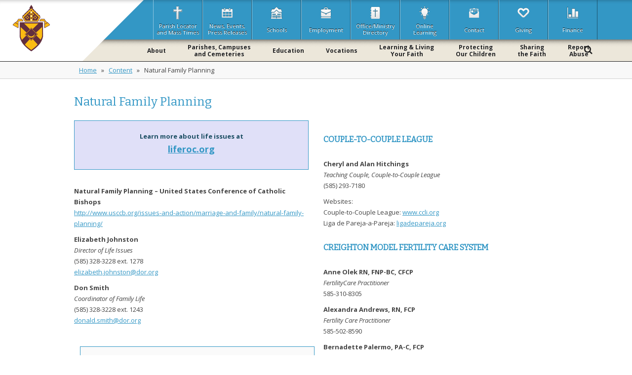

--- FILE ---
content_type: text/html; charset=UTF-8
request_url: https://www.dor.org/content/natural-family-planning/
body_size: 19344
content:
<!DOCTYPE html>
<!--[if IE 7]>
<html class="ie ie7" lang="en-US">
<![endif]-->
<!--[if IE 8]>
<html class="ie ie8" lang="en-US">
<![endif]-->
<!--[if !(IE 7) & !(IE 8)]><!-->
<html lang="en-US">
<!--<![endif]-->
<head>
<meta charset="UTF-8" />
<meta name="viewport" content="width=device-width" />
<title>Natural Family Planning | Roman Catholic Diocese of Rochester</title>
<link rel="profile" href="https://gmpg.org/xfn/11" />
<link rel="pingback" href="https://www.dor.org/xmlrpc.php" />
<!--[if lt IE 9]>
<script src="https://www.dor.org/wp-content/themes/dor/js/html5.js" type="text/javascript"></script>
<![endif]-->
<meta name='robots' content='max-image-preview:large' />
<link rel='dns-prefetch' href='//cdnjs.cloudflare.com' />
<link rel='dns-prefetch' href='//secure.gravatar.com' />
<link rel='dns-prefetch' href='//stats.wp.com' />
<link rel='dns-prefetch' href='//fonts.googleapis.com' />
<link rel='dns-prefetch' href='//v0.wordpress.com' />
<link rel="alternate" type="application/rss+xml" title="Roman Catholic Diocese of Rochester &raquo; Feed" href="https://www.dor.org/feed/" />
<link rel="alternate" type="application/rss+xml" title="Roman Catholic Diocese of Rochester &raquo; Comments Feed" href="https://www.dor.org/comments/feed/" />
		<!-- This site uses the Google Analytics by ExactMetrics plugin v8.10.2 - Using Analytics tracking - https://www.exactmetrics.com/ -->
		<!-- Note: ExactMetrics is not currently configured on this site. The site owner needs to authenticate with Google Analytics in the ExactMetrics settings panel. -->
					<!-- No tracking code set -->
				<!-- / Google Analytics by ExactMetrics -->
		<style id='wp-img-auto-sizes-contain-inline-css' type='text/css'>
img:is([sizes=auto i],[sizes^="auto," i]){contain-intrinsic-size:3000px 1500px}
/*# sourceURL=wp-img-auto-sizes-contain-inline-css */
</style>
<link rel='stylesheet' id='formidable-css' href='https://www.dor.org/wp-content/plugins/formidable/css/formidableforms1.css?ver=12101714' type='text/css' media='all' />
<link rel='stylesheet' id='embedpress-css-css' href='https://www.dor.org/wp-content/plugins/embedpress/assets/css/embedpress.css?ver=1765385345' type='text/css' media='all' />
<link rel='stylesheet' id='embedpress-blocks-style-css' href='https://www.dor.org/wp-content/plugins/embedpress/assets/css/blocks.build.css?ver=1765385345' type='text/css' media='all' />
<style id='wp-emoji-styles-inline-css' type='text/css'>

	img.wp-smiley, img.emoji {
		display: inline !important;
		border: none !important;
		box-shadow: none !important;
		height: 1em !important;
		width: 1em !important;
		margin: 0 0.07em !important;
		vertical-align: -0.1em !important;
		background: none !important;
		padding: 0 !important;
	}
/*# sourceURL=wp-emoji-styles-inline-css */
</style>
<link rel='stylesheet' id='wp-block-library-css' href='https://www.dor.org/wp-includes/css/dist/block-library/style.min.css?ver=6.9' type='text/css' media='all' />
<style id='classic-theme-styles-inline-css' type='text/css'>
/*! This file is auto-generated */
.wp-block-button__link{color:#fff;background-color:#32373c;border-radius:9999px;box-shadow:none;text-decoration:none;padding:calc(.667em + 2px) calc(1.333em + 2px);font-size:1.125em}.wp-block-file__button{background:#32373c;color:#fff;text-decoration:none}
/*# sourceURL=/wp-includes/css/classic-themes.min.css */
</style>
<link rel='stylesheet' id='mediaelement-css' href='https://www.dor.org/wp-includes/js/mediaelement/mediaelementplayer-legacy.min.css?ver=4.2.17' type='text/css' media='all' />
<link rel='stylesheet' id='wp-mediaelement-css' href='https://www.dor.org/wp-includes/js/mediaelement/wp-mediaelement.min.css?ver=6.9' type='text/css' media='all' />
<style id='jetpack-sharing-buttons-style-inline-css' type='text/css'>
.jetpack-sharing-buttons__services-list{display:flex;flex-direction:row;flex-wrap:wrap;gap:0;list-style-type:none;margin:5px;padding:0}.jetpack-sharing-buttons__services-list.has-small-icon-size{font-size:12px}.jetpack-sharing-buttons__services-list.has-normal-icon-size{font-size:16px}.jetpack-sharing-buttons__services-list.has-large-icon-size{font-size:24px}.jetpack-sharing-buttons__services-list.has-huge-icon-size{font-size:36px}@media print{.jetpack-sharing-buttons__services-list{display:none!important}}.editor-styles-wrapper .wp-block-jetpack-sharing-buttons{gap:0;padding-inline-start:0}ul.jetpack-sharing-buttons__services-list.has-background{padding:1.25em 2.375em}
/*# sourceURL=https://www.dor.org/wp-content/plugins/jetpack/_inc/blocks/sharing-buttons/view.css */
</style>
<link rel='stylesheet' id='awsm-ead-public-css' href='https://www.dor.org/wp-content/plugins/embed-any-document/css/embed-public.min.css?ver=2.7.12' type='text/css' media='all' />
<style id='global-styles-inline-css' type='text/css'>
:root{--wp--preset--aspect-ratio--square: 1;--wp--preset--aspect-ratio--4-3: 4/3;--wp--preset--aspect-ratio--3-4: 3/4;--wp--preset--aspect-ratio--3-2: 3/2;--wp--preset--aspect-ratio--2-3: 2/3;--wp--preset--aspect-ratio--16-9: 16/9;--wp--preset--aspect-ratio--9-16: 9/16;--wp--preset--color--black: #000000;--wp--preset--color--cyan-bluish-gray: #abb8c3;--wp--preset--color--white: #ffffff;--wp--preset--color--pale-pink: #f78da7;--wp--preset--color--vivid-red: #cf2e2e;--wp--preset--color--luminous-vivid-orange: #ff6900;--wp--preset--color--luminous-vivid-amber: #fcb900;--wp--preset--color--light-green-cyan: #7bdcb5;--wp--preset--color--vivid-green-cyan: #00d084;--wp--preset--color--pale-cyan-blue: #8ed1fc;--wp--preset--color--vivid-cyan-blue: #0693e3;--wp--preset--color--vivid-purple: #9b51e0;--wp--preset--gradient--vivid-cyan-blue-to-vivid-purple: linear-gradient(135deg,rgb(6,147,227) 0%,rgb(155,81,224) 100%);--wp--preset--gradient--light-green-cyan-to-vivid-green-cyan: linear-gradient(135deg,rgb(122,220,180) 0%,rgb(0,208,130) 100%);--wp--preset--gradient--luminous-vivid-amber-to-luminous-vivid-orange: linear-gradient(135deg,rgb(252,185,0) 0%,rgb(255,105,0) 100%);--wp--preset--gradient--luminous-vivid-orange-to-vivid-red: linear-gradient(135deg,rgb(255,105,0) 0%,rgb(207,46,46) 100%);--wp--preset--gradient--very-light-gray-to-cyan-bluish-gray: linear-gradient(135deg,rgb(238,238,238) 0%,rgb(169,184,195) 100%);--wp--preset--gradient--cool-to-warm-spectrum: linear-gradient(135deg,rgb(74,234,220) 0%,rgb(151,120,209) 20%,rgb(207,42,186) 40%,rgb(238,44,130) 60%,rgb(251,105,98) 80%,rgb(254,248,76) 100%);--wp--preset--gradient--blush-light-purple: linear-gradient(135deg,rgb(255,206,236) 0%,rgb(152,150,240) 100%);--wp--preset--gradient--blush-bordeaux: linear-gradient(135deg,rgb(254,205,165) 0%,rgb(254,45,45) 50%,rgb(107,0,62) 100%);--wp--preset--gradient--luminous-dusk: linear-gradient(135deg,rgb(255,203,112) 0%,rgb(199,81,192) 50%,rgb(65,88,208) 100%);--wp--preset--gradient--pale-ocean: linear-gradient(135deg,rgb(255,245,203) 0%,rgb(182,227,212) 50%,rgb(51,167,181) 100%);--wp--preset--gradient--electric-grass: linear-gradient(135deg,rgb(202,248,128) 0%,rgb(113,206,126) 100%);--wp--preset--gradient--midnight: linear-gradient(135deg,rgb(2,3,129) 0%,rgb(40,116,252) 100%);--wp--preset--font-size--small: 13px;--wp--preset--font-size--medium: 20px;--wp--preset--font-size--large: 36px;--wp--preset--font-size--x-large: 42px;--wp--preset--spacing--20: 0.44rem;--wp--preset--spacing--30: 0.67rem;--wp--preset--spacing--40: 1rem;--wp--preset--spacing--50: 1.5rem;--wp--preset--spacing--60: 2.25rem;--wp--preset--spacing--70: 3.38rem;--wp--preset--spacing--80: 5.06rem;--wp--preset--shadow--natural: 6px 6px 9px rgba(0, 0, 0, 0.2);--wp--preset--shadow--deep: 12px 12px 50px rgba(0, 0, 0, 0.4);--wp--preset--shadow--sharp: 6px 6px 0px rgba(0, 0, 0, 0.2);--wp--preset--shadow--outlined: 6px 6px 0px -3px rgb(255, 255, 255), 6px 6px rgb(0, 0, 0);--wp--preset--shadow--crisp: 6px 6px 0px rgb(0, 0, 0);}:where(.is-layout-flex){gap: 0.5em;}:where(.is-layout-grid){gap: 0.5em;}body .is-layout-flex{display: flex;}.is-layout-flex{flex-wrap: wrap;align-items: center;}.is-layout-flex > :is(*, div){margin: 0;}body .is-layout-grid{display: grid;}.is-layout-grid > :is(*, div){margin: 0;}:where(.wp-block-columns.is-layout-flex){gap: 2em;}:where(.wp-block-columns.is-layout-grid){gap: 2em;}:where(.wp-block-post-template.is-layout-flex){gap: 1.25em;}:where(.wp-block-post-template.is-layout-grid){gap: 1.25em;}.has-black-color{color: var(--wp--preset--color--black) !important;}.has-cyan-bluish-gray-color{color: var(--wp--preset--color--cyan-bluish-gray) !important;}.has-white-color{color: var(--wp--preset--color--white) !important;}.has-pale-pink-color{color: var(--wp--preset--color--pale-pink) !important;}.has-vivid-red-color{color: var(--wp--preset--color--vivid-red) !important;}.has-luminous-vivid-orange-color{color: var(--wp--preset--color--luminous-vivid-orange) !important;}.has-luminous-vivid-amber-color{color: var(--wp--preset--color--luminous-vivid-amber) !important;}.has-light-green-cyan-color{color: var(--wp--preset--color--light-green-cyan) !important;}.has-vivid-green-cyan-color{color: var(--wp--preset--color--vivid-green-cyan) !important;}.has-pale-cyan-blue-color{color: var(--wp--preset--color--pale-cyan-blue) !important;}.has-vivid-cyan-blue-color{color: var(--wp--preset--color--vivid-cyan-blue) !important;}.has-vivid-purple-color{color: var(--wp--preset--color--vivid-purple) !important;}.has-black-background-color{background-color: var(--wp--preset--color--black) !important;}.has-cyan-bluish-gray-background-color{background-color: var(--wp--preset--color--cyan-bluish-gray) !important;}.has-white-background-color{background-color: var(--wp--preset--color--white) !important;}.has-pale-pink-background-color{background-color: var(--wp--preset--color--pale-pink) !important;}.has-vivid-red-background-color{background-color: var(--wp--preset--color--vivid-red) !important;}.has-luminous-vivid-orange-background-color{background-color: var(--wp--preset--color--luminous-vivid-orange) !important;}.has-luminous-vivid-amber-background-color{background-color: var(--wp--preset--color--luminous-vivid-amber) !important;}.has-light-green-cyan-background-color{background-color: var(--wp--preset--color--light-green-cyan) !important;}.has-vivid-green-cyan-background-color{background-color: var(--wp--preset--color--vivid-green-cyan) !important;}.has-pale-cyan-blue-background-color{background-color: var(--wp--preset--color--pale-cyan-blue) !important;}.has-vivid-cyan-blue-background-color{background-color: var(--wp--preset--color--vivid-cyan-blue) !important;}.has-vivid-purple-background-color{background-color: var(--wp--preset--color--vivid-purple) !important;}.has-black-border-color{border-color: var(--wp--preset--color--black) !important;}.has-cyan-bluish-gray-border-color{border-color: var(--wp--preset--color--cyan-bluish-gray) !important;}.has-white-border-color{border-color: var(--wp--preset--color--white) !important;}.has-pale-pink-border-color{border-color: var(--wp--preset--color--pale-pink) !important;}.has-vivid-red-border-color{border-color: var(--wp--preset--color--vivid-red) !important;}.has-luminous-vivid-orange-border-color{border-color: var(--wp--preset--color--luminous-vivid-orange) !important;}.has-luminous-vivid-amber-border-color{border-color: var(--wp--preset--color--luminous-vivid-amber) !important;}.has-light-green-cyan-border-color{border-color: var(--wp--preset--color--light-green-cyan) !important;}.has-vivid-green-cyan-border-color{border-color: var(--wp--preset--color--vivid-green-cyan) !important;}.has-pale-cyan-blue-border-color{border-color: var(--wp--preset--color--pale-cyan-blue) !important;}.has-vivid-cyan-blue-border-color{border-color: var(--wp--preset--color--vivid-cyan-blue) !important;}.has-vivid-purple-border-color{border-color: var(--wp--preset--color--vivid-purple) !important;}.has-vivid-cyan-blue-to-vivid-purple-gradient-background{background: var(--wp--preset--gradient--vivid-cyan-blue-to-vivid-purple) !important;}.has-light-green-cyan-to-vivid-green-cyan-gradient-background{background: var(--wp--preset--gradient--light-green-cyan-to-vivid-green-cyan) !important;}.has-luminous-vivid-amber-to-luminous-vivid-orange-gradient-background{background: var(--wp--preset--gradient--luminous-vivid-amber-to-luminous-vivid-orange) !important;}.has-luminous-vivid-orange-to-vivid-red-gradient-background{background: var(--wp--preset--gradient--luminous-vivid-orange-to-vivid-red) !important;}.has-very-light-gray-to-cyan-bluish-gray-gradient-background{background: var(--wp--preset--gradient--very-light-gray-to-cyan-bluish-gray) !important;}.has-cool-to-warm-spectrum-gradient-background{background: var(--wp--preset--gradient--cool-to-warm-spectrum) !important;}.has-blush-light-purple-gradient-background{background: var(--wp--preset--gradient--blush-light-purple) !important;}.has-blush-bordeaux-gradient-background{background: var(--wp--preset--gradient--blush-bordeaux) !important;}.has-luminous-dusk-gradient-background{background: var(--wp--preset--gradient--luminous-dusk) !important;}.has-pale-ocean-gradient-background{background: var(--wp--preset--gradient--pale-ocean) !important;}.has-electric-grass-gradient-background{background: var(--wp--preset--gradient--electric-grass) !important;}.has-midnight-gradient-background{background: var(--wp--preset--gradient--midnight) !important;}.has-small-font-size{font-size: var(--wp--preset--font-size--small) !important;}.has-medium-font-size{font-size: var(--wp--preset--font-size--medium) !important;}.has-large-font-size{font-size: var(--wp--preset--font-size--large) !important;}.has-x-large-font-size{font-size: var(--wp--preset--font-size--x-large) !important;}
:where(.wp-block-post-template.is-layout-flex){gap: 1.25em;}:where(.wp-block-post-template.is-layout-grid){gap: 1.25em;}
:where(.wp-block-term-template.is-layout-flex){gap: 1.25em;}:where(.wp-block-term-template.is-layout-grid){gap: 1.25em;}
:where(.wp-block-columns.is-layout-flex){gap: 2em;}:where(.wp-block-columns.is-layout-grid){gap: 2em;}
:root :where(.wp-block-pullquote){font-size: 1.5em;line-height: 1.6;}
/*# sourceURL=global-styles-inline-css */
</style>
<link rel='stylesheet' id='page-list-style-css' href='https://www.dor.org/wp-content/plugins/page-list/css/page-list.css?ver=5.9' type='text/css' media='all' />
<link rel='stylesheet' id='siteorigin-panels-front-css' href='https://www.dor.org/wp-content/plugins/siteorigin-panels/css/front-flex.min.css?ver=2.33.4' type='text/css' media='all' />
<link rel='stylesheet' id='wp-job-manager-job-listings-css' href='https://www.dor.org/wp-content/plugins/wp-job-manager/assets/dist/css/job-listings.css?ver=598383a28ac5f9f156e4' type='text/css' media='all' />
<link rel='stylesheet' id='twentytwelve-fonts-css' href='https://fonts.googleapis.com/css?family=Open+Sans:400italic,700italic,400,700&#038;subset=latin,latin-ext' type='text/css' media='all' />
<link rel='stylesheet' id='twentytwelve-style-css' href='https://www.dor.org/wp-content/themes/dor/style.css?ver=6.9' type='text/css' media='all' />
<link rel='stylesheet' id='simplelightbox-css-css' href='https://cdnjs.cloudflare.com/ajax/libs/simplelightbox/2.10.1/simple-lightbox.min.css?ver=2.10.1' type='text/css' media='all' />
<link rel='stylesheet' id='eeb-css-frontend-css' href='https://www.dor.org/wp-content/plugins/email-encoder-bundle/core/includes/assets/css/style.css?ver=251210-164900' type='text/css' media='all' />
<!--n2css--><!--n2js--><script type="text/javascript" src="https://www.dor.org/wp-includes/js/jquery/jquery.min.js?ver=3.7.1" id="jquery-core-js"></script>
<script type="text/javascript" src="https://www.dor.org/wp-includes/js/jquery/jquery-migrate.min.js?ver=3.4.1" id="jquery-migrate-js"></script>
<script type="text/javascript" src="https://www.dor.org/wp-content/plugins/email-encoder-bundle/core/includes/assets/js/custom.js?ver=251210-164900" id="eeb-js-frontend-js"></script>
<link rel="https://api.w.org/" href="https://www.dor.org/wp-json/" /><link rel="alternate" title="JSON" type="application/json" href="https://www.dor.org/wp-json/wp/v2/pages/3502" /><link rel="EditURI" type="application/rsd+xml" title="RSD" href="https://www.dor.org/xmlrpc.php?rsd" />
<meta name="generator" content="WordPress 6.9" />
<link rel="canonical" href="https://www.dor.org/content/natural-family-planning/" />
<link rel='shortlink' href='https://www.dor.org/?p=3502' />
	<style>img#wpstats{display:none}</style>
		<meta name="generator" content="Elementor 3.33.4; features: additional_custom_breakpoints; settings: css_print_method-external, google_font-enabled, font_display-auto">
			<style>
				.e-con.e-parent:nth-of-type(n+4):not(.e-lazyloaded):not(.e-no-lazyload),
				.e-con.e-parent:nth-of-type(n+4):not(.e-lazyloaded):not(.e-no-lazyload) * {
					background-image: none !important;
				}
				@media screen and (max-height: 1024px) {
					.e-con.e-parent:nth-of-type(n+3):not(.e-lazyloaded):not(.e-no-lazyload),
					.e-con.e-parent:nth-of-type(n+3):not(.e-lazyloaded):not(.e-no-lazyload) * {
						background-image: none !important;
					}
				}
				@media screen and (max-height: 640px) {
					.e-con.e-parent:nth-of-type(n+2):not(.e-lazyloaded):not(.e-no-lazyload),
					.e-con.e-parent:nth-of-type(n+2):not(.e-lazyloaded):not(.e-no-lazyload) * {
						background-image: none !important;
					}
				}
			</style>
			
<!-- Jetpack Open Graph Tags -->
<meta property="og:type" content="article" />
<meta property="og:title" content="Natural Family Planning" />
<meta property="og:url" content="https://www.dor.org/content/natural-family-planning/" />
<meta property="og:description" content="Learn more about life issues at liferoc.org &nbsp; Natural Family Planning – United States Conference of Catholic Bishops Elizabeth Johnston Director of Life Issues (585) 328-3228 ext. 1278 elizabe…" />
<meta property="article:published_time" content="2018-06-28T19:39:22+00:00" />
<meta property="article:modified_time" content="2025-07-24T20:10:01+00:00" />
<meta property="og:site_name" content="Roman Catholic Diocese of Rochester" />
<meta property="og:image" content="https://www.dor.org/wp-content/uploads/clip_image001_000.jpg" />
<meta property="og:image:width" content="150" />
<meta property="og:image:height" content="101" />
<meta property="og:image:alt" content="" />
<meta property="og:locale" content="en_US" />
<meta name="twitter:text:title" content="Natural Family Planning" />
<meta name="twitter:image" content="https://www.dor.org/wp-content/uploads/clip_image001_000.jpg?w=144" />
<meta name="twitter:image:alt" content="clip image001 000" />
<meta name="twitter:card" content="summary" />

<!-- End Jetpack Open Graph Tags -->
<style media="all" id="siteorigin-panels-layouts-head">/* Layout 3502 */ #pgc-3502-0-0 , #pgc-3502-0-1 { width:50%;width:calc(50% - ( 0.5 * 30px ) ) } #pl-3502 #panel-3502-0-0-0 { margin:0px 0px 20px 0px } #pl-3502 #panel-3502-0-1-0 { margin:0px 0px 0px 20px } #pl-3502 .so-panel { margin-bottom:30px } #pl-3502 .so-panel:last-of-type { margin-bottom:0px } #pg-3502-0.panel-has-style > .panel-row-style, #pg-3502-0.panel-no-style { -webkit-align-items:flex-start;align-items:flex-start } #panel-3502-0-0-0> .panel-widget-style { background-color:#e0e0f8;border:1px solid #3397c5;color:#1a4d62;padding:20px 20px 16px 20px } @media (max-width:780px){ #pg-3502-0.panel-no-style, #pg-3502-0.panel-has-style > .panel-row-style, #pg-3502-0 { -webkit-flex-direction:column;-ms-flex-direction:column;flex-direction:column } #pg-3502-0 > .panel-grid-cell , #pg-3502-0 > .panel-row-style > .panel-grid-cell { width:100%;margin-right:0 } #pgc-3502-0-0 { margin-bottom:30px } #pl-3502 .panel-grid-cell { padding:0 } #pl-3502 .panel-grid .panel-grid-cell-empty { display:none } #pl-3502 .panel-grid .panel-grid-cell-mobile-last { margin-bottom:0px }  } </style>

<meta name="google-site-verification" content="C2taZaNEWvrqYI4dVDbsi-kWP5N0JIHERYFxu18yJ7U" />
<!-- Global site tag (gtag.js) - Google Analytics -->
<script async src="https://www.googletagmanager.com/gtag/js?id=UA-367521-1"></script>
	
<script>
  window.dataLayer = window.dataLayer || [];
  function gtag(){dataLayer.push(arguments);}
  gtag('js', new Date());

  gtag('config', 'UA-367521-1');
</script>

<link rel="stylesheet" href="https://www.dor.org/wp-content/themes/dor/style.css?v=1"> <!-- Brendan added this on 11/23/21 remove if needed. -->

<!-- Favicon -->
<link rel="apple-touch-icon" sizes="57x57" href="https://www.dor.org/wp-content/themes/dor/favicons/apple-icon-57x57.png">
<link rel="apple-touch-icon" sizes="60x60" href="https://www.dor.org/wp-content/themes/dor/favicons/apple-icon-60x60.png">
<link rel="apple-touch-icon" sizes="72x72" href="https://www.dor.org/wp-content/themes/dor/favicons/apple-icon-72x72.png">
<link rel="apple-touch-icon" sizes="76x76" href="https://www.dor.org/wp-content/themes/dor/favicons/apple-icon-76x76.png">
<link rel="apple-touch-icon" sizes="114x114" href="https://www.dor.org/wp-content/themes/dor/favicons/apple-icon-114x114.png">
<link rel="apple-touch-icon" sizes="120x120" href="https://www.dor.org/wp-content/themes/dor/favicons/apple-icon-120x120.png">
<link rel="apple-touch-icon" sizes="144x144" href="https://www.dor.org/wp-content/themes/dor/favicons/apple-icon-144x144.png">
<link rel="apple-touch-icon" sizes="152x152" href="https://www.dor.org/wp-content/themes/dor/favicons/apple-icon-152x152.png">
<link rel="apple-touch-icon" sizes="180x180" href="https://www.dor.org/wp-content/themes/dor/favicons/apple-icon-180x180.png">
<link rel="icon" type="image/png" sizes="192x192"  href="https://www.dor.org/wp-content/themes/dor/favicons/android-icon-192x192.png">
<link rel="icon" type="image/png" sizes="32x32" href="https://www.dor.org/wp-content/themes/dor/favicons/favicon-32x32.png">
<link rel="icon" type="image/png" sizes="96x96" href="https://www.dor.org/wp-content/themes/dor/favicons/favicon-96x96.png">
<link rel="icon" type="image/png" sizes="16x16" href="https://www.dor.org/wp-content/themes/dor/favicons/favicon-16x16.png">
<link rel="manifest" href="https://www.dor.org/wp-content/themes/dor/favicons/manifest.json">
<meta name="msapplication-TileColor" content="#ffffff">
<meta name="msapplication-TileImage" content="https://www.dor.org/wp-content/themes/dor/favicons/ms-icon-144x144.png">
<meta name="theme-color" content="#ffffff">

<!-- Fonts -->
<link href="https://fonts.googleapis.com/css?family=Bitter" rel="stylesheet">







	<!--mfunc wp_cache_notcached() -->
	<!--/mfunc-->

<!--<script src="https://ajax.googleapis.com/ajax/libs/jquery/2.1.1/jquery.min.js"></script>
<script src="https://ajax.googleapis.com/ajax/libs/jquery/1.11.0/jquery.min.js"></script>-->
<script src="https://ajax.googleapis.com/ajax/libs/jquery/3.7.1/jquery.min.js"></script>
<script src="https://www.dor.org/wp-content/themes/dor/js/parallax.js"></script>
<link rel="stylesheet" href="https://cdnjs.cloudflare.com/ajax/libs/font-awesome/4.7.0/css/font-awesome.min.css">
<!--<script src="https://www.dor.org/wp-content/themes/dor/js/jquery-latest.js"></script>
<script src="https://www.dor.org/wp-content/themes/dor/js/jquery.tablesorter.js"></script>-->

</head>

	
<!-- Google tag (gtag.js) --> <!-- Tag is 4.0 added on 1/17/2024 -->
<script async src="https://www.googletagmanager.com/gtag/js?id=G-1FEMKZXQPW"></script>
<script>
  window.dataLayer = window.dataLayer || [];
  function gtag(){dataLayer.push(arguments);}
  gtag('js', new Date());

  gtag('config', 'G-1FEMKZXQPW');
</script>

	
<body data-rsssl=1 class="wp-singular page-template-default page page-id-3502 page-child parent-pageid-2371 wp-theme-dor siteorigin-panels siteorigin-panels-before-js w2dc-body full-width custom-font-enabled diocese-of-rochester-theme-by-brendan-parker elementor-default elementor-kit-22603">

<!--<a class="assistive-text" style="visibility: none;" href="#content" title="Skip to content" >Skip to content</a>-->

<!--<div class="myHeaderBannerCustom" onclick="window.open('https://www.dor.org/wp-content/uploads/Mass-for-Peace.pdf');" style="background: #20708C; font-family: 'Open Sans', Helvetica, Arial, 'sans-serif'; padding: 16px 0px 18px 0px !important; font-size: 16px !important; line-height: 16px !important; color: #FFFFFF !important; text-align: center; width: 100%; cursor: pointer;">
Mass for Peace 7 p.m. July 26 at the Cathedral of the Sacred Heart
</div>-->
<!--<div class="myHeaderBannerCustom" onclick="window.open('https://www.dorschools.org/tour');" style="background: #A02020; font-family: 'Open Sans', Helvetica, Arial, 'sans-serif'; padding: 16px 0px 18px 0px !important; font-size: 16px !important; line-height: 16px !important; color: #FFFFFF !important; text-align: center; width: 100%; cursor: pointer;">
Registration is now open for the 2021-22 School Year! Click to learn more.
</div>-->
<!--<div onclick="window.open('https://www.youtube.com/catholiccourier');" style="background: #A02020; font-family: 'Open Sans', Helvetica, Arial, 'sans-serif'; padding: 16px 0px 18px 0px !important; font-size: 15px !important; line-height: 16px !important; color: #FFFFFF !important; text-align: center; width: 100%;">
Watch the <a href="https://www.youtube.com/catholiccourier" style="color: #FFFFFF;" target="_blank">Mass for Life Livestream</a> with Bishop Matano tonight, January 28th, at 7:00pm
</div>-->
<!--<div onclick="window.open('https://catholiccourier.com/articles/diocese-of-rochester-to-kick-off-respect-life-month-with-mass/');" style="background: #A02020; font-family: 'Open Sans', Helvetica, Arial, 'sans-serif'; padding: 16px 0px 18px 0px !important; font-size: 16px !important; line-height: 18px !important; color: #FFFFFF !important; text-align: center; width: 100%; font-weight: bold; cursor: pointer;">
<a href="https://catholiccourier.com/articles/diocese-of-rochester-to-kick-off-respect-life-month-with-mass/" style="color: #FFFFFF;" target="_blank">Respect Life Mass, October 3rd at Sacred Heart Cathedral</a>-->
</div>






<div class="mobileMenuOpenerBar">
<div class="mobileMenuOpenerTitle"><a href="https://www.dor.org/"><img alt="dorimg" style="height: 50px;" src="https://www.dor.org/wp-content/themes/dor/images/dor-hori-2.png" alt="" /></a>
<div id="pp" class="mobileMenuOpener"></div>
</div>
</div>
<div class="mobileMenu">
<div class="mobileMenuHeader">
	<div class="mobileMenuHeaderSearch">
<form role="search" method="get" id="searchform" class="searchform" action="https://www.dor.org/">
	<input value="" aria-label="search" aria-required="true" aria-invalid="false" placeholder="Search" name="s" id="s" type="text">
</form>
	</div>
    
	<div class="mobileMenuHeaderClose">
    CLOSE
    </div>
<div style="clear: both;"></div>
</div>





<div class="menu-nested-pages-container"><ul id="menu-nested-pages" class="menu"><li id="menu-item-1612" class="menu-item menu-item-type-post_type menu-item-object-page menu-item-has-children menu-item-1612"><a rel="page" href="#">About</a>
<ul class="sub-menu">
	<li id="menu-item-1629" class="menu-item menu-item-type-post_type menu-item-object-page menu-item-1629"><a rel="page" href="https://www.dor.org/about/diocese-of-rochester/">Diocese of Rochester</a></li>
	<li id="menu-item-1630" class="menu-item menu-item-type-post_type menu-item-object-page menu-item-1630"><a rel="page" href="https://www.dor.org/about/bishop-salvatore-r-matano/">Bishop Salvatore R. Matano</a></li>
	<li id="menu-item-1852" class="menu-item menu-item-type-post_type menu-item-object-page menu-item-has-children menu-item-1852"><a rel="page" href="https://www.dor.org/about/office-ministry-directory/">Administrative Offices, Contacts, and Ministries</a>
	<ul class="sub-menu">
		<li id="menu-item-26494" class="menu-item menu-item-type-post_type menu-item-object-page menu-item-26494"><a rel="page" href="https://www.dor.org/about/office-ministry-directory/catholic-schools/">Catholic Schools</a></li>
		<li id="menu-item-26495" class="menu-item menu-item-type-post_type menu-item-object-page menu-item-has-children menu-item-26495"><a rel="page" href="https://www.dor.org/about/office-ministry-directory/communications/">Communications</a>
		<ul class="sub-menu">
			<li id="menu-item-26496" class="menu-item menu-item-type-post_type menu-item-object-page menu-item-26496"><a rel="page" href="https://www.dor.org/about/office-ministry-directory/communications/psocialmediaaccounts/">Parish Social Media accounts</a></li>
			<li id="menu-item-26497" class="menu-item menu-item-type-post_type menu-item-object-page menu-item-26497"><a rel="page" href="https://www.dor.org/about/office-ministry-directory/communications/diosocialmediaaccounts/">Diocesan Social Media accounts</a></li>
			<li id="menu-item-26498" class="menu-item menu-item-type-post_type menu-item-object-page menu-item-26498"><a rel="page" href="https://www.dor.org/about/office-ministry-directory/communications/cssocialmediaaccounts/">Catholic School Social Media accounts</a></li>
		</ul>
</li>
	</ul>
</li>
	<li id="menu-item-1632" class="menu-item menu-item-type-post_type menu-item-object-page menu-item-1632"><a rel="page" href="https://www.dor.org/about/history/">History</a></li>
	<li id="menu-item-2396" class="menu-item menu-item-type-custom menu-item-object-custom menu-item-2396"><a rel="2397" href="https://www.dor.org/learning-and-living-your-faith/becoming-catholic/">Becoming Catholic</a></li>
	<li id="menu-item-1633" class="menu-item menu-item-type-post_type menu-item-object-page menu-item-1633"><a rel="page" href="https://www.dor.org/about/financial-reports/">Financial Reports</a></li>
	<li id="menu-item-1635" class="menu-item menu-item-type-post_type menu-item-object-page menu-item-1635"><a rel="page" href="https://www.dor.org/about/news/">News, Events, and Press Releases</a></li>
</ul>
</li>
<li id="menu-item-1613" class="menu-item menu-item-type-post_type menu-item-object-page menu-item-has-children menu-item-1613"><a rel="page" href="https://www.dor.org/parishes-campuses-cemeteries/">Parishes, Campuses<br />and Cemeteries</a>
<ul class="sub-menu">
	<li id="menu-item-1642" class="menu-item menu-item-type-post_type menu-item-object-page menu-item-1642"><a rel="page" href="https://www.dor.org/parishes-campuses-cemeteries/parish-locator-and-mass-times/">Parish Locator and Mass Times</a></li>
	<li id="menu-item-2521" class="menu-item menu-item-type-post_type menu-item-object-page menu-item-2521"><a target="_blank" rel="page" href="https://ps.dor.org/pastoral-services-offices-and-ministries/campuses/#new_tab">Campus Ministries</a></li>
	<li id="menu-item-2491" class="menu-item menu-item-type-post_type menu-item-object-page menu-item-2491"><a target="_blank" rel="page" href="http://cemeteries.dor.org#new_tab">Cemeteries</a></li>
	<li id="menu-item-1643" class="menu-item menu-item-type-post_type menu-item-object-page menu-item-1643"><a target="_blank" rel="page" href="https://ps.dor.org/pastoral-services-offices-and-ministries/pastoral-council-and-parish-governance/#new_tab">Parish Governance</a></li>
	<li id="menu-item-1644" class="menu-item menu-item-type-post_type menu-item-object-page menu-item-1644"><a target="_blank" rel="page" href="http://oprp.dor.org#new_tab">Pastoral Planning</a></li>
	<li id="menu-item-3854" class="menu-item menu-item-type-post_type menu-item-object-page menu-item-3854"><a target="_blank" rel="page" href="http://ps.dor.org#new_tab">Pastoral Services</a></li>
</ul>
</li>
<li id="menu-item-1614" class="menu-item menu-item-type-post_type menu-item-object-page menu-item-has-children menu-item-1614"><a rel="page" href="#">Education</a>
<ul class="sub-menu">
	<li id="menu-item-1648" class="menu-item menu-item-type-post_type menu-item-object-page menu-item-1648"><a target="_blank" rel="page" href="https://www.dorschools.org#new_tab">Catholic Schools</a></li>
	<li id="menu-item-1649" class="menu-item menu-item-type-post_type menu-item-object-page menu-item-1649"><a target="_blank" rel="page" href="https://oec.dor.org/#new_tab">Parish Faith Formation</a></li>
	<li id="menu-item-1650" class="menu-item menu-item-type-post_type menu-item-object-page menu-item-1650"><a target="_blank" rel="page" href="http://www.stbernards.edu/#new_tab">St. Bernard’s School of Theology and Ministry</a></li>
</ul>
</li>
<li id="menu-item-1615" class="menu-item menu-item-type-post_type menu-item-object-page menu-item-has-children menu-item-1615"><a rel="page" href="#">Vocations</a>
<ul class="sub-menu">
	<li id="menu-item-3637" class="menu-item menu-item-type-post_type menu-item-object-page menu-item-3637"><a target="_blank" rel="page" href="http://oec.dor.org/sacraments/matrimony#new_tab">Married Life</a></li>
	<li id="menu-item-1656" class="menu-item menu-item-type-post_type menu-item-object-page menu-item-1656"><a target="_blank" rel="page" href="http://www.dorvocations.org#new_tab">Priests</a></li>
	<li id="menu-item-1657" class="menu-item menu-item-type-post_type menu-item-object-page menu-item-1657"><a rel="page" href="https://www.dor.org/vocations/deacons/">Deacons</a></li>
	<li id="menu-item-1658" class="menu-item menu-item-type-post_type menu-item-object-page menu-item-1658"><a rel="page" href="https://www.dor.org/vocations/religious-life/">Religious Life</a></li>
	<li id="menu-item-1655" class="menu-item menu-item-type-post_type menu-item-object-page menu-item-1655"><a rel="page" href="https://www.dor.org/vocations/office-of-vocational-awareness/">Office of Vocational Awareness</a></li>
</ul>
</li>
<li id="menu-item-1616" class="menu-item menu-item-type-post_type menu-item-object-page menu-item-has-children menu-item-1616"><a rel="page" href="#">Learning &#038; Living<br />Your Faith</a>
<ul class="sub-menu">
	<li id="menu-item-24987" class="menu-item menu-item-type-post_type menu-item-object-page menu-item-24987"><a target="_blank" rel="26502" href="https://oec.dor.org/young-adult-ministry/#new_tab">Young Adult Ministry</a></li>
	<li id="menu-item-24986" class="menu-item menu-item-type-post_type menu-item-object-page menu-item-24986"><a target="_blank" rel="26503" href="https://oec.dor.org/youth-ministry/#new_tab">Youth Ministry</a></li>
	<li id="menu-item-1631" class="menu-item menu-item-type-post_type menu-item-object-page menu-item-1631"><a rel="page" href="https://www.dor.org/learning-and-living-your-faith/becoming-catholic/">Becoming Catholic</a></li>
	<li id="menu-item-1668" class="menu-item menu-item-type-post_type menu-item-object-page menu-item-1668"><a target="_blank" rel="page" href="http://oec.dor.org/#new_tab">Faith Formation</a></li>
	<li id="menu-item-1669" class="menu-item menu-item-type-post_type menu-item-object-page menu-item-1669"><a rel="page" href="https://ps.dor.org/pastoral-services-offices-and-ministries/life-issues/respect-life/">Respect Life</a></li>
	<li id="menu-item-4716" class="menu-item menu-item-type-post_type menu-item-object-page menu-item-4716"><a target="_blank" rel="page" href="https://oec.dor.org/#new_tab">Family Life</a></li>
	<li id="menu-item-1670" class="menu-item menu-item-type-post_type menu-item-object-page menu-item-1670"><a rel="page" href="https://www.dor.org/learning-and-living-your-faith/prayers/">Prayers</a></li>
	<li id="menu-item-1671" class="menu-item menu-item-type-post_type menu-item-object-page menu-item-has-children menu-item-1671"><a rel="page" href="https://oec.dor.org/sacraments/">Sacraments</a>
	<ul class="sub-menu">
		<li id="menu-item-22194" class="menu-item menu-item-type-post_type menu-item-object-page menu-item-22194"><a rel="26504" href="https://www.dor.org/learning-and-living-your-faith/sacraments/sacramental-records/">Sacramental Records</a></li>
		<li id="menu-item-26499" class="menu-item menu-item-type-post_type menu-item-object-page menu-item-26499"><a rel="page" href="https://www.dor.org/learning-and-living-your-faith/sacraments/sacramental-records/">Sacramental Records</a></li>
		<li id="menu-item-2547" class="menu-item menu-item-type-post_type menu-item-object-page menu-item-2547"><a rel="page" href="https://www.dor.org/learning-and-living-your-faith/sacraments/sacraments-for-people-with-special-needs/">Sacraments for People with Special Needs</a></li>
	</ul>
</li>
	<li id="menu-item-1858" class="menu-item menu-item-type-post_type menu-item-object-page menu-item-1858"><a rel="page" href="https://www.dor.org/learning-and-living-your-faith/holy-days-of-obligation/">Holy Days of Obligation</a></li>
	<li id="menu-item-1673" class="menu-item menu-item-type-post_type menu-item-object-page menu-item-1673"><a rel="page" href="https://www.dor.org/learning-and-living-your-faith/vocations/">Vocations</a></li>
</ul>
</li>
<li id="menu-item-1617" class="menu-item menu-item-type-post_type menu-item-object-page menu-item-has-children menu-item-1617"><a rel="page" href="#">Protecting<br />Our Children</a>
<ul class="sub-menu">
	<li id="menu-item-1678" class="menu-item menu-item-type-post_type menu-item-object-page menu-item-1678"><a rel="page" href="https://www.dor.org/safe-environment/message-from-the-bishop/">Message from the Bishop</a></li>
	<li id="menu-item-1679" class="menu-item menu-item-type-post_type menu-item-object-page menu-item-1679"><a rel="page" href="https://www.dor.org/safe-environment/office-of-safe-environment/">Office of Safe Environment</a></li>
	<li id="menu-item-1680" class="menu-item menu-item-type-post_type menu-item-object-page menu-item-1680"><a rel="page" href="https://www.dor.org/safe-environment/office-of-victim-assistance/">Office of Victim Assistance</a></li>
	<li id="menu-item-4732" class="menu-item menu-item-type-post_type menu-item-object-page menu-item-4732"><a rel="page" href="https://www.dor.org/safe-environment/how-to-report-abuse/">How to Report Abuse</a></li>
	<li id="menu-item-4733" class="menu-item menu-item-type-post_type menu-item-object-page menu-item-4733"><a rel="page" href="https://www.dor.org/safe-environment/review-board/">Review Board</a></li>
	<li id="menu-item-2313" class="menu-item menu-item-type-post_type menu-item-object-page menu-item-2313"><a rel="page" href="https://www.dor.org/safe-environment/newsletters/">Newsletters</a></li>
	<li id="menu-item-2481" class="menu-item menu-item-type-post_type menu-item-object-page menu-item-2481"><a rel="page" href="https://www.dor.org/safe-environment/dispositions-2002-present/">Dispositions 2002-Present</a></li>
	<li id="menu-item-4788" class="menu-item menu-item-type-post_type menu-item-object-page menu-item-4788"><a target="_blank" rel="page" href="http://www.usccb.org/issues-and-action/child-and-youth-protection/resources/index.cfm#new_tab">USCCB Resources</a></li>
	<li id="menu-item-4734" class="menu-item menu-item-type-post_type menu-item-object-page menu-item-4734"><a target="_blank" rel="page" href="http://www.usccb.org/issues-and-action/child-and-youth-protection/charter.cfm#new_tab">USCCB Charter</a></li>
	<li id="menu-item-4735" class="menu-item menu-item-type-post_type menu-item-object-page menu-item-4735"><a rel="page" href="https://www.dor.org/safe-environment/related-news/">Related News</a></li>
</ul>
</li>
<li id="menu-item-1618" class="menu-item menu-item-type-post_type menu-item-object-page menu-item-has-children menu-item-1618"><a rel="page" href="#">Sharing<br />the Faith</a>
<ul class="sub-menu">
	<li id="menu-item-1688" class="menu-item menu-item-type-post_type menu-item-object-page menu-item-1688"><a target="_blank" rel="page" href="https://catholiccourier.com/viewpoints/from-the-bishop/#new_tab">Bishop Matano’s Articles</a></li>
	<li id="menu-item-1689" class="menu-item menu-item-type-post_type menu-item-object-page menu-item-1689"><a target="_blank" rel="page" href="http://www.catholiccourier.com#new_tab">Catholic Courier</a></li>
	<li id="menu-item-26775" class="menu-item menu-item-type-custom menu-item-object-custom menu-item-26775"><a rel="26773" href="https://www.dor.org/about/office-ministry-directory/communications/">Office of Communications</a></li>
	<li id="menu-item-26776" class="menu-item menu-item-type-custom menu-item-object-custom menu-item-26776"><a rel="26774" href="https://www.dor.org/about/office-ministry-directory/stewardship/">Stewardship</a></li>
	<li id="menu-item-1693" class="menu-item menu-item-type-post_type menu-item-object-page menu-item-1693"><a rel="page" href="https://www.dor.org/learning-and-living-your-faith/prayers/">Prayers</a></li>
</ul>
</li>
<li id="menu-item-26844" class="menu-item menu-item-type-custom menu-item-object-custom menu-item-26844"><a href="#footer">Report<br />Abuse</a></li>
</ul></div><div class="menu-nested-pages-container">
<ul role="menu" id="" class="menuTop">
<li><a href="https://www.dor.org/parishes-campuses-cemeteries/parish-locator-and-mass-times/">
<img alt="dorimg" src="https://www.dor.org/wp-content/themes/dor/images/head_w_2.png" alt="" />Parishes and Masses</a></li>
<!--<li><a href="https://www.dorschools.org/" target="_blank"><img alt="dorimg" src="https://www.dor.org/wp-content/themes/dor/images/head_w_1.png" alt="" />Schools</a></li>-->
<li><a href="https://www.dor.org/about/news/"><img alt="dorimg" src="https://www.dor.org/wp-content/themes/dor/images/head_w_4.png" alt="" />News/Events/Press</a></li>
<li><a href="https://www.dor.org/employment/"><img alt="dorimg" src="https://www.dor.org/wp-content/themes/dor/images/head_w_5.png" alt="" />Employment</a></li>
<li><a href="https://www.dor.org/about/office-ministry-directory/"><img alt="dorimg" src="https://www.dor.org/wp-content/themes/dor/images/head_w_7.png" alt="" />Offices/Ministries</a></li>
<li><a href="https://www.dorschools.org/"><img alt="dorimg" src="https://www.dor.org/wp-content/themes/dor/images/head_w_1.png" alt="" />Schools</a></li>
<li><a href="https://www.dor.org/online-learning/" target="_blank"><img alt="dorimg" src="https://www.dor.org/wp-content/themes/dor/images/head_w_3.png" alt="" />Online Learning</a></li>
<li><a href="https://www.dor.org/contact"><img alt="dorimg" src="https://www.dor.org/wp-content/themes/dor/images/head_w_10.png" alt="" />Contact</a></li>
<li><a href="https://www.dor.org/giving"><img alt="dorimg" src="https://www.dor.org/wp-content/themes/dor/images/head_w_11.png" alt="" />Giving</a></li>
<li><a href="https://www.dor.org/about/office-ministry-directory/finance/" target="_blank"><img alt="dorimg" src="https://www.dor.org/wp-content/themes/dor/images/head_w_12.png" alt="" />Finance</a></li>
<li><a href="https://www.dor.org/social-media/"><img alt="dorimg" src="https://www.dor.org/wp-content/themes/dor/images/head_w_14.png" alt="" />Social Media</a></li>
</ul>
<div style="clear: both"></div>
</div>
</div>
	
    
<script>

//Open and close with button
$(".mobileMenuOpener").click(function() { //Open/Close with Nav Button
  $( ".mobileMenu" ).animate({height: 'toggle'});
});
$(".mobileMenuHeaderClose").click(function() { //Open/Close with Menu Close
  $( ".mobileMenu" ).animate({height: 'toggle'});
});
$(".mobileMenuHeader").click(function() { //Open/Close with Clicking Off of Menu
  return false;
});
$(".mobileMenu").click(function() { //Open/Close with Clicking Off of Menu
  $( ".mobileMenu" ).animate({height: 'toggle'});
});




//Keep Links Separate
$(".menu-item-has-children a").click(function() {
  location = this.href;
  return false;
})
//Pulldown Menu
$(".menu-item-has-children").click(function() {
  $('.sub-menu:first', this).slideToggle("fast", function() {});
  return false
});

//Search popup
$(document).ready(function(){
	$('a[href="#search"]').on('click', function(event) {                    
		$('#search').addClass('open');
		$('#search > form > input[type="search"]').focus();
	});            
	$('#search, #search button.close').on('click keyup', function(event) {
		if (event.target == this || event.target.className == 'close' || event.keyCode == 27) {
			$(this).removeClass('open');
		}
	});
});

</script>









	<!--<div class="topBar">
	<div style="max-width: 1000px; margin: 0px auto;">
	
	<div class="headerMenu">
		
        <a href="" target="_blank"><img alt="dorimg" src="https://www.dor.org/wp-content/themes/dor/images/sb_facebook.png" alt="" /></a>
        <a href="" target="_blank"><img alt="dorimg" src="https://www.dor.org/wp-content/themes/dor/images/sb_twitter.png" alt="" /></a>
        <a href="" target="_blank"><img alt="dorimg" src="https://www.dor.org/wp-content/themes/dor/images/sb_youtube.png" alt="" /></a>
    </div>
    <div style="width: 30%; float: left; text-align: right;">
    <form role="search" method="get" id="searchform" class="searchform" action="https://www.dor.org/">
		<input value="" aria-label="search" aria-required="true" aria-invalid="false" placeholder="Search" name="s" id="s" type="text">
	</form>
    </div>
    </div>-->
    </div>
    
    <div class="mainheader">
    
	<div style="width: 100%; box-shadow: inset 0 8px 8px -8px rgba(0,0,0,0.3), 0 4px 4px 0px rgba(0,0,0,0.4); height: 80px;
background: #3397C5; /* background-image: url('https://www.dor.org/wp-content/themes/dor/images/box-cc.png'); background-repeat: repeat; */
background-image: url('https://www.dor.org/wp-content/themes/dor/images/white.png'); 
background-position: calc(50% - 1267px) 50%;
    background-repeat: no-repeat;


    ">
    	<!--<div style="position: absolute; left: 0px; height: 119px; background-image: url('wp-content/themes/dor/images/white.png'); background-position: right; width: 50%; z-index: 1;">
        TITLE
        </div>-->
    	<div style="max-width: 1140px; width: 100%; margin: 0px auto !important;">
        <div style="position: absolute; left: 1%;width: 100px; height: 100px;">
        	<a href="https://www.dor.org/">
            <img alt="dorimg" style="padding-top: 8px; height: 100px;" src="https://www.dor.org/wp-content/themes/dor/images/dor_crest_2.png" alt="" />
            </a>
        </div>
        <div class="topIconNav">
        <ul role="menu">
        <li>
        	<a href="https://www.dor.org/parishes-campuses-cemeteries/parish-locator-and-mass-times/"><img alt="dorimg" src="https://www.dor.org/wp-content/themes/dor/images/head_w_2.png" alt="" /><br />
        	Parish Locator<br />and Mass Times</a>
        </li>
        <!--<li>
        	<a href="http://www.dorschools.org/" target="_blank"><img alt="dorimg" src="https://www.dor.org/wp-content/themes/dor/images/head_w_1.png" alt="" /><br />
        	<div style="margin-top: 8px;">Schools</div></a>
        </li>-->
        <li>
        	<a href="https://www.dor.org/about/news/"><img alt="dorimg" src="https://www.dor.org/wp-content/themes/dor/images/head_w_4.png" alt="" /><br />
        	News, Events,<br />Press Releases</a>
        </li>
        <li>
        	<a href="http://www.dorschools.org/" target="_blank"><img alt="dorimg" src="https://www.dor.org/wp-content/themes/dor/images/head_w_1.png" alt="" /><br />
        	<div style="margin-top: 8px;">Schools</div></a>
        </li>
        <li>
        	<a href="https://www.dor.org/employment/"><img alt="dorimg" src="https://www.dor.org/wp-content/themes/dor/images/head_w_5.png" alt="" /><br />
        	<div style="margin-top: 8px;">Employment</div></a>
        </li>
        <li>
        	<a href="https://www.dor.org/about/office-ministry-directory/"><img alt="dorimg" src="https://www.dor.org/wp-content/themes/dor/images/head_w_7.png" alt="" /><br />
        	Office/Ministry<br />Directory</a>
        </li>
        <li>
        	<a href="https://www.dor.org/online-learning/"><img alt="dorimg" src="https://www.dor.org/wp-content/themes/dor/images/head_w_3.png" alt="" /><br />
        	Online<br />Learning</a>
        </li>
        <li>
        	<a href="https://www.dor.org/contact"><img alt="dorimg" src="https://www.dor.org/wp-content/themes/dor/images/head_w_10.png" alt="" /><br />
        	<div style="margin-top: 8px;">Contact</div></a>
        </li>
        <li>
        	<a href="https://www.dor.org/giving"><img alt="dorimg" src="https://www.dor.org/wp-content/themes/dor/images/head_w_11.png" alt="" /><br />
        	<div style="margin-top: 8px;">Giving</div></a>
        </li>
		<li>
        	<a href="https://www.dor.org/about/office-ministry-directory/finance/"><img alt="dorimg" src="https://www.dor.org/wp-content/themes/dor/images/head_w_12.png" alt="" /><br />
        	<div style="margin-top: 8px;">Finance</div></a>
        </li>
        </ul>
        </div>
    	</div>
    </div>
	<div style="width: 100%; height: 44px;
		border-bottom: solid 1px #202020 !important;
        
background-image: url('https://www.dor.org/wp-content/themes/dor/images/white.png'), url('https://www.dor.org/wp-content/themes/dor/images/bkg-nav.png'); 
background-position: calc(50% - 1329px) 50%, top;
    background-repeat: no-repeat, repeat;
        ">
    	<div style="max-width: 1000px; width: 100%; margin: 0px auto !important;">
         <a class="searchButton" href="#search"><i class="fa fa-search" role="presentation"></i></a>
		<nav id="site-navigation" class="main-navigation" role="navigation">
        
        
        
        
        
		  <div class="menu-nested-pages-container"><ul id="menu-nested-pages-1" class="nav-menu"><li class="menu-item menu-item-type-post_type menu-item-object-page menu-item-has-children menu-item-1612"><a rel="page" href="#">About</a>
<ul class="sub-menu">
	<li class="menu-item menu-item-type-post_type menu-item-object-page menu-item-1629"><a rel="page" href="https://www.dor.org/about/diocese-of-rochester/">Diocese of Rochester</a></li>
	<li class="menu-item menu-item-type-post_type menu-item-object-page menu-item-1630"><a rel="page" href="https://www.dor.org/about/bishop-salvatore-r-matano/">Bishop Salvatore R. Matano</a></li>
	<li class="menu-item menu-item-type-post_type menu-item-object-page menu-item-has-children menu-item-1852"><a rel="page" href="https://www.dor.org/about/office-ministry-directory/">Administrative Offices, Contacts, and Ministries</a>
	<ul class="sub-menu">
		<li class="menu-item menu-item-type-post_type menu-item-object-page menu-item-26494"><a rel="page" href="https://www.dor.org/about/office-ministry-directory/catholic-schools/">Catholic Schools</a></li>
		<li class="menu-item menu-item-type-post_type menu-item-object-page menu-item-has-children menu-item-26495"><a rel="page" href="https://www.dor.org/about/office-ministry-directory/communications/">Communications</a>
		<ul class="sub-menu">
			<li class="menu-item menu-item-type-post_type menu-item-object-page menu-item-26496"><a rel="page" href="https://www.dor.org/about/office-ministry-directory/communications/psocialmediaaccounts/">Parish Social Media accounts</a></li>
			<li class="menu-item menu-item-type-post_type menu-item-object-page menu-item-26497"><a rel="page" href="https://www.dor.org/about/office-ministry-directory/communications/diosocialmediaaccounts/">Diocesan Social Media accounts</a></li>
			<li class="menu-item menu-item-type-post_type menu-item-object-page menu-item-26498"><a rel="page" href="https://www.dor.org/about/office-ministry-directory/communications/cssocialmediaaccounts/">Catholic School Social Media accounts</a></li>
		</ul>
</li>
	</ul>
</li>
	<li class="menu-item menu-item-type-post_type menu-item-object-page menu-item-1632"><a rel="page" href="https://www.dor.org/about/history/">History</a></li>
	<li class="menu-item menu-item-type-custom menu-item-object-custom menu-item-2396"><a rel="2397" href="https://www.dor.org/learning-and-living-your-faith/becoming-catholic/">Becoming Catholic</a></li>
	<li class="menu-item menu-item-type-post_type menu-item-object-page menu-item-1633"><a rel="page" href="https://www.dor.org/about/financial-reports/">Financial Reports</a></li>
	<li class="menu-item menu-item-type-post_type menu-item-object-page menu-item-1635"><a rel="page" href="https://www.dor.org/about/news/">News, Events, and Press Releases</a></li>
</ul>
</li>
<li class="menu-item menu-item-type-post_type menu-item-object-page menu-item-has-children menu-item-1613"><a rel="page" href="https://www.dor.org/parishes-campuses-cemeteries/">Parishes, Campuses<br />and Cemeteries</a>
<ul class="sub-menu">
	<li class="menu-item menu-item-type-post_type menu-item-object-page menu-item-1642"><a rel="page" href="https://www.dor.org/parishes-campuses-cemeteries/parish-locator-and-mass-times/">Parish Locator and Mass Times</a></li>
	<li class="menu-item menu-item-type-post_type menu-item-object-page menu-item-2521"><a target="_blank" rel="page" href="https://ps.dor.org/pastoral-services-offices-and-ministries/campuses/#new_tab">Campus Ministries</a></li>
	<li class="menu-item menu-item-type-post_type menu-item-object-page menu-item-2491"><a target="_blank" rel="page" href="http://cemeteries.dor.org#new_tab">Cemeteries</a></li>
	<li class="menu-item menu-item-type-post_type menu-item-object-page menu-item-1643"><a target="_blank" rel="page" href="https://ps.dor.org/pastoral-services-offices-and-ministries/pastoral-council-and-parish-governance/#new_tab">Parish Governance</a></li>
	<li class="menu-item menu-item-type-post_type menu-item-object-page menu-item-1644"><a target="_blank" rel="page" href="http://oprp.dor.org#new_tab">Pastoral Planning</a></li>
	<li class="menu-item menu-item-type-post_type menu-item-object-page menu-item-3854"><a target="_blank" rel="page" href="http://ps.dor.org#new_tab">Pastoral Services</a></li>
</ul>
</li>
<li class="menu-item menu-item-type-post_type menu-item-object-page menu-item-has-children menu-item-1614"><a rel="page" href="#">Education</a>
<ul class="sub-menu">
	<li class="menu-item menu-item-type-post_type menu-item-object-page menu-item-1648"><a target="_blank" rel="page" href="https://www.dorschools.org#new_tab">Catholic Schools</a></li>
	<li class="menu-item menu-item-type-post_type menu-item-object-page menu-item-1649"><a target="_blank" rel="page" href="https://oec.dor.org/#new_tab">Parish Faith Formation</a></li>
	<li class="menu-item menu-item-type-post_type menu-item-object-page menu-item-1650"><a target="_blank" rel="page" href="http://www.stbernards.edu/#new_tab">St. Bernard’s School of Theology and Ministry</a></li>
</ul>
</li>
<li class="menu-item menu-item-type-post_type menu-item-object-page menu-item-has-children menu-item-1615"><a rel="page" href="#">Vocations</a>
<ul class="sub-menu">
	<li class="menu-item menu-item-type-post_type menu-item-object-page menu-item-3637"><a target="_blank" rel="page" href="http://oec.dor.org/sacraments/matrimony#new_tab">Married Life</a></li>
	<li class="menu-item menu-item-type-post_type menu-item-object-page menu-item-1656"><a target="_blank" rel="page" href="http://www.dorvocations.org#new_tab">Priests</a></li>
	<li class="menu-item menu-item-type-post_type menu-item-object-page menu-item-1657"><a rel="page" href="https://www.dor.org/vocations/deacons/">Deacons</a></li>
	<li class="menu-item menu-item-type-post_type menu-item-object-page menu-item-1658"><a rel="page" href="https://www.dor.org/vocations/religious-life/">Religious Life</a></li>
	<li class="menu-item menu-item-type-post_type menu-item-object-page menu-item-1655"><a rel="page" href="https://www.dor.org/vocations/office-of-vocational-awareness/">Office of Vocational Awareness</a></li>
</ul>
</li>
<li class="menu-item menu-item-type-post_type menu-item-object-page menu-item-has-children menu-item-1616"><a rel="page" href="#">Learning &#038; Living<br />Your Faith</a>
<ul class="sub-menu">
	<li class="menu-item menu-item-type-post_type menu-item-object-page menu-item-24987"><a target="_blank" rel="26502" href="https://oec.dor.org/young-adult-ministry/#new_tab">Young Adult Ministry</a></li>
	<li class="menu-item menu-item-type-post_type menu-item-object-page menu-item-24986"><a target="_blank" rel="26503" href="https://oec.dor.org/youth-ministry/#new_tab">Youth Ministry</a></li>
	<li class="menu-item menu-item-type-post_type menu-item-object-page menu-item-1631"><a rel="page" href="https://www.dor.org/learning-and-living-your-faith/becoming-catholic/">Becoming Catholic</a></li>
	<li class="menu-item menu-item-type-post_type menu-item-object-page menu-item-1668"><a target="_blank" rel="page" href="http://oec.dor.org/#new_tab">Faith Formation</a></li>
	<li class="menu-item menu-item-type-post_type menu-item-object-page menu-item-1669"><a rel="page" href="https://ps.dor.org/pastoral-services-offices-and-ministries/life-issues/respect-life/">Respect Life</a></li>
	<li class="menu-item menu-item-type-post_type menu-item-object-page menu-item-4716"><a target="_blank" rel="page" href="https://oec.dor.org/#new_tab">Family Life</a></li>
	<li class="menu-item menu-item-type-post_type menu-item-object-page menu-item-1670"><a rel="page" href="https://www.dor.org/learning-and-living-your-faith/prayers/">Prayers</a></li>
	<li class="menu-item menu-item-type-post_type menu-item-object-page menu-item-has-children menu-item-1671"><a rel="page" href="https://oec.dor.org/sacraments/">Sacraments</a>
	<ul class="sub-menu">
		<li class="menu-item menu-item-type-post_type menu-item-object-page menu-item-22194"><a rel="26504" href="https://www.dor.org/learning-and-living-your-faith/sacraments/sacramental-records/">Sacramental Records</a></li>
		<li class="menu-item menu-item-type-post_type menu-item-object-page menu-item-26499"><a rel="page" href="https://www.dor.org/learning-and-living-your-faith/sacraments/sacramental-records/">Sacramental Records</a></li>
		<li class="menu-item menu-item-type-post_type menu-item-object-page menu-item-2547"><a rel="page" href="https://www.dor.org/learning-and-living-your-faith/sacraments/sacraments-for-people-with-special-needs/">Sacraments for People with Special Needs</a></li>
	</ul>
</li>
	<li class="menu-item menu-item-type-post_type menu-item-object-page menu-item-1858"><a rel="page" href="https://www.dor.org/learning-and-living-your-faith/holy-days-of-obligation/">Holy Days of Obligation</a></li>
	<li class="menu-item menu-item-type-post_type menu-item-object-page menu-item-1673"><a rel="page" href="https://www.dor.org/learning-and-living-your-faith/vocations/">Vocations</a></li>
</ul>
</li>
<li class="menu-item menu-item-type-post_type menu-item-object-page menu-item-has-children menu-item-1617"><a rel="page" href="#">Protecting<br />Our Children</a>
<ul class="sub-menu">
	<li class="menu-item menu-item-type-post_type menu-item-object-page menu-item-1678"><a rel="page" href="https://www.dor.org/safe-environment/message-from-the-bishop/">Message from the Bishop</a></li>
	<li class="menu-item menu-item-type-post_type menu-item-object-page menu-item-1679"><a rel="page" href="https://www.dor.org/safe-environment/office-of-safe-environment/">Office of Safe Environment</a></li>
	<li class="menu-item menu-item-type-post_type menu-item-object-page menu-item-1680"><a rel="page" href="https://www.dor.org/safe-environment/office-of-victim-assistance/">Office of Victim Assistance</a></li>
	<li class="menu-item menu-item-type-post_type menu-item-object-page menu-item-4732"><a rel="page" href="https://www.dor.org/safe-environment/how-to-report-abuse/">How to Report Abuse</a></li>
	<li class="menu-item menu-item-type-post_type menu-item-object-page menu-item-4733"><a rel="page" href="https://www.dor.org/safe-environment/review-board/">Review Board</a></li>
	<li class="menu-item menu-item-type-post_type menu-item-object-page menu-item-2313"><a rel="page" href="https://www.dor.org/safe-environment/newsletters/">Newsletters</a></li>
	<li class="menu-item menu-item-type-post_type menu-item-object-page menu-item-2481"><a rel="page" href="https://www.dor.org/safe-environment/dispositions-2002-present/">Dispositions 2002-Present</a></li>
	<li class="menu-item menu-item-type-post_type menu-item-object-page menu-item-4788"><a target="_blank" rel="page" href="http://www.usccb.org/issues-and-action/child-and-youth-protection/resources/index.cfm#new_tab">USCCB Resources</a></li>
	<li class="menu-item menu-item-type-post_type menu-item-object-page menu-item-4734"><a target="_blank" rel="page" href="http://www.usccb.org/issues-and-action/child-and-youth-protection/charter.cfm#new_tab">USCCB Charter</a></li>
	<li class="menu-item menu-item-type-post_type menu-item-object-page menu-item-4735"><a rel="page" href="https://www.dor.org/safe-environment/related-news/">Related News</a></li>
</ul>
</li>
<li class="menu-item menu-item-type-post_type menu-item-object-page menu-item-has-children menu-item-1618"><a rel="page" href="#">Sharing<br />the Faith</a>
<ul class="sub-menu">
	<li class="menu-item menu-item-type-post_type menu-item-object-page menu-item-1688"><a target="_blank" rel="page" href="https://catholiccourier.com/viewpoints/from-the-bishop/#new_tab">Bishop Matano’s Articles</a></li>
	<li class="menu-item menu-item-type-post_type menu-item-object-page menu-item-1689"><a target="_blank" rel="page" href="http://www.catholiccourier.com#new_tab">Catholic Courier</a></li>
	<li class="menu-item menu-item-type-custom menu-item-object-custom menu-item-26775"><a rel="26773" href="https://www.dor.org/about/office-ministry-directory/communications/">Office of Communications</a></li>
	<li class="menu-item menu-item-type-custom menu-item-object-custom menu-item-26776"><a rel="26774" href="https://www.dor.org/about/office-ministry-directory/stewardship/">Stewardship</a></li>
	<li class="menu-item menu-item-type-post_type menu-item-object-page menu-item-1693"><a rel="page" href="https://www.dor.org/learning-and-living-your-faith/prayers/">Prayers</a></li>
</ul>
</li>
<li class="menu-item menu-item-type-custom menu-item-object-custom menu-item-26844"><a href="#footer">Report<br />Abuse</a></li>
</ul></div>			<button class="menu-toggle">Menu</button>
		  <a class="assistive-text" href="#content" title="Skip to content">Skip to content</a>
          </nav><!-- #site-navigation -->
        </div>
        
        </div>
    </div>
    
    </div>
    
    
<!-- Search Form -->
<div id="search"> 
	<span class="close">X</span>
	<form role="search" id="searchform" action="https://www.dor.org/" method="get">
		<input value="" aria-label="search" aria-required="true" aria-invalid="false" name="s" id="mySearchBox" type="search" placeholder="type to search"/>
	</form>
</div>

<div class="breadcrumbs" xmlns:v="http://rdf.data-vocabulary.org/#"><div style="max-width: 960px; margin: 0px auto; padding: 0px 0px;"><a href="https://www.dor.org/" rel="v:url" property="v:title">Home</a>&nbsp;&nbsp; &raquo; &nbsp;&nbsp;<span typeof="v:Breadcrumb"><a rel="v:url" property="v:title" href="https://www.dor.org/content/">Content</a></span>&nbsp;&nbsp; &raquo; &nbsp;&nbsp;<span class="current">Natural Family Planning</span></div></div><!-- .breadcrumbs -->
<div id="page" class="hfeed site">
    	<div id="main" class="wrapper " >
    
    	
	<a id="content"></a>
	<div style="padding-top: 10px; padding-bottom: 20px; width: 100%;" id="primary" class="site-content">
		<div id="content" role="main">

							
				
	<article id="post-3502" class="post-3502 page type-page status-publish hentry">
		<header class="entry-header">
												<h1 class="entry-title">Natural Family Planning</h1>
            <!--<div style="border-top: solid 1px #3397C5; width: 100px; height: 2px;"></div>-->
		</header>

		<div class="entry-content">
			<div id="pl-3502"  class="panel-layout" ><div id="pg-3502-0"  class="panel-grid panel-no-style" ><div id="pgc-3502-0-0"  class="panel-grid-cell" ><div id="panel-3502-0-0-0" class="so-panel widget widget_sow-editor panel-first-child" data-index="0" ><div class="panel-widget-style panel-widget-style-for-3502-0-0-0" ><div
			
			class="so-widget-sow-editor so-widget-sow-editor-base"
			
		>
<div class="siteorigin-widget-tinymce textwidget">
	<p style="text-align: center;"><strong>Learn more about life issues at<br />
<a style="font-size: 18px;" href="https://www.liferoc.org" target="_blank" rel="noopener noreferrer" rel="noopener noreferrer" rel="noopener">liferoc.org</a></strong></p>
</div>
</div></div></div><div id="panel-3502-0-0-1" class="so-panel widget widget_sow-editor" data-index="1" ><div
			
			class="so-widget-sow-editor so-widget-sow-editor-base"
			
		>
<div class="siteorigin-widget-tinymce textwidget">
	<p>&nbsp;</p>
<p><strong>Natural Family Planning – United States Conference of Catholic Bishops<br />
</strong><a href="http://www.usccb.org/issues-and-action/marriage-and-family/natural-family-planning/" target="_blank" rel="noopener noreferrer" rel="noopener noreferrer" rel="noopener">http://www.usccb.org/issues-and-action/marriage-and-family/natural-family-planning/</a></p>
<p><strong>Elizabeth Johnston</strong><br />
<em>Director of Life Issues</em><br />
(585) 328-3228 ext. 1278<br />
<u><a href="javascript:;" data-enc-email="ryvmnorgu.wbuafgba[at]qbe.bet" class="mail-link" data-wpel-link="ignore"><span id="eeb-895843-325655"></span><script type="text/javascript">(function() {var ml="he4dgrojztn0ab%is.l",mi="1B?8<=190A760:@96:>2;365A654",o="";for(var j=0,l=mi.length;j<l;j++) {o+=ml.charAt(mi.charCodeAt(j)-48);}document.getElementById("eeb-895843-325655").innerHTML = decodeURIComponent(o);}());</script><noscript>*protected email*</noscript></a></u></p>
<p><strong>Don Smith</strong><br />
<em>Coordinator of Family Life</em><br />
(585) 328-3228 ext. 1243<br />
<u><a href="javascript:;" data-enc-email="qbanyq.fzvgu[at]qbe.bet" class="mail-link" data-wpel-link="ignore"><span id="eeb-238510-654934"></span><script type="text/javascript">document.getElementById("eeb-238510-654934").innerHTML = eval(decodeURIComponent("%27%64%6f%6e%61%6c%64%2e%73%6d%69%74%68%40%64%6f%72%2e%6f%72%67%27"))</script><noscript>*protected email*</noscript></a></u></p>
<p>&nbsp;</p>
<div style="width: 100%; border: solid 1px #3397C5; background: #FAFAFA; padding: 4px 12px; margin: 0px 12px; box-sizing: border-box; text-align: center;">
<h3><a href="https://www.dor.org/wp-content/uploads/Family-Planning-Brochure-FINAL.pdf">Download the Natural Family Planning Brochure</a></h3>
</div>
<h3>Why We Love Natural Family Planning</h3>
<p><img decoding="async" class="alignleft" src="https://www.dor.org/wp-content/uploads/clip_image001_000.jpg" alt="" width="150" height="101" align="left" /></p>
<p>This video from Ascension Presents offers an overview of NFP and a look at its blessings. It looks at what NFP is, why it is important, and the benefits of NFP.</p>
<p>&nbsp;</p>
<p>&nbsp;</p>
</div>
</div></div><div id="panel-3502-0-0-2" class="so-panel widget widget_sow-editor panel-last-child" data-index="2" ><div
			
			class="so-widget-sow-editor so-widget-sow-editor-base"
			
		>
<div class="siteorigin-widget-tinymce textwidget">
	<p><iframe src="https://www.youtube.com/embed/zurYP8yj26U" width="560" height="315" frameborder="0" allowfullscreen="allowfullscreen"><br />
</iframe></p>
</div>
</div></div></div><div id="pgc-3502-0-1"  class="panel-grid-cell" ><div id="panel-3502-0-1-0" class="so-panel widget widget_sow-editor panel-first-child panel-last-child" data-index="3" ><div
			
			class="so-widget-sow-editor so-widget-sow-editor-base"
			
		>
<div class="siteorigin-widget-tinymce textwidget">
	<p></p>
<h3><strong>COUPLE-TO-COUPLE LEAGUE</strong></h3>
<p><strong>Cheryl and Alan Hitchings<em><br />
</em></strong><em>Teaching Couple, Couple-to-Couple League</em><br />
(585) 293-7180</p>
<p>Websites:<br />
Couple-to-Couple League: <a href="http://www.ccli.org/" target="_blank" rel="noopener noreferrer" rel="noopener noreferrer" rel="noopener">www.ccli.org</a><br />
Liga de Pareja-a-Pareja: <a href="https://ligadepareja.org" target="_blank" rel="noopener noreferrer" rel="noopener noreferrer" rel="noopener">ligadepareja.org</a></p>
<h3><strong>CREIGHTON MODEL FERTILITY CARE SYSTEM</strong></h3>
<p><strong>Anne Olek RN, FNP-BC, CFCP</strong><strong><br />
</strong><em>FertilityCare Practitioner<br />
</em>585-310-8305</p>
<div>
<p class="x_MsoNormal"><strong>Alexandra Andrews, RN, FCP</strong><br />
<em>Fertility Care Practitioner</em><br />
585-502-8590</p>
</div>
<div>
<p class="x_MsoNormal"><strong>Bernadette Palermo, PA-C, FCP</strong><br />
<em>Fertility Care Practitioner</em><br />
585-678-1844</p>
<p><strong>Danielle Hubbel, FCPI</strong><br />
<em>FertilityCare Practitioner</em><br />
585-978-9991<br />
<a href="javascript:;" data-enc-email="qnavryyruhooryspcv[at]tznvy.pbz" class="mail-link" data-wpel-link="ignore"><span id="eeb-888533-26144"></span><script type="text/javascript">(function() {var ml="in%mbcl4fua0geopd.h",mi="@:10=66=B944=685?027;<3:06A5>3",o="";for(var j=0,l=mi.length;j<l;j++) {o+=ml.charAt(mi.charCodeAt(j)-48);}document.getElementById("eeb-888533-26144").innerHTML = decodeURIComponent(o);}());</script><noscript>*protected email*</noscript></a></p>
<p><strong>Alicia Crete, CFCP</strong><br />
<em>FertilityCare Practitioner</em><br />
<a href="javascript:;" data-enc-email="nyvpvnpergrspc[at]tznvy.pbz" class="mail-link" data-wpel-link="ignore"><span id="eeb-23944-108585"></span><script type="text/javascript">(function() {var ml="fpeg.rim0to4cl%a",mi="?=6<6?<52920<1>;837?6=4<:7",o="";for(var j=0,l=mi.length;j<l;j++) {o+=ml.charAt(mi.charCodeAt(j)-48);}document.getElementById("eeb-23944-108585").innerHTML = decodeURIComponent(o);}());</script><noscript>*protected email*</noscript></a></p>
</div>
<p><a href="http://fertilitycarerochester.weebly.com/">http://fertilitycarerochester.weebly.com</a><br />
<strong>Diocese of Rochester area</strong></p>
</div>
</div></div></div></div></div>					</div><!-- .entry-content -->
		<footer class="entry-meta">
					</footer><!-- .entry-meta -->
	</article><!-- #post -->

			
		</div><!-- #content -->
	</div><!-- #primary -->
    
	</div><!-- #main .wrapper -->
</div><!-- #page -->

</div>

<a id="footer"></a>
<div style="background: #202020; padding-top: 10px;">

<div style="max-width: 1000px; padding: 10px 0px; margin: 0px auto; color: #CCCCCC; text-shadow: 0px 1px 0px rgba(0,0,0,.8);">
	    <aside id="black-studio-tinymce-4" class="widget widget_black_studio_tinymce footerWidgetMenu4">
<h3 class="widget-title footerWidgetMenu4Title">Contact Us</h3><div class="textwidget">
<p><strong>Pastoral Center</strong><br>
1150 Buffalo Rd<br>
Rochester, NY 14624<br>
585-328-3210<br>
Voicemail: 585-328-3228
</p>
<!--<p><strong>Communications Office</strong><br>
585-328-3210, ext. 1298<br>
Voicemail: 585-328-3228</p>-->
<p><strong>Webmaster</strong><br>
585-328-3228, ext. 1378<br>
<a href="javascript:;" data-enc-email="jroznfgre[at]qbe.bet" class="mail-link" data-wpel-link="ignore"><span id="eeb-155772-582523"></span><script type="text/javascript">(function() {var ml="0oetgdm%.rab4sw",mi=">2;6:=3297<05198194",o="";for(var j=0,l=mi.length;j<l;j++) {o+=ml.charAt(mi.charCodeAt(j)-48);}document.getElementById("eeb-155772-582523").innerHTML = decodeURIComponent(o);}());</script><noscript>*protected email*</noscript></a></p>

<p><a href="https://www.dor.org/about/office-ministry-directory/" class="messageButton">Office &amp; Ministry Directory</a></p>	
		
<!--<p><a href="https://www.dor.org/contact/" class="messageButton">Send Us a Message</a></p>-->
</div>
</aside>

<aside id="black-studio-tinymce-6" class="widget widget_black_studio_tinymce footerWidgetMenu4">
<h3 class="widget-title footerWidgetMenu4Title">Links</h3><div class="textwidget">
<p><!--<a href="https://www.dor.org/content/bishop-clark/" aria-label="Bishop Emeritus Matthew H. Clark">Bishop Emeritus Matthew H. Clark</a><br>-->
<a href="https://www.dor.org/content/project-rachel/" aria-label="Hope After Abortion">Hope After Abortion <span style="font-size: 11px;">[Project Rachel]</span></a><br>
<a href="https://www.dor.org/content/natural-family-planning/" aria-label="Natural Family Planning">Natural Family Planning</a><br>
<a href="https://www.dor.org/wp-content/uploads/Sacramental-Policies-Diocese-of-Rochester.pdf" aria-label="Sacramental Policies">Sacramental Policies</a><br>
<a href="https://ps.dor.org/pastoral-services-offices-and-ministries/pastoral-council-and-parish-governance/" aria-label="Parish Financial Operations day-to-day Procedures">Parish Financial Operations day-to-day Procedures</a><br>
<a href="http://ps.dor.org" aria-label="Pastoral Services (opens in a new tab)" target="_blank" rel="noopener">Pastoral Services</a><br>
<a href="https://www.dor.org/about/office-ministry-directory/bishops-office/#sfc" aria-label="Stewardship/Finance Council">Stewardship/Finance Council</a><br>
<a href="https://www.dor.org/parishes-campuses-cemeteries/parish-governance-and-financial-policies/" aria-label="Parish Governance and Financial Policies">Parish Governance and Financial Policies</a></p>
<h4 class="widgettitle footerWidgetMenu4Title"></h4>
<p><a href="https://www.dor.org/privacy-policy/">Privacy Policy</a></p>
<br />
<div class="socialMedia">
<img alt="dorimg" class="socButton" src="https://www.dor.org/wp-content/themes/dor/images/soc_f.png" onclick="window.open('https://www.facebook.com/dioceseofrochester/', '_blank', 'noopener,noreferrer');" />
<img alt="dorimg" class="socButton" src="https://www.dor.org/wp-content/themes/dor/images/soc_t.png" onclick="window.open('https://twitter.com/RochDiocese', '_blank', 'noopener,noreferrer');" />
<img alt="dorimg" class="socButton" src="https://www.dor.org/wp-content/themes/dor/images/soc_i.png" onclick="window.open('https://www.instagram.com/rocdiocese/', '_blank', 'noopener,noreferrer');" />
<img alt="dorimg" class="socButton" src="https://www.dor.org/wp-content/themes/dor/images/soc_y.png" onclick="window.open('https://www.youtube.com/user/DioceseOfRochester', '_blank', 'noopener,noreferrer');" /><br />
<!--
<img alt="dorimg" class="socButton" src="https://www.dor.org/wp-content/themes/dor/images/soc_f.png" onclick="window.open('https://www.facebook.com/dioceseofrochester/','_blank');" />
<img alt="dorimg" class="socButton" src="https://www.dor.org/wp-content/themes/dor/images/soc_t.png" onclick="window.open('https://twitter.com/RochDiocese','_blank');" />
<img alt="dorimg" class="socButton" src="https://www.dor.org/wp-content/themes/dor/images/soc_i.png" onclick="window.open('https://www.instagram.com/rocdiocese/','_blank');" />
<img alt="dorimg" class="socButton" src="https://www.dor.org/wp-content/themes/dor/images/soc_y.png" onclick="window.open('https://www.youtube.com/user/DioceseOfRochester','_blank');" /><br />
-->
<a href="https://www.dor.org/social-media">See more channels</a>
</div>
</div>
</aside>

<aside id="black-studio-tinymce-7" class="widget widget_black_studio_tinymce footerWidgetMenu4">
<h3 class="widget-title footerWidgetMenu4Title">Financial Fraud</h3>
<div class="textwidget"><p><strong>Report financial fraud and suspicious activity</strong></p>
<p>Anonymously call the Hotline at<br>
585-328-3228, ext. 1266<br>
(or toll-free to 800-388-7177, ext. 1266)</p>
<p>or file written reports to<br>
Internal Audit Department<br>
Roman Catholic Diocese of Rochester<br>
1150 Buffalo Road<br>
Rochester, New York 14624</p>
</div>
</aside>

<aside id="black-studio-tinymce-5" class="widget widget_black_studio_tinymce footerWidgetMenu4">
<h3 class="widget-title footerWidgetMenu4Title">Help for Victims</h3><div class="textwidget">

<div style="border: solid 1px #D0D0D0; text-align: center; padding: 6px;"><b>Dial 911 if you suspect abuse or need immediate help.</b><br />
You can also contact your local police department</div><br />

<b>New York State Office of Children and Family Services (OCFS)</b><br />
	<br />
<div style="padding-left: 7px;">
For <a href="https://ocfs.ny.gov/programs/cps/" aria-label="Child Protective Services (CPS)">Child Protective Services (CPS)</a>, 
	<div style="padding-left: 7px;">call 1-800-342-3720 (toll-free, 24/7)</div>
For <a href="https://ocfs.ny.gov/programs/adult-svcs/contact.php" aria-label="Adult Services">Adult Services</a>, 
<div style="padding-left: 7px;">call 1-800-342-3720 (M-F 8:30a-8:00p)</div>
<a href="https://www.nysmandatedreporter.org/MandatedReporters.aspx" aria-label="Mandated reporters">Mandated reporters</a>, 
<div style="padding-left: 7px;">call 1-800-635-1522</div>
</div>
<br />
<p><strong><u>Victims of sexual abuse should always report to the civil authorities.</u></strong></p>
<p>To report a case of possible sexual abuse and to receive assistance from the Roman Catholic Diocese of Rochester, victims are encouraged to contact the Victim Assistance Coordinator:</p>
	
<p><strong>Deborah Housel</strong><br>
585-328-3228, ext. 1555<br>
1-800-388-7177, ext. 1555<br>
<a href="javascript:;" data-enc-email="ivpgvzfnffvfgnapr[at]qbe.bet" class="mail-link" data-wpel-link="ignore"><span id="eeb-507843-695400"></span><script type="text/javascript">(function() {var ml=".odv4c0s%imngarte",mi="395?9:7=7797?=;5@84621>01><",o="";for(var j=0,l=mi.length;j<l;j++) {o+=ml.charAt(mi.charCodeAt(j)-48);}document.getElementById("eeb-507843-695400").innerHTML = decodeURIComponent(o);}());</script><noscript>*protected email*</noscript></a></p>
<p><!--<img alt="dorimg" class="wp-image-3644 size-full aligncenter" src="https://www.dor.org/wp-content/uploads/dor_crest.png" alt="" width="140" />--></p>
</div>
</aside>

<div style="clear: both;"></div>
    	<div style="clear: both;"></div>
</div>

<div style="background: #3397C5;">
<div style="max-width: 1000px; padding: 20px 20px; margin: 0px auto; color: #FFFFFF; text-shadow: 0px 1px 0px rgba(0,0,0,.4); text-align: center;">
<i>The Diocese of Rochester serves 12 New York State counties with 7 Deaneries and a Catholic population of approximately 300,000.<br />
Monroe, Wayne, Livingston, Steuben, Ontario, Seneca, Cayuga, Tompkins, Schuyler, Chemung, Tioga, Yates </i>
</div>
</div>

<div style="background: #000000;">
<div style="max-width: 1000px; padding: 10px 0px 20px 0px; margin: 0px auto; color: #F0F0F0; text-align: center;">
Copyright &copy; 2026, Roman Catholic Diocese of Rochester<br />1150 Buffalo Road, Rochester, NY 14624 
</div>


</div>

<script type="speculationrules">
{"prefetch":[{"source":"document","where":{"and":[{"href_matches":"/*"},{"not":{"href_matches":["/wp-*.php","/wp-admin/*","/wp-content/uploads/*","/wp-content/*","/wp-content/plugins/*","/wp-content/themes/dor/*","/*\\?(.+)"]}},{"not":{"selector_matches":"a[rel~=\"nofollow\"]"}},{"not":{"selector_matches":".no-prefetch, .no-prefetch a"}}]},"eagerness":"conservative"}]}
</script>
        <script>
            // Do not change this comment line otherwise Speed Optimizer won't be able to detect this script

            (function () {
                const calculateParentDistance = (child, parent) => {
                    let count = 0;
                    let currentElement = child;

                    // Traverse up the DOM tree until we reach parent or the top of the DOM
                    while (currentElement && currentElement !== parent) {
                        currentElement = currentElement.parentNode;
                        count++;
                    }

                    // If parent was not found in the hierarchy, return -1
                    if (!currentElement) {
                        return -1; // Indicates parent is not an ancestor of element
                    }

                    return count; // Number of layers between element and parent
                }
                const isMatchingClass = (linkRule, href, classes, ids) => {
                    return classes.includes(linkRule.value)
                }
                const isMatchingId = (linkRule, href, classes, ids) => {
                    return ids.includes(linkRule.value)
                }
                const isMatchingDomain = (linkRule, href, classes, ids) => {
                    if(!URL.canParse(href)) {
                        return false
                    }

                    const url = new URL(href)
                    const host = url.host
                    const hostsToMatch = [host]

                    if(host.startsWith('www.')) {
                        hostsToMatch.push(host.substring(4))
                    } else {
                        hostsToMatch.push('www.' + host)
                    }

                    return hostsToMatch.includes(linkRule.value)
                }
                const isMatchingExtension = (linkRule, href, classes, ids) => {
                    if(!URL.canParse(href)) {
                        return false
                    }

                    const url = new URL(href)

                    return url.pathname.endsWith('.' + linkRule.value)
                }
                const isMatchingSubdirectory = (linkRule, href, classes, ids) => {
                    if(!URL.canParse(href)) {
                        return false
                    }

                    const url = new URL(href)

                    return url.pathname.startsWith('/' + linkRule.value + '/')
                }
                const isMatchingProtocol = (linkRule, href, classes, ids) => {
                    if(!URL.canParse(href)) {
                        return false
                    }

                    const url = new URL(href)

                    return url.protocol === linkRule.value + ':'
                }
                const isMatchingExternal = (linkRule, href, classes, ids) => {
                    if(!URL.canParse(href) || !URL.canParse(document.location.href)) {
                        return false
                    }

                    const matchingProtocols = ['http:', 'https:']
                    const siteUrl = new URL(document.location.href)
                    const linkUrl = new URL(href)

                    // Links to subdomains will appear to be external matches according to JavaScript,
                    // but the PHP rules will filter those events out.
                    return matchingProtocols.includes(linkUrl.protocol) && siteUrl.host !== linkUrl.host
                }
                const isMatch = (linkRule, href, classes, ids) => {
                    switch (linkRule.type) {
                        case 'class':
                            return isMatchingClass(linkRule, href, classes, ids)
                        case 'id':
                            return isMatchingId(linkRule, href, classes, ids)
                        case 'domain':
                            return isMatchingDomain(linkRule, href, classes, ids)
                        case 'extension':
                            return isMatchingExtension(linkRule, href, classes, ids)
                        case 'subdirectory':
                            return isMatchingSubdirectory(linkRule, href, classes, ids)
                        case 'protocol':
                            return isMatchingProtocol(linkRule, href, classes, ids)
                        case 'external':
                            return isMatchingExternal(linkRule, href, classes, ids)
                        default:
                            return false;
                    }
                }
                const track = (element) => {
                    const href = element.href ?? null
                    const classes = Array.from(element.classList)
                    const ids = [element.id]
                    const linkRules = [{"type":"extension","value":"pdf"},{"type":"extension","value":"zip"},{"type":"protocol","value":"mailto"},{"type":"protocol","value":"tel"}]
                    if(linkRules.length === 0) {
                        return
                    }

                    // For link rules that target an id, we need to allow that id to appear
                    // in any ancestor up to the 7th ancestor. This loop looks for those matches
                    // and counts them.
                    linkRules.forEach((linkRule) => {
                        if(linkRule.type !== 'id') {
                            return;
                        }

                        const matchingAncestor = element.closest('#' + linkRule.value)

                        if(!matchingAncestor || matchingAncestor.matches('html, body')) {
                            return;
                        }

                        const depth = calculateParentDistance(element, matchingAncestor)

                        if(depth < 7) {
                            ids.push(linkRule.value)
                        }
                    });

                    // For link rules that target a class, we need to allow that class to appear
                    // in any ancestor up to the 7th ancestor. This loop looks for those matches
                    // and counts them.
                    linkRules.forEach((linkRule) => {
                        if(linkRule.type !== 'class') {
                            return;
                        }

                        const matchingAncestor = element.closest('.' + linkRule.value)

                        if(!matchingAncestor || matchingAncestor.matches('html, body')) {
                            return;
                        }

                        const depth = calculateParentDistance(element, matchingAncestor)

                        if(depth < 7) {
                            classes.push(linkRule.value)
                        }
                    });

                    const hasMatch = linkRules.some((linkRule) => {
                        return isMatch(linkRule, href, classes, ids)
                    })

                    if(!hasMatch) {
                        return
                    }

                    const url = "https://www.dor.org/wp-content/plugins/independent-analytics/iawp-click-endpoint.php";
                    const body = {
                        href: href,
                        classes: classes.join(' '),
                        ids: ids.join(' '),
                        ...{"payload":{"resource":"singular","singular_id":3502,"page":1},"signature":"61d2173fee61bf91cc3ffd57d33db174"}                    };

                    if (navigator.sendBeacon) {
                        let blob = new Blob([JSON.stringify(body)], {
                            type: "application/json"
                        });
                        navigator.sendBeacon(url, blob);
                    } else {
                        const xhr = new XMLHttpRequest();
                        xhr.open("POST", url, true);
                        xhr.setRequestHeader("Content-Type", "application/json;charset=UTF-8");
                        xhr.send(JSON.stringify(body))
                    }
                }
                document.addEventListener('mousedown', function (event) {
                                        if (navigator.webdriver || /bot|crawler|spider|crawling|semrushbot|chrome-lighthouse/i.test(navigator.userAgent)) {
                        return;
                    }
                    
                    const element = event.target.closest('a')

                    if(!element) {
                        return
                    }

                    const isPro = false
                    if(!isPro) {
                        return
                    }

                    // Don't track left clicks with this event. The click event is used for that.
                    if(event.button === 0) {
                        return
                    }

                    track(element)
                })
                document.addEventListener('click', function (event) {
                                        if (navigator.webdriver || /bot|crawler|spider|crawling|semrushbot|chrome-lighthouse/i.test(navigator.userAgent)) {
                        return;
                    }
                    
                    const element = event.target.closest('a, button, input[type="submit"], input[type="button"]')

                    if(!element) {
                        return
                    }

                    const isPro = false
                    if(!isPro) {
                        return
                    }

                    track(element)
                })
                document.addEventListener('play', function (event) {
                                        if (navigator.webdriver || /bot|crawler|spider|crawling|semrushbot|chrome-lighthouse/i.test(navigator.userAgent)) {
                        return;
                    }
                    
                    const element = event.target.closest('audio, video')

                    if(!element) {
                        return
                    }

                    const isPro = false
                    if(!isPro) {
                        return
                    }

                    track(element)
                }, true)
                document.addEventListener("DOMContentLoaded", function (e) {
                    if (document.hasOwnProperty("visibilityState") && document.visibilityState === "prerender") {
                        return;
                    }

                                            if (navigator.webdriver || /bot|crawler|spider|crawling|semrushbot|chrome-lighthouse/i.test(navigator.userAgent)) {
                            return;
                        }
                    
                    let referrer_url = null;

                    if (typeof document.referrer === 'string' && document.referrer.length > 0) {
                        referrer_url = document.referrer;
                    }

                    const params = location.search.slice(1).split('&').reduce((acc, s) => {
                        const [k, v] = s.split('=');
                        return Object.assign(acc, {[k]: v});
                    }, {});

                    const url = "https://www.dor.org/wp-json/iawp/search";
                    const body = {
                        referrer_url,
                        utm_source: params.utm_source,
                        utm_medium: params.utm_medium,
                        utm_campaign: params.utm_campaign,
                        utm_term: params.utm_term,
                        utm_content: params.utm_content,
                        gclid: params.gclid,
                        ...{"payload":{"resource":"singular","singular_id":3502,"page":1},"signature":"61d2173fee61bf91cc3ffd57d33db174"}                    };

                    if (navigator.sendBeacon) {
                        let blob = new Blob([JSON.stringify(body)], {
                            type: "application/json"
                        });
                        navigator.sendBeacon(url, blob);
                    } else {
                        const xhr = new XMLHttpRequest();
                        xhr.open("POST", url, true);
                        xhr.setRequestHeader("Content-Type", "application/json;charset=UTF-8");
                        xhr.send(JSON.stringify(body))
                    }
                });
            })();
        </script>
        <script>
        document.addEventListener("DOMContentLoaded", function() {
            document.querySelectorAll("form").forEach(form => form.setAttribute("autocomplete", "off"));
        });
    </script>    <script type="text/javascript">
    document.querySelectorAll('a[target="_blank"]').forEach(function(link) {
        if (!link.hasAttribute('rel')) {
            link.setAttribute('rel', 'noopener noreferrer');
        } else if (!link.getAttribute('rel').includes('noopener noreferrer')) {
            link.setAttribute('rel', link.getAttribute('rel') + ' noopener noreferrer');
        }
    });
    </script>
    			<script>
				const lazyloadRunObserver = () => {
					const lazyloadBackgrounds = document.querySelectorAll( `.e-con.e-parent:not(.e-lazyloaded)` );
					const lazyloadBackgroundObserver = new IntersectionObserver( ( entries ) => {
						entries.forEach( ( entry ) => {
							if ( entry.isIntersecting ) {
								let lazyloadBackground = entry.target;
								if( lazyloadBackground ) {
									lazyloadBackground.classList.add( 'e-lazyloaded' );
								}
								lazyloadBackgroundObserver.unobserve( entry.target );
							}
						});
					}, { rootMargin: '200px 0px 200px 0px' } );
					lazyloadBackgrounds.forEach( ( lazyloadBackground ) => {
						lazyloadBackgroundObserver.observe( lazyloadBackground );
					} );
				};
				const events = [
					'DOMContentLoaded',
					'elementor/lazyload/observe',
				];
				events.forEach( ( event ) => {
					document.addEventListener( event, lazyloadRunObserver );
				} );
			</script>
			<script type="text/javascript" src="https://www.dor.org/wp-content/plugins/embed-any-document/js/pdfobject.min.js?ver=2.7.12" id="awsm-ead-pdf-object-js"></script>
<script type="text/javascript" id="awsm-ead-public-js-extra">
/* <![CDATA[ */
var eadPublic = [];
//# sourceURL=awsm-ead-public-js-extra
/* ]]> */
</script>
<script type="text/javascript" src="https://www.dor.org/wp-content/plugins/embed-any-document/js/embed-public.min.js?ver=2.7.12" id="awsm-ead-public-js"></script>
<script type="text/javascript" src="https://www.dor.org/wp-content/plugins/flip-boxes/assets/js/remove-grid.js?ver=1.9.6" id="cfb-remove-grid-js"></script>
<script type="text/javascript" src="https://www.dor.org/wp-content/themes/dor/js/navigation.js?ver=20140711" id="twentytwelve-navigation-js"></script>
<script type="text/javascript" src="https://cdnjs.cloudflare.com/ajax/libs/simplelightbox/2.10.1/simple-lightbox.min.js?ver=2.10.1" id="simplelightbox-js-js"></script>
<script type="text/javascript" id="simplelightbox-js-js-after">
/* <![CDATA[ */

        jQuery(document).ready(function($) {
            var lightbox = new SimpleLightbox(".gallery a", {});
        });
    
//# sourceURL=simplelightbox-js-js-after
/* ]]> */
</script>
<script type="text/javascript" src="https://www.dor.org/wp-content/plugins/page-links-to/dist/new-tab.js?ver=3.3.7" id="page-links-to-js"></script>
<script type="text/javascript" src="https://www.dor.org/wp-includes/js/jquery/ui/core.min.js?ver=1.13.3" id="jquery-ui-core-js"></script>
<script type="text/javascript" src="https://www.dor.org/wp-includes/js/jquery/ui/mouse.min.js?ver=1.13.3" id="jquery-ui-mouse-js"></script>
<script type="text/javascript" id="jquery-ui-slider-js-extra">
/* <![CDATA[ */
var slider_params = {"min":"0","max":"10"};
//# sourceURL=jquery-ui-slider-js-extra
/* ]]> */
</script>
<script type="text/javascript" src="https://www.dor.org/wp-includes/js/jquery/ui/slider.min.js?ver=1.13.3" id="jquery-ui-slider-js"></script>
<script type="text/javascript" src="https://www.dor.org/wp-includes/js/jquery/jquery.ui.touch-punch.js?ver=0.2.2" id="jquery-touch-punch-js"></script>
<script type="text/javascript" id="jetpack-stats-js-before">
/* <![CDATA[ */
_stq = window._stq || [];
_stq.push([ "view", JSON.parse("{\"v\":\"ext\",\"blog\":\"146098557\",\"post\":\"3502\",\"tz\":\"-5\",\"srv\":\"www.dor.org\",\"j\":\"1:15.3.1\"}") ]);
_stq.push([ "clickTrackerInit", "146098557", "3502" ]);
//# sourceURL=jetpack-stats-js-before
/* ]]> */
</script>
<script type="text/javascript" src="https://stats.wp.com/e-202604.js" id="jetpack-stats-js" defer="defer" data-wp-strategy="defer"></script>
<script id="wp-emoji-settings" type="application/json">
{"baseUrl":"https://s.w.org/images/core/emoji/17.0.2/72x72/","ext":".png","svgUrl":"https://s.w.org/images/core/emoji/17.0.2/svg/","svgExt":".svg","source":{"concatemoji":"https://www.dor.org/wp-includes/js/wp-emoji-release.min.js?ver=6.9"}}
</script>
<script type="module">
/* <![CDATA[ */
/*! This file is auto-generated */
const a=JSON.parse(document.getElementById("wp-emoji-settings").textContent),o=(window._wpemojiSettings=a,"wpEmojiSettingsSupports"),s=["flag","emoji"];function i(e){try{var t={supportTests:e,timestamp:(new Date).valueOf()};sessionStorage.setItem(o,JSON.stringify(t))}catch(e){}}function c(e,t,n){e.clearRect(0,0,e.canvas.width,e.canvas.height),e.fillText(t,0,0);t=new Uint32Array(e.getImageData(0,0,e.canvas.width,e.canvas.height).data);e.clearRect(0,0,e.canvas.width,e.canvas.height),e.fillText(n,0,0);const a=new Uint32Array(e.getImageData(0,0,e.canvas.width,e.canvas.height).data);return t.every((e,t)=>e===a[t])}function p(e,t){e.clearRect(0,0,e.canvas.width,e.canvas.height),e.fillText(t,0,0);var n=e.getImageData(16,16,1,1);for(let e=0;e<n.data.length;e++)if(0!==n.data[e])return!1;return!0}function u(e,t,n,a){switch(t){case"flag":return n(e,"\ud83c\udff3\ufe0f\u200d\u26a7\ufe0f","\ud83c\udff3\ufe0f\u200b\u26a7\ufe0f")?!1:!n(e,"\ud83c\udde8\ud83c\uddf6","\ud83c\udde8\u200b\ud83c\uddf6")&&!n(e,"\ud83c\udff4\udb40\udc67\udb40\udc62\udb40\udc65\udb40\udc6e\udb40\udc67\udb40\udc7f","\ud83c\udff4\u200b\udb40\udc67\u200b\udb40\udc62\u200b\udb40\udc65\u200b\udb40\udc6e\u200b\udb40\udc67\u200b\udb40\udc7f");case"emoji":return!a(e,"\ud83e\u1fac8")}return!1}function f(e,t,n,a){let r;const o=(r="undefined"!=typeof WorkerGlobalScope&&self instanceof WorkerGlobalScope?new OffscreenCanvas(300,150):document.createElement("canvas")).getContext("2d",{willReadFrequently:!0}),s=(o.textBaseline="top",o.font="600 32px Arial",{});return e.forEach(e=>{s[e]=t(o,e,n,a)}),s}function r(e){var t=document.createElement("script");t.src=e,t.defer=!0,document.head.appendChild(t)}a.supports={everything:!0,everythingExceptFlag:!0},new Promise(t=>{let n=function(){try{var e=JSON.parse(sessionStorage.getItem(o));if("object"==typeof e&&"number"==typeof e.timestamp&&(new Date).valueOf()<e.timestamp+604800&&"object"==typeof e.supportTests)return e.supportTests}catch(e){}return null}();if(!n){if("undefined"!=typeof Worker&&"undefined"!=typeof OffscreenCanvas&&"undefined"!=typeof URL&&URL.createObjectURL&&"undefined"!=typeof Blob)try{var e="postMessage("+f.toString()+"("+[JSON.stringify(s),u.toString(),c.toString(),p.toString()].join(",")+"));",a=new Blob([e],{type:"text/javascript"});const r=new Worker(URL.createObjectURL(a),{name:"wpTestEmojiSupports"});return void(r.onmessage=e=>{i(n=e.data),r.terminate(),t(n)})}catch(e){}i(n=f(s,u,c,p))}t(n)}).then(e=>{for(const n in e)a.supports[n]=e[n],a.supports.everything=a.supports.everything&&a.supports[n],"flag"!==n&&(a.supports.everythingExceptFlag=a.supports.everythingExceptFlag&&a.supports[n]);var t;a.supports.everythingExceptFlag=a.supports.everythingExceptFlag&&!a.supports.flag,a.supports.everything||((t=a.source||{}).concatemoji?r(t.concatemoji):t.wpemoji&&t.twemoji&&(r(t.twemoji),r(t.wpemoji)))});
//# sourceURL=https://www.dor.org/wp-includes/js/wp-emoji-loader.min.js
/* ]]> */
</script>
<script>document.body.className = document.body.className.replace("siteorigin-panels-before-js","");</script>
</div>

<script> (function(){ var s = document.createElement('script'); var h = document.querySelector('head') || document.body; s.src = 'https://acsbapp.com/apps/app/dist/js/app.js'; s.async = true; s.onload = function(){ acsbJS.init({ statementLink : '', footerHtml : '', hideMobile : false, hideTrigger : false, disableBgProcess : false, language : 'en', position : 'right', leadColor : '#146FF8', triggerColor : '#146FF8', triggerRadius : '50%', triggerPositionX : 'right', triggerPositionY : 'bottom', triggerIcon : 'people', triggerSize : 'bottom', triggerOffsetX : 20, triggerOffsetY : 20, mobile : { triggerSize : 'small', triggerPositionX : 'right', triggerPositionY : 'bottom', triggerOffsetX : 20, triggerOffsetY : 20, triggerRadius : '20' } }); }; h.appendChild(s); })(); </script>

<script>(function(){var s = document.createElement("script");s.setAttribute("data-account","Y9vHNWGtMT");s.setAttribute("src","https://cdn.userway.org/widget.js");document.body.appendChild(s);})();</script><noscript>Enable JavaScript to ensure <a href="https://userway.org">website accessibility</a></noscript>



</body>
</html>
<!-- Dynamic page generated in 0.731 seconds. -->
<!-- Cached page generated by WP-Super-Cache on 2026-01-20 16:22:21 -->

<!-- Warning! Obsolete mfunc/mclude/dynamic-cached-content tags found. Please update your theme. See http://ocaoimh.ie/y/5b for more information. -->
<!-- Super Cache dynamic page detected but late init not set. See the readme.txt for further details. -->
<!-- Dynamic Super Cache -->

--- FILE ---
content_type: text/css
request_url: https://www.dor.org/wp-content/themes/dor/style.css?ver=6.9
body_size: 105623
content:
/*
Theme Name: Diocese of Rochester Theme by Brendan Parker
Theme URI: https://www.dor.org
Author: Brendan Parker and The WordPress Team
Author URI: https://wordpress.org/
Description: A smooth, functional, simple theme which can be adjusted to serve the needs of almost any DOR website
Version: 1.0
License: N/A
License URI: 
Tags: N/A
Text Domain: dor

*/

/* =Notes
--------------------------------------------------------------
This stylesheet uses rem values with a pixel fallback. The rem
values (and line heights) are calculated using two variables:

$rembase:     14;
$line-height: 24;

---------- Examples

* Use a pixel value with a rem fallback for font-size, padding, margins, etc.
	padding: 5px 0;
	padding: 0.357142857rem 0; (5 / $remba#3397C5se)

* Set a font-size and then set a line-height based on the font-size
	font-size: 16px
	font-size: 1.142857143rem; (16 / $rembase)
	line-height: 1.5; ($line-height / 16)

---------- Vertical spacing

Vertical spacing between most elements should use 24px or 48px
to maintain vertical rhythm:

.my-new-div {
	margin: 24px 0;
	margin: 1.714285714rem 0; ( 24 / $rembase )
}

---------- Further reading

http://snook.ca/archives/html_and_css/font-size-with-rem
http://blog.typekit.com/2011/11/09/type-study-sizing-the-legible-letter/


/* =Reset
-------------------------------------------------------------- */

/* BRENDAN'S FONTS */
/*@import url('https://fonts.googleapis.com/css?family=Bitter');*/


/* BRENDAN'S VARIABLES */

:root {
    --main-color: #3397C5; /*#3397C5 #622F3E coral*/
    --main-txt-color: blue;
    --main-padding: 15px;
}




html, body, div, span, applet, object, iframe, p, h1, h2, h3, h4, h5, h6, blockquote, pre, a, abbr, acronym, address, big, cite, code, del, dfn, em, img, ins, kbd, q, s, samp, small, strike, strong, sub, sup, tt, var, b, u, i, center, dl, dt, dd, ol, ul, li, fieldset, form, label, legend, table, caption, tbody, tfoot, thead, tr, th, td, article, aside, canvas, details, embed, figure, figcaption, footer, header, hgroup, menu, nav, output, ruby, section, summary, time, mark, audio, video {
	margin: 0;
	padding: 0;
	border: 0;
	font-size: 100%;
	vertical-align: baseline;
}
body {
	/*background-color: #f0e0c0;*/
		/*background-image: url('http://www.dor.org/wp-content/themes/dor/images/bkg_top.png'), url('http://www.dor.org/wp-content/themes/dor/images/bkg_middle.png');
		background-position: top center, center;
		background-repeat: repeat-x, repeat;*/
		/* Permalink - use to edit and share this gradient: http://colorzilla.com/gradient-editor/#ffffff+0,e0e0e0+100 */





		/*background-attachment: fixed;*/
		/*background-color: #F0E0B0;
background-image: url(http://www.transparenttextures.com/patterns/cardboard.png);*/
/* This is mostly intended for prototyping; please download the pattern and re-host for production environments. Thank you! */
background-color: #FFFFFF;
}
ol,
ul {
	list-style: none;
	margin-bottom: 10px;
}
p {
	margin-bottom: 10px;
}
blockquote,
q {
	quotes: none;
}
blockquote:before,
blockquote:after,
q:before,
q:after {
	content: '';
	content: none;
}
table {
	border-collapse: collapse;
	border-spacing: 0;
}
caption,
th,
td {
	font-weight: normal;
	text-align: left;
}
h1,
h2,
h3,
h4,
h5,
h6 {
	clear: both;
}


h1 {font-family: 'Bitter', serif; font-weight: bold; color: #3397C5;}
h2 {font-family: 'Bitter', serif; font-weight: bold; color: #3397C5;}
h3 {font-family: 'Bitter', serif; font-weight: bold; color: #3397C5;}
h4 {font-family: 'Bitter', serif; font-weight: bold; color: #3397C5;}
h5 {font-family: 'Bitter', serif; font-weight: bold; color: #3397C5;}
h6 {font-family: 'Bitter', serif; font-weight: bold; color: #3397C5;}

html {
	overflow-y: scroll;
	font-size: 100%;
	-webkit-text-size-adjust: 100%;
	-ms-text-size-adjust: 100%;
}
a:focus {
	outline: thin dotted;
}
article,
aside,
details,
figcaption,
figure,
footer,
header,
hgroup,
nav,
section {
	display: block;
}
audio,
canvas,
video {
	display: inline-block;
}
audio:not([controls]) {
	display: none;
}
del {
	color: #333;
}
ins {
	background: #fff9c0;
	text-decoration: none;
}
hr {
	background-color: #ccc;
	border: 0;
	height: 1px;
	margin: 24px;
	margin-bottom: 1.714285714rem;
}
sub,
sup {
	font-size: 75%;
	line-height: 0;
	position: relative;
	vertical-align: baseline;
}
sup {
	top: -0.5em;
}
sub {
	bottom: -0.25em;
}
small {
	font-size: smaller;
}
img {
	border: 0;
	-ms-interpolation-mode: bicubic;
}

/* Clearing floats */
.clear:after,
.wrapper:after,
.format-status .entry-header:after {
	clear: both;
}
.clear:before,
.clear:after,
.wrapper:before,
.wrapper:after,
.format-status .entry-header:before,
.format-status .entry-header:after {
	display: table;
	content: "";
}


/* Brendan */

.homeBoxContainer {position: relative;}
.homeBox1 {float: left; width: 290px; height: 100%; padding: 10px; border-right: solid 1px #b8b8b8;}
.homeBox2 {float: left; width: 290px; height: 100%; padding: 10px; border-right: solid 1px #b8b8b8;}
.homeBox3 {float: left; width: 290px; height: 100%; padding: 10px;}
.homeBoxContainer2 {position: relative; padding-top: 20px; border-top: solid 1px #b8b8b8;}
.homeBoxUnder1 {float: left; width: 650px; height: 100%; padding: 10px; border-right: solid 1px #b8b8b8;}
.homeBoxUnder2 {float: left; width: 270px; height: 100%; padding: 10px 0px 10px 10px;}
#headerSearch {width: 70%; margin-top: 20px; float: right; text-align: right;}
#headerNav {width: 70%; margin-top: 0px; float: right; text-align: right;}
#headerlogo {float: left; width: 30%;}
@media screen and (max-width: 660px) {
.homeBox1 {float: left; width: 100%; border-bottom: solid 1px #b8b8b8; padding: 10px 0px 10px 0px; border-right: 0px;}
.homeBox2 {float: left; width: 100%; border-bottom: solid 1px #b8b8b8; padding: 10px 0px 10px 0px; border-right: 0px;}
.homeBox3 {float: left; width: 100%; padding: 10px 0px 10px 0px; }
.homeBoxUnder1 {float: left; width: 100%; border-bottom: solid 1px #b8b8b8; padding: 10px 0px 10px 0px; border-right: 0px;}
.homeBoxUnder2 {float: left; width: 100%; border-bottom: solid 1px #b8b8b8; padding: 10px 0px 10px 0px;}
#headerSearch {display: none;}
#headerNav {width: 100%; margin-top: 10px; float: left; text-align: left;}
#headerlogo {width: 100%; text-align: center;}
.topIconNav {display: none;}
.topBar {background-color: green !important;}
}
@media screen and (max-width: 1020px) {
.topIconNav {display: none;}
.topBar {display: none;}
.mobileMenuOpenerBar {display: block !important;}
.mainheader {display: none;}
.sidebar-left-sidebar {display: none !important;}
.sidebar-left-content {width: 100% !important;}
.breadcrumbs {display: none;}
/*h1 {background: blue; color: white;}*/
.subdomainSidebar {display: none;}
.subdomainSidebarRight {display: none;}
.subdomainSidebarLeft {display: none;}
.subdomainContent {width: 100% !important;}
.postLeft {width: 100% !important;}
.postRight {width: 100% !important; border: none !important; padding: 0px !important; margin: 0px;}
.panel_cc_desktop {display: none;}
.panel_cc_mobile {display: block !important;}
.panel_cc {box-shadow:inset 0 0 0 2000px rgba(92,13,70,0.65); padding: 20px !important;}
.panel_era_desktop {display: none;}
.panel_era_mobile {display: block !important;}
.panel_era {box-shadow:inset 0 0 0 2000px rgba(92,13,70,0.65); padding: 20px !important;}
.panel_cyo_desktop {display: none;}
.panel_cyo_mobile {display: block !important;}
.panel_cyo {}
.panel_mfl_desktop {display: none;}
.panel_mfl_mobile {display: block !important;}
.panel_mfl {}
.panel_featured_desktop {display: none;}
.panel_featured_mobile {display: block !important;}
.panel_featured {padding: 10px !important;}
.panel_cma_desktop {display: none;}
.panel_cma_mobile {display: block !important;}
.panel_cma {}
.panel_lms_desktop {display: none;}
.panel_lms_mobile {display: block !important;}
.panel_lms {}
.panel_lms1_desktop {display: none;}
.panel_lms1_mobile {display: block !important;}
.panel_lms1 {}
.panel_lms2_desktop {display: none;}
.panel_lms2_mobile {display: block !important;}
.panel_lms2 {}
.panel_lms2x_desktop {display: none;}
.panel_lms2x_mobile {display: block !important;}
.panel_lms2x {}
.panel_find_desktop {display: none;}
.panel_find_mobile {display: block !important;}
.panel_find {}
.panel_main_desktop {display: none;}
.panel_main_mobile {display: block !important;}
/*.topIconNav ul li {width: 100px !important; max-width: 100px !important;}
.topIconNav ul li a {width: 100px !important; max-width: 100px !important;}*/
}

.headerMenu {max-width: 960px; width: 100%; margin: 0px auto; padding: 2px 0px 2px 0px; color: #FFFFFF; text-align: right;}
.headerMenu a {color: #FFFFFF; text-decoration: none;}
.headerMenuTitle {}
.headerContent {float: left; width: 50%; text-align: right; /*padding-top: 16px;*/ padding: 0px; margin: 0px;}
.headerContentTitle {}
.headerMenu a {display: block; float: left; width: 24px; margin: 0px; padding: 2px 4px !important; opacity: .8;}
.headerMenu a img {width: 100%;}
.headerMenu a:hover {padding: 4px 4px 0px 4px !important; opacity: 1; cursor: pointer;}

.mobileMenuOpenerBar {display: none; width: 100%; height: 50px; background-color: #ECE7DA; z-index: 100; font-weight: bold; color: #FFFFFF; text-align: center;}
.mobileMenuOpenerTitle {position: relative; max-width: 1000px; margin: 0px auto; height: 50px; text-align: left; background-image: url('https://www.dor.org/wp-content/themes/dor/images/white.png'); background-position: calc(50% - 900px) 50%; background-repeat: no-repeat; border-bottom: solid 1px #}
.mobileMenuOpener {width: 100px; height: 50px; background-color: #ECE7DA; float: right; z-index: 100; font-weight: bold; color: #202020; text-align: center;
background-image: url('https://www.dor.org/wp-content/themes/dor/images/menu_icon_000000.png'); background-repeat: no-repeat; background-position: center center; background-size: 40px 40px;}
.mobileMenuOpener:hover {background-color: rgba(255,255,255,.4);}

.mobileMenuHeader {background-color: #3397C5; width: 320px; box-sizing: border-box; height: 46px; }
.mobileMenuHeaderSearch {width: 220px; box-sizing: border-box; padding: 4px 4px; float: left;}
.mobileMenuHeaderSearch #s {width: 100%; color: #202020; background: #F0F0F0; box-sizing: border-box; height: 30px; box-shadow: none;}
.mobileMenuHeaderClose {width: 100px; height: 100%; box-sizing: border-box; padding: 14px 4px; text-align: center; float: left;}
.mobileMenuHeaderClose:hover {background: rgba(255,255,255,.1); cursor: pointer;}

.mobileMenu {display: none; position: absolute; left: 0px; top: 0px; width: 100%; height: 100%; /*background-color: cyan; */z-index: 100; font-size: 14px; font-weight: bold; text-shadow: 0px 1px 0px rgba(0,0,0,.4);}
.mobileMenu * {color: #FFFFFF; text-decoration: none !important;}
/*.mobileMenu .menu ul li{border-bottom: solid 2px pink;}*/
.mobileMenu .menu>li, .sub-menu>li {list-style: none;}
.mobileMenu .menu>li>a {min-height: 30px; display: block; width: 320px; padding: 6px 0px 6px 8px; box-sizing: border-box; 
background: -moz-linear-gradient(top,  rgba(0,0,0,0) 0%, rgba(0,0,0,0.1) 100%);
background: -webkit-linear-gradient(top,  rgba(0,0,0,0) 0%,rgba(0,0,0,0.1) 100%);
background: linear-gradient(to bottom,  rgba(0,0,0,0) 0%,rgba(0,0,0,0.1) 100%);
background-color: #ECE7DA;
filter: progid:DXImageTransform.Microsoft.gradient( startColorstr='#00000000', endColorstr='#4d000000',GradientType=0 );
border-top: 1px solid #000000; color: #3397C5; text-shadow: 0px 1px 0px rgba(255,255,255,.8);
}
.mobileMenu .menu {padding: 0px; margin: 0px;}
.mobileMenu .menuTop {padding: 0px; margin: 0px; width: 360px;}
.mobileMenu .menuTop img {width: 18px; float: left; padding-right: 6px;}
.mobileMenu .menuTop>li>a {min-height: 30px; display: inline-block; float: left; width: 160px; border-left: solid 1px #5cadd3; border-right: solid 1px #15536f; padding: 6px 0px 6px 8px; box-sizing: border-box; font-weight: normal; font-size: 12px;
background: -moz-linear-gradient(top,  rgba(0,0,0,0) 0%, rgba(0,0,0,0.1) 100%);
background: -webkit-linear-gradient(top,  rgba(0,0,0,0) 0%,rgba(0,0,0,0.1) 100%);
background: linear-gradient(to bottom,  rgba(0,0,0,0) 0%,rgba(0,0,0,0.1) 100%);
background-color: #3397C5;
filter: progid:DXImageTransform.Microsoft.gradient( startColorstr='#00000000', endColorstr='#4d000000',GradientType=0 );
border-top: 1px solid #000000;
}
/*.mobileMenu .menu>li>a:hover {background-color: #DACFAE; color: #3397C5;}*/
.mobileMenu .menu>.menu-item-has-children>a {display: block; width: 280px; padding: 6px 0px 6px 8px; box-sizing: border-box; background-color: #ECE7DA;}
.mobileMenu .sub-menu { display: none ;position: relative; clear: both; width: 280px; margin: 0px; font-weight: normal;}
.mobileMenu .sub-menu a { display: block; border-top: 1px solid #000000; width: 280px; padding: 6px 6px 6px 30px; text-shadow: 0px 1px 0px rgba(255,255,255,.7); box-sizing: border-box; color: #3397C5; background-color: #ECE7DA;}
/*.mobileMenu .sub-menu a:hover {background-color: #DACFAE; color: #3397C5;}*/
.mobileMenu .sub-menu .sub-menu { display: none ;position: relative; clear: both; width: 280px; margin: 0px;}
.mobileMenu .sub-menu .sub-menu a { display: block; border-top: 1px solid #000000; width: 280px; padding: 6px 6px 6px 52px; box-sizing: border-box; text-shadow: 0px 1px 0px rgba(255,255,255,.7); color: #3397C5; background-color: #ECE7DA;}
/*.mobileMenu .sub-menu .sub-menu a:hover {background-color: #DACFAE; color: #3397C5;}*/
.mobileMenu .menu .menu-item-has-children {display: block; /*border-bottom: 1px solid #000000; */justify-content: space-between; background-color: #bbb7af; width: 320px; min-height: 30px; background-image: url('https://www.dor.org/wp-content/themes/dor/images/nav_arrow.png');  background-position: right 12px top 6px; background-repeat: no-repeat; background-size: 16px 16px;}
.mobileMenu .menu .sub-menu .menu-item-has-children {border-bottom: none;}

/*.mobileMenu {position: absolute; width: 400px; height: 400px; background-color: cyan;}
.mobileMenu .menu>li, .sub-menu>li {list-style: none;}
.mobileMenu .menu li {border: 1px solid brown; width: 300px; padding: 0px; background-color: lightyellow;}
.mobileMenu .menu>li>a {background-color: red; width: 200px;}
.mobileMenu .menu>.menu-item-has-children>a {background-color: red; width: 300px; display: block;}
.mobileMenu .sub-menu {display: none;}
.mobileMenu .menu .menu-item-has-children {display: flex; flex-direction: row; justify-content: space-between; background-color: blue;}
.mobileMenu .menu .menu-item-has-children::after {content: "V"; width: 20px; height: 20px; background-color: yellow;}
.mobileMenu .menu .menu-item-has-children .arrow {width: 20px; height: 20px;}
.mobileMenu .menu .menu-item-1615 {background-color: green;}
.mobileMenu .rotate {transform: rotate(180deg);}*/

/*
.mobileMenu {position: absolute; width: 400px; height: 400px; background-color: cyan;}
.mobileMenu .list>li, .collapsible>li {list-style: none;}
.mobileMenu .list li {border: 1px solid brown; width: 300px; padding: 10px; background-color: lightyellow;}
.mobileMenu .collapsible {display: none;}
.mobileMenu .clickme {display: flex; flex-direction: row; justify-content: space-between;}
.mobileMenu .clickme .arrow {width: 20px; height: 20px;}
.mobileMenu .rotate {transform: rotate(180deg);}*/

/*.aboutButton {position: relative; display: block; margin: 40px auto 10px auto; padding: 12px; font-size: 18px; border: solid 1px #3397C5; color: #FFFFFF; background: rgba(0,0,0,.2); text-align: center; width: 180px; text-decoration: none; font-weight: normal;}
.aboutButton:hover {background: rgba(0,0,0,.8); text-decoration: none; color: #FFFFFF;}*/
.aboutButton {position: relative; display: block; margin: 10px auto 10px auto; padding: 12px; font-size: 16px; text-transform: uppercase; color: rgba(51,151,197,1); background: #FFFFFF; text-align: center; width: 180px; text-decoration: none; font-weight: bold; text-shadow: 0px 1px 0px rgba(255,255,255,.8); box-shadow: 0px 2px 4px rgba(0,0,0,.6), inset 0 -22px 2px 0 rgba(0,0,0,0.06);}
.aboutButton:hover {background: rgba(51,151,197,1); text-decoration: none; color: #FFFFFF; text-shadow: 0px 1px 0px rgba(0,0,0,.4); }

.job_description ul {padding-left: 18px;}

.mainButton {position: relative; display: block; margin: 40px auto 10px auto; padding: 8px; font-size: 22px; border: solid 2px #FFFFFF; color: #FFFFFF; background: #2b8dba; text-align: center; width: 180px; text-decoration: none;}

.topBar {width: 100%; background-color: #202020; height: 38px; box-shadow: inset 0 8px 8px -8px rgba(0,0,0,0.9), 0 8px 8px -8px rgba(0,0,0,0.9); padding-top: 2px;}

.entry-title {margin-bottom: 24px !important; margin-top: 22px !important; font-size: 24px !important; font-weight: normal !important;}

.widget_recent_entries li {margin-bottom: 16px;}

.myList li {list-style-image: url('https://www.dor.org/docs/arrow.png');}
.myList li {font-size: 12pt;}
.myList a {text-decoration: none;}

.coronaButton {display: block; width: 32%; float: left; border: solid 1px rgba(0,0,0,.0); box-sizing: border-box; padding: 40px 20px; margin: 10px; background: rgba(0,0,0,.4); border-radius: 8px; min-height: 180px; color: #F0F0F0; line-height: normal; text-decoration: none;}
.coronaButton:hover {background: rgba(0,0,0,.6); border: solid 1px #000000; color: #F0F0F0; text-decoration: none;}
.coronaButtonSmall {display: inline-block; border: solid 1px rgba(0,0,0,.0); background: rgba(0,0,0,.4); padding: 8px 16px; margin: 8px; border-radius: 4px; color: #FFFFFF; text-decoration: none;}
.coronaButtonSmall:hover {background: rgba(0,0,0,.6); border: solid 1px #000000; color: #F0F0F0; text-decoration: none;}

.postLeft {float: left; display: table-cell; width: 65% !important; padding-top: 20px; padding-bottom: 20px;}
.postRight {float: left; display: table-cell; width: 28%; border-left: solid 1px #D0D0D0; margin-left: 4%; padding-left: 2%; padding-top: 20px; padding-bottom: 20px;}

.simcal {}
.simcal-event-title {font-size: 14px !important;}
.simcal-month * {font-size: 12px !important;}
.simcal-calendar-grid .simcal-month {border-top: solid 1px #404040;}
/*.simcal-calendar-grid .simcal-day-label {font-weight: bold; color: #202020 !important;}*/
.simcal-calendar-grid .simcal-day {border: solid 1px #404040;}
.simcal-calendar-grid .simcal-today {background: #E8F0FF;}
.simcal-calendar-grid .simcal-today * {border: 0px !important;}
.simcal-calendar-grid .simcal-today .simcal-day-label {color: #F0F0F0 !important;}
/*
.simcal-bp-title a {text-decoration: none; padding: 0px; margin: 0px;}
.simcal-bp-title a:hover {text-decoration: underline;}
.simcal-bp-date {padding-left: 20px !important; margin-left: 20px !important; font-weight: bold;}
.simcal-bp-address {padding-left: 20px !important; margin-left: 20px !important;}
.simcal-bp-desc {padding-left: 20px !important; margin-left: 20px !important;}

.simcal-events-list-container * {padding: 0px !important; margin-left: 0px !important;}*/

.socialMedia {}
.socialMedia .socButton {width: 36px; margin: 2px 2px 0px 0px;}
.socialMedia .socButton:hover {cursor: pointer; margin: 0px 2px 2px 0px;}

.socialbox {background: #3397C5; position: fixed; bottom: 0px; width: 360px; height: 92px; left: 50%; margin-left: -200px; z-index: 10000; font-size: 18px; font-weight: bold; color: #F0F0F0; padding: 14px; text-align: center; border-radius: 8px 8px 0px 0px; box-shadow: 0px 0px 40px rgba(0,0,0,0.4);}
.socialbox .socButton {width: auto; height: 52px;}

.textwidget img {box-shadow: none !important;}

.widget {list-style: none;}
.widgettitle {margin: 24px 0px;}
.widget_listcategorypostswidget a {}
.entry-meta {display: none;}

/*.footerWidgetMenu4 {width: 22%; margin: 0px 1.5%; float: left; color: #E0E0E0; font-size: 13px;}*/
.footerWidgetMenu4 {width: 24%; margin: 0px 1.5%; float: left; color: #E0E0E0; font-size: 13px;}
.footerWidgetMenu4 a {color: #E0E0E0;}
.footerWidgetMenu4 a:hover {color: #E0E0E0; text-decoration: none;}
.footerWidgetMenu4:nth-of-type(1) {width: 20%; margin: 0px 1.5%; float: left; color: #E0E0E0; font-size: 12.5px;}
.footerWidgetMenu4:nth-of-type(2) {width: 20%; margin: 0px 1.5%; float: left; color: #E0E0E0; font-size: 12.5px;}
.footerWidgetMenu4:nth-of-type(3) {width: 24%; margin: 0px 1.5%; float: left; color: #E0E0E0; font-size: 12.5px;}
.footerWidgetMenu4:nth-of-type(4) {width: 24%; margin: 0px 1.5%; float: left; color: #E0E0E0; font-size: 12.5px;}
.footerWidgetMenu3 {width: 28%; margin: 0px 2.6%; float: left; color: #999999;}

.footerWidgetMenu4Title {color: #FFFFFF !important; font-size: 14px; border-bottom: solid 1px #E0E0E0; margin-bottom: 8px; font-weight: bold;}
.footerWidgetMenu3Title {color: #FFFFFF; font-size: 18px; border-bottom: solid 3px #3397C5;}
.messageButton {display: inline-block; border: solid 1px #FFFFFF; padding: 10px 18px; margin: 6px 0px; background: rgba(0,0,0,.2); color: #FFFFFF; text-decoration: none;}
.messageButton:hover {border: solid 1px #FFFFFF; text-decoration: none; background: rgba(0,0,0,.8); color: #FFFFFF;}

@media screen and (max-width: 660px) {
.footerWidgetMenu4 {width: 90% !important; margin: 5% !important; float: left !important;}
.footerWidgetMenu3 {width: 90%; margin: 5%; float: left;}
}


/* CMA Graph */

.flex-wrapper { display: flex; flex-flow: row nowrap;}
.single-chart { width: 33%; justify-content: space-around ;}
.circular-chart { display: block; margin: 10px auto; max-width: 80%; max-height: 250px;}
.circle-bg { fill: none; stroke: #eee; stroke-width: 3.8;}
.circle { fill: none; stroke-width: 2.8; stroke-linecap: round; animation: progress 1s ease-out forwards;}
@keyframes progress {
  0% { stroke-dasharray: 0 100; }
}
.circular-chart.orange .circle { stroke: #ff9f00;}
.circular-chart.green .circle { stroke: #4CC790;}
.circular-chart.blue .circle { stroke: #3c9ee5;}
.circular-chart.dor_blue .circle { stroke: #3397C5;}
.percentage { fill: #FFFFFF; font-family: sans-serif; font-size: 6px; text-anchor: middle;}


/* SiteOrigin */
.so-panel {margin: 0px !important; padding: 0px !important;}
.siteorigin-widget-tinymce {margin: 0px !important; padding: 0px !important;}
.panel-grid-cell {margin: 0px !important; padding: 0px !important;}
.panel-layout {margin: 0px !important; padding: 0px !important;}
.panel-grid {margin: 0px !important; padding: 0px !important;}
iframe {margin: 0px !important; padding: 0px !important;}

/* PS Directory Listing */

.w2dc-listing-header {padding: 4px 10px !important;}
.w2dc-listing-header a {text-shadow: 0px 1px 2px rgba(0,0,0,.8) !important;}
.w2dc-field-output-block-address {display: none !important;}
.w2dc-label {display: none !important;}

.entry-page-image {display: none;}
.entry-header img {display: none;}

/* PARISH BY PARISH SORTABLE TABLES */


/*table { border-collapse: collapse; border-spacing: 0px; }
.number { width: 1%; white-space: nowrap; text-align: right; padding-left: 20px !important; }
.ellipsis { overflow: hidden; white-space: nowrap; text-overflow: ellipsis; }
.textcenter { text-align: center; }
.textright { text-align: right; }
.minify { width: 1%; white-space: nowrap; }
.table-icon { width: 30px; max-width: 30px; text-align: center; }
.table-list { height: 280px; }*/
.table-list { border-collapse: collapse; border-spacing: 0px; background-color: #ffffff; border-bottom: 2px solid blue; width: 800px; margin: 0 auto; table-layout: fixed;}
.table-list th { text-align: left; color: #3397C5; border-bottom: 1px solid #d2d2d2; }
.table-list th button { background: none; background-color: transparent; font-size: 11px !important; font-weight: bold; box-shadow: none; border: none; font-family: inherit; color: inherit; border-radius: 0; cursor: pointer; padding: 4px 4px; text-align: left; margin: 0px;}
.table-list tbody tr { border-bottom: 1px solid #E0E0E0 !important; }
.table-list tbody td {vertical-align: top; padding: 3px 4px !important; font-size: 11px; color: #404040; line-height: 16px;}
.id_mas { width: 100px !important; max-width: 100px !important; overflow: none !important;}
.id_web { overflow: hidden !important;}
.table-list tbody tr:nth-child(odd) { background: #FFFFFF;}
.table-list tbody tr:nth-child(even) { background: #FAFAFA;}
.table-list tbody tr:hover { /*background: #F0F8FF; border-bottom: 1px solid #B0C0E0 !important;*/ box-shadow: inset 0px 0px 4px rgba(50,100,150,.15), inset 0px -440px 0px rgba(215,235,255,.7);}
/*.table-list tbody tr:last-child td { height: auto; }
.sort { text-align: left; padding: 9px; border: none; background: none; display: block; width: 100%; color: #808080; line-height: 14px; }
.sort.textcenter { text-align: center; }
.sort.textright { text-align: right; }
.caret { line-height: 0; }
.caret:after { content: ""; }*/
.asc .caret:after { width: 0; height: 0; border-left: 3px solid transparent; border-right: 3px solid transparent; border-top: 3px solid #808080; content: ""; position: relative; top: -3px; right: -4px; font-size: 0; }
.desc .caret:after { width: 0; height: 0; border-left: 3px solid transparent; border-right: 3px solid transparent; border-bottom: 3px solid #808080; content: ""; position: relative; top: -7px; right: -4px; font-size: 0; }
.sort .caret { display: none; }
.sort.asc .caret { display: inline-block; }
.sort.desc .caret { display: inline-block; }
/* .sortUnitPrice, .sortQty, .sortTotal { min-width: 90px; }
.table-footer { border-top: 1px solid #d2d2d2; padding: 0; }
.table-filter { float: right; border-left: 1px solid #d2d2d2; }
.table-filter .search { padding: 9px; width: 300px; border: none; background: transparent; box-shadow: none; }
.table-pagination { display: table; border-collapse: collapse; width: 156px; float: left; border-right: 1px solid #d2d2d2; padding: 6px; }
.btn-tablepage { display: table-cell; width: 33px; padding: 9px; }
.pagination { display: table-cell; text-align: center; list-style: none; margin: 0; padding: 0; width: 90px; }
.pagination li { display: inline-table; border: 1px solid #eaeaea; }
.page { display: block; padding: 4px 0; width: 22px; text-align: center; text-decoration: none; line-height: 12px; font-size: 12px; color: #808080; }
.pagination .disabled { display: none; }
.pagination .active { border-color: #aaa; }
.active .page { background: #aaa; color: #fff; }
.table-btn-dropdown { padding: 8px; }
.btn-with-caret { position: relative; padding-right: 24px; }
.btn-with-caret:after { content: ""; display: block; position: absolute; top: 50%; right: 10px; margin-top: -2px; width: 0; height: 0; border-top: 4px solid #333333; border-right: 4px solid transparent; border-left: 4px solid transparent; }*/



/*
.homePanel {float: left; width: 242px; height: 180px; margin: 0px 4px;  padding: 10px; box-sizing: border-box;}
.homePanel1 {background-image: url("https://www.dor.org/wp-content/themes/dor/images/box-matano.png"); color: #FFFFFF; background-size: contain; border: solid 1px #991e30; text-shadow: 0px 1px 1px #000000;}
	.homePanel1 a {color: #FFFFFF;}
	.homePanel1 a:hover {color: #FFFFFF; text-decoration: none;}
.homePanel2 {background-image: url("https://www.dor.org/wp-content/themes/dor/images/box-cc.png"); background-size: contain; border: solid 1px #B71A8B; text-shadow: 0px 1px 1px #000000;}
	.homePanel2 a {color: #FFB0E0;}
	.homePanel2 a:hover {color: #FFFFFF; text-decoration: none;}
.homePanel3 {padding: 0px; background: #f1d5b4; border: solid 1px #861522; background-image:url(https://www.dor.org/wp-content/themes/dor/images/bkg-stripes-light.png); background-repeat: repeat; }
	.homePanel3 a {color: #861522;}
	.homePanel3 .innerFrame {padding: 4px 10px;}
	.homePanel3 .cma_title {background: #861522; color: #FFFFFF; padding: 4px; font-weight: bold; background-image:url(https://www.dor.org/wp-content/themes/dor/images/bkg-stripes.png); background-repeat: text-transform: uppercase; text-align: center; text-shadow: 0px -1px 0px #000000;}
.homePanel4 {background-image: url("https://www.dor.org/wp-content/themes/dor/images/box-cyo2.png"); background-size: contain; border: solid 1px #0060B0;}
*/

.homePanel {float: left; width: 326px; height: 243px; margin: 0px; padding: 10px; box-sizing: border-box;}
.homePanel1 {background-image: url("https://www.dor.org/wp-content/themes/dor/images/box-matano.png"); color: #FFFFFF; background-size: contain; border: solid 1px #991e30; text-shadow: 0px 1px 1px #000000;}
	.homePanel1 a {color: #FFFFFF;}
	.homePanel1 a:hover {color: #FFFFFF; text-decoration: none;}
.homePanel3 {padding: 0px; background: #f1d5b4; border: solid 1px #861522; background-image:url(https://www.dor.org/wp-content/themes/dor/images/bkg-stripes-light.png); background-repeat: repeat; margin: 0px 10px;}
	.homePanel3 a {color: #861522;}
	.homePanel3 .innerFrame {padding: 4px 10px;}
	.homePanel3 .cma_title {background: #861522; color: #FFFFFF; padding: 10px; font-weight: bold; font-size: 14px; background-image:url(https://www.dor.org/wp-content/themes/dor/images/bkg-stripes.png); background-repeat: text-transform: uppercase; text-align: center; text-shadow: 0px -1px 0px #000000;}
.homePanel4 {background-image: url("https://www.dor.org/wp-content/themes/dor/images/box-cyo3.png"); background-size: contain; border: solid 1px #0060B0;}

.panel_featured { width: 100%; background: #3397C5; box-sizing: border-box; padding: 40px; background-position: center; background-size: cover;/* background-image: url('https://www.catholiccourier.com/sites/default/files/JW_SL-Seniors2_web.jpg'); box-shadow:inset 0 0 0 2000px rgba(250,230,100,0.4);*/
}
.panel_featured_mobile { display: none; }

.panel_cc {width: 100%; background: #3397C5; box-sizing: border-box; padding: 60px 40px; color: rgba(183,26,139,1); background-position: center; background: url('https://www.dor.org/wp-content/themes/dor/images/kids.jpg'); background-size: cover; background-repeat: no-repeat; box-shadow:inset 0 0 0 2000px rgba(255,235,245,0.75); text-shadow: 0px 1px 0px rgba(255,255,255,.8);}
.panel_cc_mobile {display: none;}
.panel_cc a {display: inline-block; color: rgba(183,26,139,1); text-decoration: none; padding: 4px; margin: 0px;}
.panel_cc a:hover {color: rgba(0,0,0,1); text-decoration: none;}

.panel_ccx a {display: block; float: left; min-width: 230px; padding: 8px; margin: 4px; border: solid 1px #FFFFFF; background: rgba(183,26,139,.9); box-shadow: 0px 2px 2px rgba(0,0,0,.4); font-size: 14px; font-weight: bold; text-decoration: none; color: #FFFFFF;}
.panel_ccx a:hover {background: rgba(255,255,255,1); color: rgba(183,26,139,1); text-decoration: none;}

.panel_era {width: 100%; background: #3397C5; box-sizing: border-box; padding: 60px 40px; color: #FFFFFF; background-position: center; background: url('https://www.dor.org/wp-content/themes/dor/images/era.jpg'); background-size: cover; background-repeat: no-repeat; box-shadow:inset 0 0 0 2000px #3397C540; text-shadow: 0px 1px 0px #000000;}
.panel_era_mobile {display: none;}
.panel_era a {display: inline-block; color: #FFFFFF; text-decoration: none; background: #00000040; padding: 14px; margin: 0px; border: solid 1px #FFFFFF;}
.panel_era a:hover {color: #3397C5; text-decoration: none;}


.panel_mfl {  box-shadow:inset 0 40px 40px rgba(0,0,0,0.4), inset 0 -40px 40px rgba(0,0,0,0.4); background-position: left;}
.panel_mfl_mobile {display: none;}

.panel_cyo {  box-shadow:inset 0 0 0 2000px rgba(150,150,50,0.35), inset 0 20px 20px -14px rgba(0,0,0,0.70), inset 0 -20px 16px -14px rgba(0,0,0,0.70); background-position: left; 
}
.panel_cyo_mobile {display: none;}
.panel_cma {box-shadow:inset 0 0 0 2000px rgba(236,231,218,0.85); padding: 10px;}
.panel_cma .summary {width: 100%; font-size: 12px; font-weight: bold; padding-top: 20px; text-align: center; color: #000000; text-shadow: 0px 1px 0px #FFFFFF;}
/*.panel_cma a {display: block; float: left; min-width: 230px; padding: 10px; margin: 5px; border: solid 1px #FFFFFF; background: rgba(140,132,132,.9); box-shadow: 0px 2px 2px rgba(0,0,0,.4); font-size: 14px; font-weight: bold; text-decoration: none; color: #FFFFFF;}*/
.panel_cma a {display: block; float: left; min-width: 230px; padding: 6px 10px; margin: 4px; border: solid 1px #FFFFFF; background: rgba(140,132,132,.9); box-shadow: 0px 2px 2px rgba(0,0,0,.4); font-size: 14px; font-weight: bold; text-decoration: none; color: #FFFFFF;}
.panel_cma a:hover {background: rgba(255,255,255,1); color: rgba(140,132,132,1); text-decoration: none;}
.panel_cma_mobile {display: none;}
.panel_cma_mobile a {display: block; width: 80%; padding: 4px; margin: 4px 10%; border: solid 1px #FFFFFF; background: rgba(140,132,132,.9); box-shadow: 0px 2px 2px rgba(0,0,0,.4); font-size: 14px; font-weight: bold; text-decoration: none; color: #FFFFFF;}
.panel_cma_mobile a:hover {background: rgba(255,255,255,1); color: rgba(140,132,132,1); text-decoration: none;}

.panel_lms {width: 100%; background: #3397C5; box-sizing: border-box; padding: 60px 40px; color: #FFFFFF; background-position: center; background: url('https://www.dor.org/wp-content/themes/dor/images/laptop.jpg'); background-size: cover;  background-position: center top; background-repeat: no-repeat; box-shadow:inset 0 0 0 2000px rgba(180,120,40,0.70); text-shadow: 0px 1px 0px rgba(0,0,0,.6);}
.panel_lms_mobile {display: none;}
.panel_lms_mobile {width: 100%; background: #3397C5; box-sizing: border-box; padding: 20px !important; color: #FFFFFF; background-position: center; background: url('https://www.dor.org/wp-content/themes/dor/images/laptop.jpg'); box-shadow:inset 0 0 0 2000px rgba(180,120,40,0.70); text-shadow: 0px 0px 1px 1px rgba(0,0,0,.4) !important;}

.panel_lms1 {width: 100%; background: #3397C5; box-sizing: border-box; padding: 60px 40px; background: url('https://www.dor.org/wp-content/themes/dor/images/lms.jpg'); background-size: cover;  background-position: center top; background-repeat: no-repeat; text-shadow: 0px 1px 0px rgba(0,0,0,1); color: #F0E0A0; text-align: center;}
.panel_lms1_mobile {display: none;}
.panel_lms1_mobile {}

.mybutton {display: block; padding: 10px; margin: 10px auto; width: 260px; color: #FFFFFF; text-shadow: 0px 1px 1px #000000; box-shadow: 0px 2px 2px rgba(0,0,0,.4); border-radius: 2px; background-color: #3397C5; text-align: center; text-decoration: none;}
/*.mybutton:hover {box-shadow: inset 0 0 0 1000px rgba(0,0,0,.3), 0px 2px 2px rgba(0,0,0,.6); text-decoration: none; color: #FFFFFF;}*/
.mybutton:hover {background: #ECE7DA; text-shadow: 0px 1px 1px #FFFFFF; text-decoration: none; color: #000000;}

.mybuttonrev {background: #FFFFFF; color: #000000; text-shadow: none;}
/*.mybutton:hover {box-shadow: inset 0 0 0 1000px rgba(0,0,0,.3), 0px 2px 2px rgba(0,0,0,.6); text-decoration: none; color: #FFFFFF;}*/
.mybuttonrev:hover {background: #a7d1e4; color: #000000;}

.panel_lms2 {width: 100%; background: #3397C5; box-sizing: border-box; padding: 0px; color: rgba(0,0,0,1); box-shadow:inset 0 0 0 2000px rgba(255,255,255,0.80); text-shadow: 0px 1px 0px rgba(255,255,255,.8);}
.panel_lms2_mobile {display: none;}
.panel_lms2_mobile {}

.panel_lms2x {width: 100%; background: #3397C5; box-sizing: border-box; padding: 0px; color: rgba(0,0,0,1); box-shadow:inset 0 0 0 2000px rgba(255,255,255,0.80); text-shadow: 0px 1px 0px rgba(255,255,255,.8);}
.panel_lms2x .header {margin: auto; padding: 40px 0px; max-width: 1000px; width: 100%;}
.panel_lms2x .headerLeft {float: left; width: 30%;}
.panel_lms2x .headerRight {float: left; width: 70%; text-align: center; font-size: 18px; color: #FFFFFF; text-shadow: 0px 1px 0px #000000;}
.panel_lms2x_mobile {display: none;}
.panel_lms2x_mobile {}


.panel_find_desktop {}
.panel_find_mobile {display: none;}

.panel_letter_to_faithful_desktop {}
.panel_letter_to_faithful_mobile {display: none;}

.panel_main_desktop {}
.panel_main_mobile {display: none;}

.parallax-window {
	min-height: 300px;
    background: transparent;
}


/* entire container, keeps perspective */
.flip-container {perspective: 1000px;}
/* flip the pane when hovered */
.flip-container:hover .flipper, .flip-container.hover .flipper {transform: rotateY(180deg);}
.flip-container, .front, .back {width:100%; height: 320px;}
/* flip speed goes here */
.flipper {transition: 0.8s;	transform-style: preserve-3d; position: relative;}
/* hide back of pane during swap */
.front, .back {backface-visibility: hidden; position: absolute; top: 0; left: 0;}

/* front pane, placed above back */
.front {
	z-index: 2;
	transform: rotateY(0deg);
	background-size: cover !important;
	font-weight: bold;
	color: white;
	font-size: 32px;
	text-align: center;
	padding-top: 160px;
	box-sizing: border-box;
	text-shadow: 0px 2px 4px rgba(0,0,0,.8);
	 font-family: 'Bitter', serif;
	
}

/* back, initially hidden pane */
.back {
	transform: rotateY(180deg);
	background: blue;
	background-size: cover !important;
    /*-webkit-filter: grayscale(100%);
    filter: grayscale(100%);*/
	box-shadow: inset 0 0 0 1000px rgba(255,255,255,.8);
	padding: 40px;
	font-size: 14px;
	text-align: center;
	padding-top: 80px;
	box-sizing: border-box;
	color: black;
	text-shadow: 0px 1px 1px rgba(255,255,255,.9);
}
.mobileBox {
	width: 100%;
	background-size: cover !important;
	box-shadow: inset 0 0 0 1000px rgba(255,255,255,.4);
	padding: 20px;
	font-size: 14px;
	text-align: center;
	box-sizing: border-box;
	color: black;
	text-shadow: 0px 1px 1px rgba(255,255,255,.9);
}


#advanced_sidebar_menu-2 ul {list-style-type: none; margin: 0px; padding: 0px;}
#advanced_sidebar_menu-2 ul li {margin: 0px; padding: 0px;}
#advanced_sidebar_menu-2 ul li:before {/*content: "a"; border-color: transparent #111; border-style: solid; border-width: 0.35em 0 0.35em 0.45em; display: block; height: 0; width: 0; left: -1em; top: 0.9em; position: relative;*/}
#advanced_sidebar_menu-2 ul li a {display:inline-block !important; padding: 2px 0px; color: #3397C5; text-decoration: none;}
#advanced_sidebar_menu-2 ul li a:hover {text-decoration: underline;}
#advanced_sidebar_menu-2 ul li ul li a {display:inline-block !important; padding: 2px 0px; margin-left: 10px; color: #909090;}
#advanced_sidebar_menu-2 ul li ul li a:hover {text-decoration: underline;}

.fancyBox {background:#FFFFFF; margin:10px; float:left; padding:10px; width: 50%; max-width:430px; position:relative;}
.fancyBoxBorder_t {background:url(https://www.dor.org/wp-content/themes/dor/images/border_t.png) repeat-x; position:absolute; top:-10px; left:0; width:100%; height:20px; /*background-color: red;*/}
.fancyBoxBorder_b {background:url(https://www.dor.org/wp-content/themes/dor/images/border_b.png) repeat-x; position:absolute; bottom:-10px; left:0; width:100%; height:20px; /*background-color: yellow;*/}
.fancyBoxBorder_l {background:url(https://www.dor.org/wp-content/themes/dor/images/border_l.png) repeat-y; position:absolute; top:0; left:-10px; width:20px; height:100%; /*background-color: green;*/}
.fancyBoxBorder_r {background:url(https://www.dor.org/wp-content/themes/dor/images/border_r.png) repeat-y; position:absolute; top:0; right:-10px; width:20px; height:100%; /*background-color: purple;*/}
.fancyBoxBorder_br {background:url(https://www.dor.org/wp-content/themes/dor/images/border_br.png) no-repeat; position:absolute; bottom:-10px; right:-10px; width:20px; height:20px; /*background-color: orange;*/}
.fancyBoxBorder_bl {background:url(https://www.dor.org/wp-content/themes/dor/images/border_bl.png) no-repeat; position:absolute; bottom:-10px; left:-10px; width:20px; height:20px; /*background-color: lime;*/}
.fancyBoxBorder_tr {background:url(https://www.dor.org/wp-content/themes/dor/images/border_tr.png) no-repeat; position:absolute; top:-10px; right:-10px; width:20px; height:20px; /*background-color: black;*/}
.fancyBoxBorder_tl {background:url(https://www.dor.org/wp-content/themes/dor/images/border_tl.png) no-repeat; position:absolute; top:-10px; left:-10px; width:20px; height:20px; /*background-color: pink;*/}

/* FORMS */
.ninja-forms-cont input {border: solid 1px #000000; border-radius: 0px; height: 30px; padding: 2px; margin: 0px !important;}
.ninja-forms-cont label {padding: 2px; margin: 0px !important;}
.ninja-forms-cont textarea {border: solid 1px #000000; border-radius: 0px; height: 100px !important; padding: 2px; margin: 0px !important;}
.ninja-forms-cont .ninja-forms-form-wrap .text-wrap {margin-bottom: 10px;}
.ninja-forms-cont .ninja-forms-form-wrap .text-wrap label {float: left; width: 120px;}
.ninja-forms-cont .ninja-forms-form-wrap .text-wrap input {float: left; width: 400px;}
.ninja-forms-cont .ninja-forms-form-wrap .textarea-wrap {margin-bottom: 10px;}
.ninja-forms-cont .ninja-forms-form-wrap .textarea-wrap label {float: left; width: 120px;}
.ninja-forms-cont .ninja-forms-form-wrap .textarea-wrap textarea {float: left; width: 400px;}
.ninja-forms-cont .ninja-forms-form-wrap .spam-wrap {margin-bottom: 10px;}
.ninja-forms-cont .ninja-forms-form-wrap .spam-wrap label {float: left; width: 120px;}
.ninja-forms-cont .ninja-forms-form-wrap .spam-wrap input {float: left; width: 50px; margin: 0px;}
.ninja-forms-cont .ninja-forms-form-wrap .submit-wrap {}
.ninja-forms-cont .ninja-forms-form-wrap .submit-wrap label {}
.ninja-forms-cont .ninja-forms-form-wrap .submit-wrap input {margin-left: 120px !important;}
.ninja-forms-cont .ninja-forms-form-wrap .submit-wrap input {background: #3397C5; border: solid 1px #000000; border-radius: 2px; min-width: 100px; color: #FFFFFF; text-shadow: 0px 0px -1px rgba(0,0,0,1);}
.ninja-forms-cont .ninja-forms-form-wrap .submit-wrap input:hover {background: #202020;}
.ninja-forms-cont .ninja-forms-required-items {margin-bottom: 10px;}

/* Donation */
.donationBlackOverlay {display:none; background:rgba(0,0,0,.6); position:fixed;top:0; left:0; width:100%; height:100%; z-index:1;}
.donationPopup {display:none; background:#fff; position:fixed; top:200px; left:50%; width:800px; height:400px; margin-left:-400px; z-index:10; border:2px solid #000;}
.donationClosePopup {float:right; font-weight:bold; color:red; cursor:pointer;}
.donationPopup img {max-width:100%; max-height:100%;}

.authorizeForm table {border: 0px !important; 
    border-collapse:collapse;}
.authorizeForm * {font-size: 13px !important;}
.authorizeForm table tr {border: none; min-height: 30px;;}
.authorizeForm table tr td:first {border: none; padding: 2px; color: #404040; width: 180px;}
.authorizeForm table tr td {border: none; padding: 6px 2px; color: #404040; line-height: normal;}
.authorizeForm .req {color: red;}
.authorizeForm .info {color: #40A0FF; font-weight: bold; cursor: pointer;}
.authorizeForm input[type="text"] {border: 0px; border-bottom: solid 1px #404040; height: 20px; border-radius: 1px; width: 340px; padding: 2px 4px; margin: 2px; color: #3397C5; font-size: inherit;}
.authorizeForm select {border: 0px; border-bottom: solid 1px #404040; height: 26px; border-radius: 1px; width: 348px; padding: 2px 0px; margin: 2px; color: #3397C5; font-size: inherit;}
.authorizeForm input[type="submit"] {background: #3397C5; border: solid 1px #000000; border-radius: 2px; min-width: 100px; color: #FFFFFF; padding: 8px; text-shadow: 0px 0px -1px rgba(0,0,0,1);}
.authorizeForm input[type="submit"]:hover {background: #ECE7DA; color: #202020;}

.authorizeForm .courseSelector {}

.child-sidebar-menu {margin-left: 14px !important; display: inline-block; list-style-image: url('/wp-content/themes/dor/images/bullet.png'); width: auto !important;}
.child-sidebar-menu li {vertical-align: top !important;}
.child-sidebar-menu li a {display: inline-block; width: 100%; vertical-align: top;}

.search-container h1 {padding: 16px 0px 2px 0px !important;}
.search-container h1 a {font-size: 14px;}
.search-container .entry-summary p {font-size: 12px; color: #202020; border-left: solid 1px #E0E0E0; padding-left: 12px !important;}
.search-container .entry-summary p br {display: none;}
.search-container .entry-meta {display: none; font-size: 12px; color: #404040;}
.search-container * {padding: 0px !important; margin: 0px !important;}

.donations{}
.donations input[type=radio]{visibility: hidden;}
.radio-toolbar input[type="radio"] {
  display: none;
}

.radio-toolbar label {
  display: inline-block;
  background-color: #ddd;
  padding: 4px 11px;
  font-family: Arial;
  font-size: 16px;
  cursor: pointer;
  width: 200px; height: 100px;
}

.radio-toolbar input[type="radio"]:checked+label {
  background-color: #bbb;
}

/* Home Banner */

.myHeaderBannerCustom {background: #A02020; font-family: 'Open Sans', Helvetica, Arial, 'sans-serif'; padding: 16px 0px 18px 0px !important; font-size: 16px !important; line-height: 16px !important; color: #FFFFFF !important; text-align: center; width: 100%;}
.myHeaderBannerCustom:hover {background: #B84040; cursor: pointer;}

/* Job Listings */

.job_description li {margin-left: 40px !important; margin-bottom: 6px; list-style: normal !important;}


/* myDeaconsConnections directory */

.myDeaconsConnections {/*border: solid 2px red !important; height: 400px !important;*/}
.myDeaconsConnections .cn-list .cn-list-body img {/*border: solid 2px red !important;*/ float: left !important;}

.myDeaconsConnections .cn-list .cn-list-body .vcard {border: solid 0px blue !important; display: block; float: left;}
.myDeaconsConnections .cn-list .cn-list-body .vcard .cn-entry {border: solid 1px #FFFFFF !important; height: 100%; margin: 0px !important; padding: 10px !important;}
.myDeaconsConnections .cn-list .cn-list-body .vcard .cn-entry:hover {background: #f3f9fb !important;}
.myDeaconsConnections .cn-list .cn-list-body .organization .cn-entry {border: solid 1px #F0D0D0 !important; background: #FFFFE0 !important; }
	.myDeaconsConnections .cn-list  .cn-list-body {	display: flex !important;

	flex-wrap: wrap !important;
}
.myDeaconsConnections .cn-list .cn-list-body .email-address-block {padding: 0px !important; margin: 0px !important;}
.myDeaconsConnections .cn-list .cn-list-body .phone-number-block {padding: 0px !important; margin: 0px !important;}
.myDeaconsConnections .cn-list .cn-list-body .phone-number-block span{padding: 0px !important; margin: 0px !important;}
.myDeaconsConnections .cn-card {}

.myDeaconsConnections .cn-boxleft {float: left; width: 30%; box-sizing: border-box;}
.myDeaconsConnections .cn-boxleft * {padding: 0px !important; margin: 0px !important;}
.myDeaconsConnections .cn-boxright {float: left; width: 70%; padding-left: 10px; box-sizing: border-box; line-height: normal;}
.myDeaconsConnections .cn-boxright * {padding: 0px !important; margin: 0px !important;}

.myDeaconsConnections .cn-image-style {padding: 1px !important;}

.myDeaconsConnections div.cn-list span.cn-image-none {
	background-image: url("https://www.dor.org/wp-content/themes/dor/images/default_image.png") !important;
	background-position: center center !important;
	background-repeat: no-repeat !important;
	width: 85px !important;
	height: 85px !important;
	padding: 0px;
	background-size: cover;
}
 

.myDeaconsConnections .title  {font-weight: bold !important; color: #404040 !important;}

.myDeaconsConnections .fn {text-align: left !important;}
.myDeaconsConnections .title {text-align: left !important;}
.myDeaconsConnections .address-block {text-align: left !important;}
.myDeaconsConnections .phone-number-block {text-align: left !important;}
.myDeaconsConnections .email-address-block {text-align: left !important;}
.myDeaconsConnections .cn-date {text-align: left !important;}

.myDeaconsConnections .cn-list * {-webkit-box-sizing: border-box; -moz-box-sizing: border-box; box-sizing: border-box; }
.myDeaconsConnections .cn-categories {display: none !important;}
.myDeaconsConnections .cn-last-updated {display: none !important;}
.myDeaconsConnections .cn-return-to-top {display: none !important;}
.myDeaconsConnections .address-name {display: none !important;}
.myDeaconsConnections .phone-name {display: none !important;}
.myDeaconsConnections .cn-phone-number .cn-separator {display: none !important;}
.myDeaconsConnections .email-name {display: none !important;}
.myDeaconsConnections .cn-email-address .cn-separator {display: none !important;}
	
.myDeaconsConnections .vcard {	width: 49% !important;	padding: 0px 1% 0px 0px !important;}





/* directory */
.cn-list .cn-list-body div {}
.cn-list .cn-list-body {}
.cn-list .cn-list-body .vcard {border: solid 0px blue !important; display: block; float: left; /*padding: 0px !important; margin: 0px !important; width: 50%; box-sizing: border-box;*/}
.cn-list .cn-list-body .vcard .cn-entry {border: solid 1px #FFFFFF !important; height: 100%; margin: 0px !important; padding: 10px !important; /*padding: 10px !important; margin:4px !important; box-sizing: border-box;*/}
.cn-list .cn-list-body .vcard .cn-entry:hover {/*border: solid 1px #7dbcd9 !important;*/ background: #f3f9fb !important;}
.cn-list .cn-list-body .organization .cn-entry {border: solid 1px #F0D0D0 !important; background: #FFFFE0 !important; }
	.cn-list  .cn-list-body {	display: flex !important;

	flex-wrap: wrap !important;/* background: cyan !important;*/
}
/*.cn-list .cn-list-body .cn-email-address {padding: 0px !important; margin: 0px !important;}*/
.cn-list .cn-list-body .email-address-block {padding: 0px !important; margin: 0px !important;}
/*.cn-list .cn-list-body .email {padding: 0px !important; margin: 0px !important;}*/
.cn-list .cn-list-body .phone-number-block {padding: 0px !important; margin: 0px !important;}
.cn-list .cn-list-body .phone-number-block span{padding: 0px !important; margin: 0px !important;}
.cn-card {}

.cn-boxleft {float: left; width: 30%; box-sizing: border-box;}
.cn-boxleft * {padding: 0px !important; margin: 0px !important;}
.cn-boxright {float: left; width: 70%; padding-left: 10px; box-sizing: border-box; line-height: normal;}
.cn-boxright * {padding: 0px !important; margin: 0px !important;}

.cn-image-style {padding: 1px !important;}

div.cn-list span.cn-image-none {
	background-image: url("https://www.dor.org/wp-content/themes/dor/images/default_image.png") !important;
	background-position: center center !important;
	background-repeat: no-repeat !important;
	width: 85px !important;
	height: 85px !important;
	padding: 0px;
	background-size: cover;
	/*border-radius: 50%; uncomment this line if you are using the Circled template */
}
 
div.cn-list span.cn-image-none span {
	display: none !important;
}

.cn-list * {-webkit-box-sizing: border-box; -moz-box-sizing: border-box; box-sizing: border-box; }
	
.vcard {	width: 32% !important;	margin: .5% !important; padding: 0px !important; /*background: yellow !important;*/}
/*.vcard:nth-of-type(3n) {	margin-right: 0 !important;}
.vcard:nth-of-type(3n+1) {margin-left: 0 !important;	}*/
	






/* donate.dor.org */
/* WP Forms */

input[type="number"]::-webkit-outer-spin-button, input[type="number"]::-webkit-inner-spin-button {
    -webkit-appearance: none !important;
    margin: 0 !important;
}
  
input[type="number"] {
    -moz-appearance: textfield !important;
}


/** WPFORMS WPFORMSLABEL **/
.wpforms-form label{
 font-size: 14px !important; 
}
 
/** WPFORMS Input Textarea **/
.wpforms-form input, .wpforms-form textarea{
 font-size: 14px !important; 
}
.wpforms-field-description {
 font-size: 12px !important; 
	color: #404040 !important;
}
.wpforms-field-description .info  {
	color: #3397C5 !important;
	text-decoration: underline !important;
}

.wpforms-field-label-inline {
 font-size: 14px !important; 
}
 
/** WPFORMS BUTTON COLOR **/
/*.wpforms-form button{
 background-color:rgb(8, 152, 166)!important; 
}*/
 
/** WPFORMS SUBMIT BUTTON **/
/*button.wpforms-submit{
 color:#FFFFFF!important; 
 background-color:rgb(242, 163, 8)!important; 
}*/
 
/** WPFORMS SUBMIT BUTTON Hover **/
/*button.wpforms-submit:hover{
 color:rgb(255, 255, 255)!important; 
 background-color:rgb(8, 168, 191)!important; 
}*/


/*PRINT STYLES FOR DEACON DIRECTORY */
@media print {
         /* Prevent page break inside listings */
    #deacon-directory > div {
        page-break-inside: avoid !important;
    }
    /* Remove yellow highlight from printed version */
    ::selection {
        background: none !important;
    }
    /* Ensure image displays correctly in print */
    img {
        max-width: 160px !important;
        height: 120px !important;
        object-fit: cover !important;
    }
    /* Add title when printing */
    #deacon-directory:before {
        content: "Deacon Directory (Printed on " attr(data-print-date) ")" !important;
		font-size: 22px;
        font-weight: bold !important;
        display: block !important;
        margin-bottom: 20px !important;
    }
    /* Hide Google Maps link */
    .map-link {
        display: none !important;
    }
    /* Hide search and sort inputs during print */
    #deacon-search, #deacon-sort {
        display: none !important;
    }
    /* Hide print button during print */
    #print-button {
        display: none !important;
    }
    }


/*.homeBox {background:#FFFFFF; float:left; padding: 10px; box-shadow: 0px 2px 2px rgba(0,0,0,.3); height: 180px; width: 50%; max-width:330px; border: solid 1px #B0B0B0; position:relative;
margin: 0px !important; }*/
.homeBox {background:#FFFFFF; float:left; padding: 10px; box-shadow: 0px 2px 2px rgba(0,0,0,.3); height: 200px; width: 50%; max-width:463px; border: solid 1px #B0B0B0; position:relative;
margin: 0px 0px; }
.homeBoxA {background:#FFFFFF; float:left; padding: 10px; box-shadow: 0px 2px 2px rgba(0,0,0,.3); height: 200px; width: 50%; max-width:363px; border: solid 1px #B0B0B0; position:relative;
margin: 0px 0px; }
.homeBoxA .frontButton {display: block; position: relative; left: 25%; width: 50%; border: solid 1px #F0F0F0; font-weight: bold; padding: 6px; text-align: center; box-shadow: 0px 2px 2px rgba(0,0,0,.3); font-weight: normal; color: #808080;}
.homeBoxA .frontButton:hover {border: solid 1px #E0E0E0; background: #F4F4F4; color: #3397C5; box-shadow: 0px 2px 2px rgba(0,0,0,.4); text-decoration: none;}
/*.homeBoxSlider {background:#FFFFFF; float:left; padding: 0px; box-shadow: 0px 2px 2px rgba(0,0,0,.3); height: 220px; max-width:483px; border: solid 1px #B0B0B0; position:relative;
margin: 0px 0px; }*/
.n2-ss-slider-1 {opacity: 1;}
.n2-ss-slider-1:after { position: absolute; z-index: 10;
        content: '';
        display: block;
        top: 0;
        left: 0;
        right: 0;
        bottom: 0;
        background: rgba(255,255,255,.0);}
		
/*#background_anim {	background: url(https://www.dor.org/wp-content/themes/dor/x/background.png) repeat 5% 5%;	position: absolute;	top: 0; left: 0; right: 0; bottom: 0;	z-index: 100;}
#midground_anim {	background: url(https://www.dor.org/wp-content/themes/dor/x/midground.png) repeat 20% 20%;	position: absolute;	top: 0; left: 0; right: 0; bottom: 0;	z-index: 200;}
#foreground_anim {	background: url(https://www.dor.org/wp-content/themes/dor/x/foreground.png) repeat 90% 110%;	position: absolute;	top: 0; left: 0; right: 0; bottom: 0;	z-index: 300;}*/
		
		
.homeBoxSlider {background:#FFFFFF; float:left; padding: 0px; box-shadow: 0px 2px 2px rgba(0,0,0,.3); height: 220px; max-width:583px; border: solid 1px #B0B0B0; position:relative;
margin: 0px 0px; }
.owl-item {max-height: 220px; padding: 0px;}
.sa_hover_container {padding: 10px !important;}
.owl-item div {max-height: 220px;}
/*.owl-carousel {padding: 0px !important; margin: 0px !important;}
.owl-wrapper-outer {padding: 0px !important; margin: 0px !important;}
owl-wrapper {padding: 0px !important; margin: 0px !important;}*/
.homeBox div {padding: 0px !important; margin: 0px !important;}
.homeBoxSlider div {padding: 0px !important; margin: 0px !important;}
.owl-dots {/*background: green; */position: absolute; height: 20px; top: 190px; }
/*.owl-item {padding: 10px !important; margin: 10px !important;}*/
#slider_front .owl-item {padding: 0px !important;}
#slider_front .owl-item .frame {padding: 10px 12px !important; }
.sa_hover_container {}
/*.owl-dot {background-color: red !important;}
.owl-dot.active {background: blue !important;}*/

.breadcrumbs {padding: 8px 16px; margin: 0px; list-style: none; background-color: #F8F8F8; border-bottom: solid 1px #D0D0D0;/* margin-bottom: 20px;*/}
.breadcrumbs li {display: inline;}
.breadcrumbs li+li:before {padding: 8px; color: black; content: "\00a0\00bb";}
.breadcrumbs li a {color: #3397C5;;}
.breadcrumbs .arrow {display: inline-block; padding: 0px 10px; color: #202020;}

.topIconNav {float: right; width: 916px/*816px*/; box-sizing: border-box; height: 80px; }
.topIconNav ul {float: right; box-sizing: border-box;}
.topIconNav ul li {width: 100px; height: 80px; display:block; float: left;}
.topIconNav ul li a{width: 100px; height: 80px; border-left: solid 1px #8fc6df; border-right: solid 1px #1c536c; text-align: center; display:block; font-size: 11px; padding-top: 8px; box-sizing: border-box; margin: 0px; float: left; text-shadow: 0px -1px 0px #000000; line-height: 13px; color: #FFFFFF; text-decoration: none;}
.topIconNav ul li a:hover {background: rgba(0,0,0,.3); text-decoration: underline; cursor: pointer; padding-top: 10px; }
.topIconNav ul li a img {width: 28px; padding: 4px 6px;}

.headerMenu {width: 70%; float: left; font-size: 12px; padding-top: 5px; text-align: left !important; text-transform: uppercase; box-sizing: border-box; height: 38px;}
.headerMenu a {padding-right: 20px;}

.newsletter {text-align: center; font-size: 12px;}
.newsletter p a img {width: 90%; max-width: 200px; text-shadow: 0px 4px 4px #000000;}

.newsletters {text-align: center; font-size: 12px;}
.newsletters .date {text-align: center; font-size: 32px; font-weight: bold; color: #B0B0B0; line-height: 32px;}
.newsletters a img {width: 80%; max-width: 200px; box-shadow: 0px 4px 4px #000000; padding: 0px; margin: 0px 20px 0px 0px; border: solid 1px #404040; border-rdius: 0px;}

.application_button {display: none !important;}

/* Page builder */

.panel-layout {padding: 0px !important; margin: 0px 0px 0px 0px !important;}

.panel-grid {padding: 0px !important; margin: 0px 0px 0px 0px !important;}


/* Recaptcha */
.grecaptcha-badge{
	/*visibility: collapse !important;  */
}

/* Geodirectory */

#geodir-wrapper {}
#geodir-wrapper-content {width: 100% !important;}

/* Giving */
.giving_block {text-align: center; font-family: 'Bitter', serif; font-weight: bold; color: #3397C5; padding: 0px; margin: 0px;}
.giving_block * {box-sizing: border-box;}
.giving_block a {display: block; height: 300px; text-decoration: none; border-radius: 10px; border: solid 1px rgba(51,151,197,.0);}
.giving_block a:hover {background: rgba(51,151,197,.1); text-decoration: none; border: solid 1px rgba(51,151,197,.4);}
.giving_block .giving_block_title1 {font-size: 14px; line-height: 18px;}
.giving_block .giving_block_title2 {font-size: 20px; line-height: 0px;}
.giving_block .giving_block_img {width: 300px;}

/* PageBuilder */

.panel-grid-cell h5 {padding-top: 0px !important; margin-top: 0px !important;}

/* Center the password form */
.entry-content form { display: flex; flex-direction: column; align-items: center; justify-content: center; margin-top: 50px; font-size: 16px; }
.entry-content input[type="password"] { padding: 15px; width: 300px; font-size: 16px; border-radius: 5px; border: 2px solid #ccc; margin-bottom: 15px; }
.entry-content input[type="submit"] { padding: 15px 20px !important; background-color: #3397C5; color: white; border: 2px solid #ccc !important; border-radius: 5px !important; font-size: 16px !important; font-weight: bold; cursor: pointer; width: 200px;  box-shadow: none;}
.entry-content input[type="submit"]:hover { background-color: #287aa6; }
.entry-content .password-instructions { margin-top: 20px; text-align: center; font-size: 16px; color: #333; font-weight: bold; }
.entry-content form, .entry-content .password-instructions { background-color: #f7f7f7; padding: 20px; border-radius: 8px; border: 1px solid #e0e0e0;}
.entry-content form, .entry-content .password-details { font-size: 18px; text-align: center; }

/* Search */

#s {border: solid 1px #000000; background: #FFFFFF; border-radius: 1px; width: 260px; height: 30px; margin: 4px 0px 0px 0px; padding: 4px 4px 4px 6px; font-size: 14px; box-shadow:  0px 1px 2px rgba(0,0,0,.3); box-sizing: border-box;}
#s::-webkit-input-placeholder { /* Chrome/Opera/Safari */  color: #B0B0B0; font-style: italic;}
#s::-moz-placeholder { /* Firefox 19+ */  color: #B0B0B0; font-style: italic;}
#s:-ms-input-placeholder { /* IE 10+ */  color: #B0B0B0; font-style: italic;}
#s:-moz-placeholder { /* Firefox 18- */  color: #B0B0B0; font-style: italic;}
#s:focus {border: solid 2px #000000;}
#searchsubmit {border: solid 1px #000000; background: #3397C5; border-radius: 1px; width: 60px; height: 30px !important; color: #FFFFFF; margin: 4px 0px 0px 0px; padding: 4px 4px 4px 6px;  box-sizing: border-box; font-size: 14px; box-shadow:  0px 1px 2px rgba(0,0,0,.3);}
.wrapper {
	padding: 0px 10px !important;
	/*float: left;
	box-sizing: border-box;*/
}
.subdomainSidebar {width: 20%; float: left; box-sizing: border-box; padding: 10px 20px 10px 0px; margin-right: 20px; border-right: solid 1px #3397C5;/**/}
.subdomainSidebarRight {width: 20%; float: right; padding: 10px 0px 10px 20px; margin-left: 20px; border-left: solid 1px #3397C5;/**/}
.subdomainSidebarRight * {box-sizing: border-box; }
.subdomainSidebarRight .nav-menu ul {padding: 0px; margin: 0px;}
.subdomainSidebarRight .nav-menu a {display: block; width: 100%; padding: 4px; font-weight: bold; text-decoration: none; }
.subdomainSidebarRight .nav-menu a:hover {background: #F0F0F0;}
.subdomainSidebarRight .nav-menu .sub-menu a {padding: 4px 4px 4px 14px; font-weight: normal;}
.subdomainSidebarRight .nav-menu .sub-menu ul a {padding: 4px 4px 4px 28px; color: #A0A0A0;}
.subdomainSidebarRight .nav-menu .sub-menu ul ul a {padding: 4px 4px 4px 42px; font-weight: normal;}
.subdomainSidebarRight .nav-menu .sub-menu ul ul ul a {padding: 4px 4px 4px 58px; font-weight: normal;}

.subdomainSidebarLeft {width: 20%; float: left; padding: 10px 20px 10px 0px; margin-right: 20px; border-right: solid 1px #3397C5;/**/}
.subdomainSidebarLeft * {box-sizing: border-box; }
.subdomainSidebarLeft .nav-menu ul {padding: 0px; margin: 0px;}
.subdomainSidebarLeft .nav-menu a {display: block; width: 100%; padding: 4px; font-weight: bold; text-decoration: none; }
.subdomainSidebarLeft .nav-menu a:hover {background: #F0F0F0;}
.subdomainSidebarLeft .nav-menu .sub-menu a {padding: 4px 4px 4px 14px; font-weight: normal;}
.subdomainSidebarLeft .nav-menu .sub-menu ul a {padding: 4px 4px 4px 28px; color: #A0A0A0;}
.subdomainSidebarLeft .nav-menu .sub-menu ul ul a {padding: 4px 4px 4px 42px; font-weight: normal;}
.subdomainSidebarLeft .nav-menu .sub-menu ul ul ul a {padding: 4px 4px 4px 58px; font-weight: normal;}

.subdomainContent {width: 72%; float: left;}
.subdomainName {padding: 10px 0px 10px 0px; font-size: 32px; font-style: italic; border-bottom: solid 1px #ECE7DA; font-family: 'Bitter', serif; color: #3397C5;}

/* Basic Style */
.searchButton{
	/*SINGLE LINE 
  position: absolute; left: 50%; margin-left: 480px; height: 44px; width: 34px; box-sizing: border-box; color: #202020; padding: 8px; font-size: 18px; text-align: center;*/
  position: absolute; left: 50%; margin-left: 534px; height: 44px; width: 34px; box-sizing: border-box; color: #202020; padding: 8px; font-size: 18px; text-align: center;
  -webkit-transition: all .3s ease;
	   -moz-transition: all .3s ease;
	    -ms-transition: all .3s ease;
	     -o-transition: all .3s ease;
				  transition: all .3s ease;
}

.searchButton:hover{
  color: #3397C5;
  -webkit-transition: all .3s ease;
	   -moz-transition: all .3s ease;
	    -ms-transition: all .3s ease;
	     -o-transition: all .3s ease;
				  transition: all .3s ease;  
}

/* Search Style */ 
#search {
    position: fixed; top: 0px; left: 0px; width: 100%; height: 100%; background-color: rgba(255, 255, 255, 0.8); opacity: 0; display: none;
}

#search.open {
    opacity: 1; z-index: 106; display: block;
}

#search input[type="search"] {
    position: absolute; 
	top: 50%; 
	left: 0; 
	margin-top: -51px;
    width: 60%; 
	margin-left: 20%; 
	color: #3397C5;
  	background: #FFFFFF;
  	border: 2px solid #3397C5;
    font-size: 40px;
    font-weight: 300;
    text-align: center;
    outline: none;
  	padding: 10px;
}
  
#search .close {
    position: fixed;
    top: 15px;
    right: 15px;
	  opacity: 1;
	  font-size: 27px;
  	color: #3397C5;
}

#search .close:hover{
  color: #202020;
  cursor: pointer;
}





/*List Category Posts (LCP)*/
.lcp_catlist {}
.lcp_catlist li {padding-bottom: 20px; margin: 0px !important; list-style: none;}
.lcp_catlist li a {font-weight: bold;}
.lcp_catlist li .lcp_date {padding-left: 4px; display: inline-block; font-color: #808080;}
/*.lcp_catlist li .lcp_date::before {content: "\2014";}*/ /*&mdash;*/
/*.lcp_catlist li .lcp_date::before {content: "[ ";}
.lcp_catlist li .lcp_date::after {content: " ]";}*/
.lcp_catlist li .lcp_excerpt {display: block; color: #A0A0A0; line-height: normal; font-size: 12px; font-style: italic;}

.lcp_home .lcp_catlist {}
.lcp_home .lcp_catlist li {padding: 0px; margin: 0px !important;}
.lcp_home .lcp_catlist li a {font-weight: normal; content:  !important;}
.lcp_home .lcp_catlist li .lcp_date {padding-left: 4px; display: inline-block; color: #A0A0A0;}

/* CMA Table */

.cmaTable {}
.cmaTable th, .cmaTable td {border-bottom: solid 1px #E0E0E0 !important;}
.cmaTable th {font-size: 10px !important; font-weight: bold !important; padding: 4px 2px !important;}
.cmaTable tr:nth-child(odd) {background: #FFFFFF;}
.cmaTable tr:nth-child(even) {background: #FAFAFA;}
.cmaTable tr:first-child {background: none;}
.cmaTable tr td {padding: 0px 2px !important; margin: 0px !important; font-size: 10px;}

/* Parish Locator and Mass Time */
#supsystic-table-1_wrapper thead tr th {padding: 4px; font-size: 10px !important; text-align: left;}
#supsystic-table-1_wrapper tbody tr td {font-size: 10px !important; line-height: normal !important; padding: 4px !important;}
#supsystic-table-1_wrapper tbody tr td:nth-of-type(3) {}

/*Sidebar Template*/
/*.sidebar-left-sidebar {float: left; display: table-cell; width: 18%; border-right: solid 1px #D0D0D0; margin-right: 4%; padding-right: 2%;}
.sidebar-left-content {float: left; display: table-cell; width: 75%;}*/
.sidebar-left-sidebar {float: left; display: table-cell; width: 18%; border-right: solid 1px #D0D0D0; margin-right: 4%; padding-right: 2%; padding-top: 20px; padding-bottom: 20px;}
.sidebar-left-content {float: left; display: table-cell; width: 75%; padding-top: 20px; padding-bottom: 20px;}

/* Front Panel */

.frontPanel {float: left; width: 220px;}
header {padding: 0px !important; margin: 0px !important;}

/* =Repeatable patterns
-------------------------------------------------------------- */

/* Small headers */
.archive-title,
.page-title,
.widget-title,
.widgettitle,
.entry-content th,
.comment-content th {
	font-size: 20px;
	font-size: 1.428571429rem;
	line-height: 1.2;
	font-weight: normal;
	text-transform: uppercase;
	color: #3397C5;
}

/* Shared Post Format styling */
article.format-quote footer.entry-meta,
article.format-link footer.entry-meta,
article.format-status footer.entry-meta {
	font-size: 11px;
	font-size: 0.785714286rem;
	line-height: 2.181818182;
}

/* Form fields, general styles first */
button,
input,
select,
textarea {
	border: 1px solid #ccc;
	border-radius: 3px;
	font-family: inherit;
	padding: 6px;
	padding: 0.428571429rem;
}
button,
input {
	line-height: normal;
}
textarea {
	font-size: 100%;
	overflow: auto;
	vertical-align: top;
}

/* Reset non-text input types */
input[type="checkbox"],
input[type="radio"],
input[type="file"],
input[type="hidden"],
input[type="image"],
input[type="color"] {
	border: 0;
	border-radius: 0;
	padding: 0;
}

/* Accordion Help Faqs */

    /* Style for first level item headers */
    .item-header {
      cursor: pointer;
      background-color: #f0f0f0; /* Green background for first level */
      padding: 10px;
		color: #404080;
    }
	  .item-header:after {content: "\25be";}

    /* Style for subcategory item headers */
    .item-content .item-header {
      background-color: #f8f8f8; /* #c0e3e3 Light blue background for subcategory */
      padding: 10px 10px 10px 10px;
		color: #404080;
    }

    /* Style for item content (hidden by default) */
    .item-content {
      display: none;
      padding: 10px 10px 10px 20px;
		color: #404040;
    }
	  
	  #searchInput {padding: 8px; width: 300px; margin-left: 6px; margin-bottom: 10px; border: solid 1px #000000;}

    /* Style for highlighted search term */
    .highlight {
      background-color: yellow;
    }

/* Buttons */
.menu-toggle,
input[type="submit"],
input[type="button"],
input[type="reset"],
article.post-password-required input[type=submit],
.bypostauthor cite span {
	padding: 6px 10px;
	padding: 0.428571429rem 0.714285714rem;
	font-size: 11px;
	font-size: 0.785714286rem;
	line-height: 1.428571429;
	font-weight: normal;
	color: #7c7c7c;
	background-color: #e6e6e6;
	background-repeat: repeat-x;
	background-image: -moz-linear-gradient(top, #f4f4f4, #e6e6e6);
	background-image: -ms-linear-gradient(top, #f4f4f4, #e6e6e6);
	background-image: -webkit-linear-gradient(top, #f4f4f4, #e6e6e6);
	background-image: -o-linear-gradient(top, #f4f4f4, #e6e6e6);
	background-image: linear-gradient(top, #f4f4f4, #e6e6e6);
	border: 1px solid #d2d2d2;
	border-radius: 3px;
	box-shadow: 0 1px 2px rgba(64, 64, 64, 0.1);
}
.menu-toggle,
button,
input[type="submit"],
input[type="button"],
input[type="reset"] {
	cursor: pointer;
}
button[disabled],
input[disabled] {
	cursor: default;
}
.menu-toggle:hover,
.menu-toggle:focus,
button:hover,
input[type="submit"]:hover,
input[type="button"]:hover,
input[type="reset"]:hover,
article.post-password-required input[type=submit]:hover {
	color: #5e5e5e;
	background-color: #ebebeb;
	background-repeat: repeat-x;
	background-image: -moz-linear-gradient(top, #f9f9f9, #ebebeb);
	background-image: -ms-linear-gradient(top, #f9f9f9, #ebebeb);
	background-image: -webkit-linear-gradient(top, #f9f9f9, #ebebeb);
	background-image: -o-linear-gradient(top, #f9f9f9, #ebebeb);
	background-image: linear-gradient(top, #f9f9f9, #ebebeb);
}
.menu-toggle:active,
.menu-toggle.toggled-on,
button:active,
input[type="submit"]:active,
input[type="button"]:active,
input[type="reset"]:active {
	color: #757575;
	background-color: #e1e1e1;
	background-repeat: repeat-x;
	background-image: -moz-linear-gradient(top, #ebebeb, #e1e1e1);
	background-image: -ms-linear-gradient(top, #ebebeb, #e1e1e1);
	background-image: -webkit-linear-gradient(top, #ebebeb, #e1e1e1);
	background-image: -o-linear-gradient(top, #ebebeb, #e1e1e1);
	background-image: linear-gradient(top, #ebebeb, #e1e1e1);
	box-shadow: inset 0 0 8px 2px #c6c6c6, 0 1px 0 0 #f4f4f4;
	border-color: transparent;
}
.bypostauthor cite span {
	color: #fff;
	background-color: #21759b;
	background-image: none;
	border: 1px solid #1f6f93;
	border-radius: 2px;
	box-shadow: none;
	padding: 0;
}

/* Responsive images */
.entry-content img,
.comment-content img,
.widget img {
	max-width: 100%; /* Fluid images for posts, comments, and widgets */
}
img[class*="align"],
img[class*="wp-image-"],
img[class*="attachment-"] {
	height: auto; /* Make sure images with WordPress-added height and width attributes are scaled correctly */
}
img.size-full,
img.size-large,
img.header-image,
img.wp-post-image {
	max-width: 100%;
	height: auto; /* Make sure images with WordPress-added height and width attributes are scaled correctly */
}

/* Make sure videos and embeds fit their containers */
embed,
iframe,
object,
video {
	max-width: 100%;
}
.entry-content .twitter-tweet-rendered {
	max-width: 100% !important; /* Override the Twitter embed fixed width */
}

/* Images */
.alignleft {
	float: left;
}
.alignright {
	float: right;
}
.aligncenter {
	display: block;
	margin-left: auto;
	margin-right: auto;
}
/*.entry-content img,*/
.comment-content img,
.widget img,
img.header-image,
.author-avatar img,
img.wp-post-image {
	/* Add fancy borders to all WordPress-added images but not things like badges and icons and the like */
	border-radius: 3px;
	box-shadow: 0 1px 4px rgba(0, 0, 0, 0.2);
}
.wp-caption {
	max-width: 100%; /* Keep wide captions from overflowing their container. */
	padding: 4px;
}
.wp-caption .wp-caption-text,
.gallery-caption,
.entry-caption {
	font-style: italic;
	font-size: 12px;
	font-size: 0.857142857rem;
	line-height: 2;
	color: #757575;
}
img.wp-smiley,
.rsswidget img {
	border: 0;
	border-radius: 0;
	box-shadow: none;
	margin-bottom: 0;
	margin-top: 0;
	padding: 0;
}
.entry-content dl.gallery-item {
	margin: 0;
}
.gallery-item a,
.gallery-caption {
	width: 90%;
}
.gallery-item a {
	display: block;
}
.gallery-caption a {
	display: inline;
}
.gallery-columns-1 .gallery-item a {
	max-width: 100%;
	width: auto;
}
.gallery .gallery-icon img {
	height: auto;
	max-width: 90%;
	padding: 5%;
}
.gallery-columns-1 .gallery-icon img {
	padding: 3%;
}

/* Navigation */
.site-content nav {
	clear: both;
	line-height: 2;
	overflow: hidden;
}
#nav-above {
	padding: 24px 0;
	padding: 1.714285714rem 0;
}
#nav-above {
	display: none;
}
.paged #nav-above {
	display: block;
}
.nav-previous,
.previous-image {
	float: left;
	width: 50%;
}
.nav-next,
.next-image {
	float: right;
	text-align: right;
	width: 50%;
}
.nav-single + .comments-area,
#comment-nav-above {
	margin: 48px 0;
	margin: 3.428571429rem 0;
}

/* Author profiles */
.author .archive-header {
	margin-bottom: 24px;
	margin-bottom: 1.714285714rem;
}
.author-info {
	border-top: 1px solid #ededed;
	margin: 24px 0;
	margin: 1.714285714rem 0;
	padding-top: 24px;
	padding-top: 1.714285714rem;
	overflow: hidden;
}
.author-description p {
	color: #757575;
	font-size: 13px;
	font-size: 0.928571429rem;
	line-height: 1.846153846;
}
.author.archive .author-info {
	border-top: 0;
	margin: 0 0 48px;
	margin: 0 0 3.428571429rem;
}
.author.archive .author-avatar {
	margin-top: 0;
}


/* =Basic structure
-------------------------------------------------------------- */

/* Body, links, basics */
html {
	font-size: 87.5%;
}
body {
	font-size: 13px;
	font-family: "Open Sans", Helvetica, Arial, sans-serif;
	text-rendering: optimizeLegibility;
	color: #444;
}
body.custom-font-enabled {
	font-family: "Open Sans", Helvetica, Arial, sans-serif;
}
a {
	outline: none;
	color: #3397C5;
}
a:hover {
	color: #000000;
	text-decoration: underline;
}

/* Assistive text */
.assistive-text,
.site .screen-reader-text {
	position: absolute !important;
	clip: rect(1px, 1px, 1px, 1px);
	overflow: hidden;
	height: 1px;
	width: 1px;
}
.main-navigation .assistive-text:focus,
.site .screen-reader-text:hover,
.site .screen-reader-text:active,
.site .screen-reader-text:focus {
	background: #fff;
	border: 2px solid #333;
	border-radius: 3px;
	clip: auto !important;
	color: #000;
	display: block;
	font-size: 12px;
	height: auto;
	padding: 12px;
	position: absolute;
	top: 5px;
	left: 5px;
	width: auto;
	z-index: 100000; /* Above WP toolbar */
}

/* Page structure */
.site {
	/*padding: 20px !important;*/
	margin: 0px auto !important;
	background-color: #FFFFFF;
	/*border-left: solid 1px #404040;
	border-right: solid 1px #404040;
	border-bottom: solid 1px #404040;*/
	min-height: 400px;
	/*box-shadow: 0px 2px 8px rgba(0,0,0,.4);*/
}
.site-content {
	margin: 0px;
}
.widget-area {
	margin: 10px 0 0;
}

/* Header */
.site-header {
	padding: 10px 0;
}
.site-header h1,
.site-header h2 {
	text-align: center;
}
.site-header h1 a,
.site-header h2 a {
	color: #515151;
	display: inline-block;
	text-decoration: none;
}
.site-header h1 a:hover,
.site-header h2 a:hover {
	color: #21759b;
}
.site-header h1 {
	font-size: 24px;
	font-size: 1.714285714rem;
	line-height: 1.285714286;
	margin-bottom: 14px;
	margin-bottom: 1rem;
}
.site-header h2 {
	font-weight: normal;
	font-size: 13px;
	font-size: 0.928571429rem;
	line-height: 1.846153846;
	color: #757575;
}
.header-image {
	margin-top: 24px;
	margin-top: 1.714285714rem;
}

/* Navigation Menu */
.main-navigation {
	/*margin-top: 24px;
	margin-top: 1.714285714rem;*/
	text-align: center;
}
.main-navigation li {
	/*margin-top: 24px;
	margin-top: 1.714285714rem;*/
	font-size: 13px;
	font-size: 0.857142857rem;
	line-height: 1.42857143;
}
.main-navigation a {
	color: #5e5e5e;
}
.main-navigation a:hover,
.main-navigation a:focus {
	color: #21759b;
}
.main-navigation ul.nav-menu,
.main-navigation div.nav-menu > ul {
	display: none;
}
.main-navigation ul.nav-menu.toggled-on,
.menu-toggle {
	display: inline-block;
}

/* Banner */
section[role="banner"] {
	margin-bottom: 48px;
	margin-bottom: 3.428571429rem;
}

/* Sidebar */
.widget-area .widget {
	background-color: blue;
	border: solid 4px red;
	margin-bottom: 48px;
	margin-bottom: 3.428571429rem;
}
.widget-area .widget h3 {
	margin-bottom: 24px;
	margin-bottom: 1.714285714rem;
}
.widget-area .widget p,
.widget-area .widget li,
.widget-area .widget .textwidget {
	font-size: 13px;
	font-size: 0.928571429rem;
	line-height: 1.846153846;
}
.widget-area .widget p {
	margin-bottom: 24px;
	margin-bottom: 1.714285714rem;
}
.widget-area .textwidget ul {
	list-style: disc outside;
	margin: 0 0 24px;
	margin: 0 0 1.714285714rem;
}
.widget-area .textwidget li {
	margin-left: 36px;
	margin-left: 2.571428571rem;
}
.widget-area .widget a {
	color: #757575;
}
.widget-area .widget a:hover {
	color: #21759b;
}
.widget-area .widget a:visited {
	color: #9f9f9f;
}
.widget-area #s {
	width: 53.66666666666%; /* define a width to avoid dropping a wider submit button */
}

/* Footer */
footer[role="contentinfo"] {
	border-top: 1px solid #ededed;
	clear: both;
	font-size: 12px;
	font-size: 0.857142857rem;
	line-height: 2;
	max-width: 1060px;
	max-width: 68.571428571rem;
	margin-top: 24px;
	margin-top: 1.714285714rem;
	margin-left: auto;
	margin-right: auto;
	padding: 24px 0;
	padding: 1.714285714rem 0;
}
footer[role="contentinfo"] a {
	color: #686868;
}
footer[role="contentinfo"] a:hover {
	color: #21759b;
}


/* =Main content and comment content
-------------------------------------------------------------- */

.entry-meta {
	clear: both;
}
.entry-header {
	margin-bottom: 24px;
	margin-bottom: 1.714285714rem;
}
.entry-header img.wp-post-image {
	margin-bottom: 24px;
	margin-bottom: 1.714285714rem;
}
.entry-header .entry-title {
	font-size: 20px;
	font-size: 1.428571429rem;
	line-height: 1.2;
	font-weight: normal;
}
.entry-header .entry-title a {
	text-decoration: none;
}
.entry-header .entry-format {
	margin-top: 24px;
	margin-top: 1.714285714rem;
	font-weight: normal;
}
.entry-header .comments-link {
	margin-top: 24px;
	margin-top: 1.714285714rem;
	font-size: 13px;
	font-size: 0.928571429rem;
	line-height: 1.846153846;
	color: #757575;
}
.comments-link a,
.entry-meta a {
	color: #757575;
}
.comments-link a:hover,
.entry-meta a:hover {
	color: #21759b;
}
article.sticky .featured-post {
	border-top: 4px double #ededed;
	border-bottom: 4px double #ededed;
	color: #757575;
	font-size: 13px;
	font-size: 0.928571429rem;
	line-height: 3.692307692;
	margin-bottom: 24px;
	margin-bottom: 1.714285714rem;
	text-align: center;
}
.entry-content,
.entry-summary,
.mu_register {
	line-height: 1.714285714;
}
.entry-content h1,
.comment-content h1,
.entry-content h2,
.comment-content h2,
.entry-content h3,
.comment-content h3,
.entry-content h4,
.comment-content h4,
.entry-content h5,
.comment-content h5,
.entry-content h6,
.comment-content h6 {
	margin: 24px 0;
	margin: 1.714285714rem 0;
	line-height: 1.714285714;
}
.entry-content h1,
.comment-content h1 {
	font-size: 21px;
	font-size: 1.5rem;
	line-height: 1.5;
}
.entry-content h2,
.comment-content h2,
.mu_register h2 {
	font-size: 18px;
	font-size: 1.285714286rem;
	line-height: 1.6;
}
.entry-content h3,
.comment-content h3 {
	font-size: 16px;
	font-size: 1.142857143rem;
	line-height: 1.846153846;
}
.entry-content h4,
.comment-content h4 {
	font-size: 14px;
	font-size: 1rem;
	line-height: 1.846153846;
}
.entry-content h5,
.comment-content h5 {
	font-size: 13px;
	font-size: 0.928571429rem;
	line-height: 1.846153846;
}
.entry-content h6,
.comment-content h6 {
	font-size: 12px;
	font-size: 0.857142857rem;
	line-height: 1.846153846;
}
.entry-content p,
.entry-summary p,
.comment-content p,
.mu_register p {
	/*margin: 0 0 24px;
	margin: 0 0 1.714285714rem;
	line-height: 1.714285714;*
}
.entry-content a:visited,
.comment-content a:visited {
	color: #9f9f9f;
}
.entry-content .more-link {
	white-space: nowrap;
}
.entry-content ol,
.comment-content ol,
.entry-content ul,
.comment-content ul,
.mu_register ul {
	/*margin: 0 0 24px;
	margin: 0 0 1.714285714rem;
	line-height: 1.714285714;*/
}
.entry-content ul ul,
.comment-content ul ul,
.entry-content ol ol,
.comment-content ol ol,
.entry-content ul ol,
.comment-content ul ol,
.entry-content ol ul,
.comment-content ol ul {
	margin-bottom: 0;
}
.entry-content ul,
.comment-content ul,
.mu_register ul {
	list-style: disc outside;
}
.entry-content ol,
.comment-content ol {
	list-style: decimal outside;
}
.entry-content li,
.comment-content li,
.mu_register li {
	margin: 0 0 0 36px;
	margin: 0 0 0 2.571428571rem;
}
.entry-content blockquote,
.comment-content blockquote {
	margin-bottom: 24px;
	margin-bottom: 1.714285714rem;
	padding: 24px;
	padding: 1.714285714rem;
	font-style: italic;
}
.entry-content blockquote p:last-child,
.comment-content blockquote p:last-child {
	margin-bottom: 0;
}
.entry-content code,
.comment-content code {
	font-family: Consolas, Monaco, Lucida Console, monospace;
	font-size: 12px;
	font-size: 0.857142857rem;
	line-height: 2;
}
.entry-content pre,
.comment-content pre {
	border: 1px solid #ededed;
	color: #666;
	font-family: Consolas, Monaco, Lucida Console, monospace;
	font-size: 12px;
	font-size: 0.857142857rem;
	line-height: 1.714285714;
	margin: 24px 0;
	margin: 1.714285714rem 0;
	overflow: auto;
	padding: 24px;
	padding: 1.714285714rem;
}
.entry-content pre code,
.comment-content pre code {
	display: block;
}
.entry-content abbr,
.comment-content abbr,
.entry-content dfn,
.comment-content dfn,
.entry-content acronym,
.comment-content acronym {
	border-bottom: 1px dotted #666;
	cursor: help;
}
.entry-content address,
.comment-content address {
	display: block;
	line-height: 1.714285714;
	margin: 0 0 24px;
	margin: 0 0 1.714285714rem;
}
img.alignleft,
.wp-caption.alignleft {
	margin: 12px 24px 12px 0;
	margin: 0.857142857rem 1.714285714rem 0.857142857rem 0;
}
img.alignright,
.wp-caption.alignright {
	margin: 12px 0 12px 24px;
	margin: 0.857142857rem 0 0.857142857rem 1.714285714rem;
}
img.aligncenter,
.wp-caption.aligncenter {
	clear: both;
	margin-top: 12px;
	margin-top: 0.857142857rem;
	margin-bottom: 12px;
	margin-bottom: 0.857142857rem;
}
.entry-content embed,
.entry-content iframe,
.entry-content object,
.entry-content video {
	margin-bottom: 24px;
	margin-bottom: 1.714285714rem;
}
.entry-content dl,
.comment-content dl {
	margin: 0 24px;
	margin: 0 1.714285714rem;
}
.entry-content dt,
.comment-content dt {
	font-weight: bold;
	line-height: 1.714285714;
}
.entry-content dd,
.comment-content dd {
	line-height: 1.714285714;
	margin-bottom: 24px;
	margin-bottom: 1.714285714rem;
}
.entry-content table,
.comment-content table {
	border-bottom: 1px solid #ededed;
	color: #757575;
	font-size: 12px;
	font-size: 0.857142857rem;
	line-height: 2;
	margin: 0 0 24px;
	margin: 0 0 1.714285714rem;
	width: 100%;
}
.entry-content table caption,
.comment-content table caption {
	font-size: 16px;
	font-size: 1.142857143rem;
	margin: 24px 0;
	margin: 1.714285714rem 0;
}
.entry-content td,
.comment-content td {
	border-top: 1px solid #ededed;
	padding: 6px 10px 6px 0;
}
.site-content article {
	/*border-bottom: 4px double #ededed;
	margin-bottom: 72px;
	margin-bottom: 5.142857143rem;
	padding-bottom: 24px;
	padding-bottom: 1.714285714rem;*/
}
.page-links {
	clear: both;
	line-height: 1.714285714;
}
footer.entry-meta {
	margin-top: 24px;
	margin-top: 1.714285714rem;
	font-size: 13px;
	font-size: 0.928571429rem;
	line-height: 1.846153846;
	color: #757575;
}
.single-author .entry-meta .by-author {
	display: none;
}
.mu_register h2 {
	color: #757575;
	font-weight: normal;
}


/* =Archives
-------------------------------------------------------------- */

.archive-header,
.page-header {
	margin-bottom: 48px;
	margin-bottom: 3.428571429rem;
	padding-bottom: 22px;
	padding-bottom: 1.571428571rem;
	border-bottom: 1px solid #ededed;
}
.archive-meta {
	color: #757575;
	font-size: 12px;
	font-size: 0.857142857rem;
	line-height: 2;
	margin-top: 22px;
	margin-top: 1.571428571rem;
}

/* =Single audio/video attachment view
-------------------------------------------------------------- */

.attachment .entry-content .mejs-audio {
	max-width: 400px;
}

.attachment .entry-content .mejs-container {
	margin-bottom: 24px;
}


/* =Single image attachment view
-------------------------------------------------------------- */

.article.attachment {
	overflow: hidden;
}
.image-attachment div.attachment {
	text-align: center;
}
.image-attachment div.attachment p {
	text-align: center;
}
.image-attachment div.attachment img {
	display: block;
	height: auto;
	margin: 0 auto;
	max-width: 100%;
}
.image-attachment .entry-caption {
	margin-top: 8px;
	margin-top: 0.571428571rem;
}


/* =Aside post format
-------------------------------------------------------------- */

article.format-aside h1 {
	margin-bottom: 24px;
	margin-bottom: 1.714285714rem;
}
article.format-aside h1 a {
	text-decoration: none;
	color: #4d525a;
}
article.format-aside h1 a:hover {
	color: #2e3542;
}
article.format-aside .aside {
	padding: 24px 24px 0;
	padding: 1.714285714rem;
	background: #d2e0f9;
	border-left: 22px solid #a8bfe8;
}
article.format-aside p {
	font-size: 13px;
	font-size: 0.928571429rem;
	line-height: 1.846153846;
	color: #4a5466;
}
article.format-aside blockquote:last-child,
article.format-aside p:last-child {
	margin-bottom: 0;
}


/* =Post formats
-------------------------------------------------------------- */

/* Image posts */
article.format-image footer h1 {
	font-size: 13px;
	font-size: 0.928571429rem;
	line-height: 1.846153846;
	font-weight: normal;
}
article.format-image footer h2 {
	font-size: 11px;
	font-size: 0.785714286rem;
	line-height: 2.181818182;
}
article.format-image footer a h2 {
	font-weight: normal;
}

/* Link posts */
article.format-link header {
	padding: 0 10px;
	padding: 0 0.714285714rem;
	float: right;
	font-size: 11px;
	font-size: 0.785714286rem;
	line-height: 2.181818182;
	font-weight: bold;
	font-style: italic;
	text-transform: uppercase;
	color: #848484;
	background-color: #ebebeb;
	border-radius: 3px;
}
article.format-link .entry-content {
	max-width: 80%;
	float: left;
}
article.format-link .entry-content a {
	font-size: 22px;
	font-size: 1.571428571rem;
	line-height: 1.090909091;
	text-decoration: none;
}

/* Quote posts */
article.format-quote .entry-content p {
	margin: 0;
	padding-bottom: 24px;
	padding-bottom: 1.714285714rem;
}
article.format-quote .entry-content blockquote {
	display: block;
	padding: 24px 24px 0;
	padding: 1.714285714rem 1.714285714rem 0;
	font-size: 15px;
	font-size: 1.071428571rem;
	line-height: 1.6;
	font-style: normal;
	color: #6a6a6a;
	background: #efefef;
}

/* Status posts */
.format-status .entry-header {
	margin-bottom: 24px;
	margin-bottom: 1.714285714rem;
}
.format-status .entry-header header {
	display: inline-block;
}
.format-status .entry-header h1 {
	font-size: 15px;
	font-size: 1.071428571rem;
	font-weight: normal;
	line-height: 1.6;
	margin: 0;
}
.format-status .entry-header h2 {
	font-size: 12px;
	font-size: 0.857142857rem;
	font-weight: normal;
	line-height: 2;
	margin: 0;
}
.format-status .entry-header header a {
	color: #757575;
}
.format-status .entry-header header a:hover {
	color: #21759b;
}
.format-status .entry-header img {
	float: left;
	margin-right: 21px;
	margin-right: 1.5rem;
}


/* =Comments
-------------------------------------------------------------- */

.comments-title {
	margin-bottom: 48px;
	margin-bottom: 3.428571429rem;
	font-size: 16px;
	font-size: 1.142857143rem;
	line-height: 1.5;
	font-weight: normal;
}
.comments-area article {
	margin: 24px 0;
	margin: 1.714285714rem 0;
}
.comments-area article header {
	margin: 0 0 48px;
	margin: 0 0 3.428571429rem;
	overflow: hidden;
	position: relative;
}
.comments-area article header img {
	float: left;
	padding: 0;
	line-height: 0;
}
.comments-area article header cite,
.comments-area article header time {
	display: block;
	margin-left: 85px;
	margin-left: 6.071428571rem;
}
.comments-area article header cite {
	font-style: normal;
	font-size: 15px;
	font-size: 1.071428571rem;
	line-height: 1.42857143;
}
.comments-area cite b {
	font-weight: normal;
}
.comments-area article header time {
	line-height: 1.714285714;
	text-decoration: none;
	font-size: 12px;
	font-size: 0.857142857rem;
	color: #5e5e5e;
}
.comments-area article header a {
	text-decoration: none;
	color: #5e5e5e;
}
.comments-area article header a:hover {
	color: #21759b;
}
.comments-area article header cite a {
	color: #444;
}
.comments-area article header cite a:hover {
	text-decoration: underline;
}
.comments-area article header h4 {
	position: absolute;
	top: 0;
	right: 0;
	padding: 6px 12px;
	padding: 0.428571429rem 0.857142857rem;
	font-size: 12px;
	font-size: 0.857142857rem;
	font-weight: normal;
	color: #fff;
	background-color: #0088d0;
	background-repeat: repeat-x;
	background-image: -moz-linear-gradient(top, #009cee, #0088d0);
	background-image: -ms-linear-gradient(top, #009cee, #0088d0);
	background-image: -webkit-linear-gradient(top, #009cee, #0088d0);
	background-image: -o-linear-gradient(top, #009cee, #0088d0);
	background-image: linear-gradient(top, #009cee, #0088d0);
	border-radius: 3px;
	border: 1px solid #007cbd;
}
.comments-area .bypostauthor cite span {
	position: absolute;
	margin-left: 5px;
	margin-left: 0.357142857rem;
	padding: 2px 5px;
	padding: 0.142857143rem 0.357142857rem;
	font-size: 10px;
	font-size: 0.714285714rem;
}
.comments-area .bypostauthor cite b {
	font-weight: bold;
}
a.comment-reply-link,
a.comment-edit-link {
	color: #686868;
	font-size: 13px;
	font-size: 0.928571429rem;
	line-height: 1.846153846;
}
a.comment-reply-link:hover,
a.comment-edit-link:hover {
	color: #21759b;
}
.commentlist .pingback {
	line-height: 1.714285714;
	margin-bottom: 24px;
	margin-bottom: 1.714285714rem;
}

/* Comment form */
#respond {
	margin-top: 48px;
	margin-top: 3.428571429rem;
}
#respond h3#reply-title {
	font-size: 16px;
	font-size: 1.142857143rem;
	line-height: 1.5;
}
#respond h3#reply-title #cancel-comment-reply-link {
	margin-left: 10px;
	margin-left: 0.714285714rem;
	font-weight: normal;
	font-size: 12px;
	font-size: 0.857142857rem;
}
#respond form {
	margin: 24px 0;
	margin: 1.714285714rem 0;
}
#respond form p {
	margin: 11px 0;
	margin: 0.785714286rem 0;
}
#respond form p.logged-in-as {
	margin-bottom: 24px;
	margin-bottom: 1.714285714rem;
}
#respond form label {
	display: block;
	line-height: 1.714285714;
}
#respond form input[type="text"],
#respond form textarea {
	-moz-box-sizing: border-box;
	box-sizing: border-box;
	font-size: 12px;
	font-size: 0.857142857rem;
	line-height: 1.714285714;
	padding: 10px;
	padding: 0.714285714rem;
	width: 100%;
}
#respond form p.form-allowed-tags {
	margin: 0;
	font-size: 12px;
	font-size: 0.857142857rem;
	line-height: 2;
	color: #5e5e5e;
}
.required {
	color: red;
}


/* =Front page template
-------------------------------------------------------------- */

.entry-page-image {
	margin-bottom: 14px;
	margin-bottom: 1rem;
}
.template-front-page .site-content article {
	border: 0;
	margin-bottom: 0;
}
.template-front-page .widget-area {
	clear: both;
	float: none;
	width: auto;
	padding-top: 24px;
	padding-top: 1.714285714rem;
	border-top: 1px solid #ededed;
}
.template-front-page .widget-area .widget li {
	margin: 8px 0 0;
	margin: 0.571428571rem 0 0;
	font-size: 13px;
	font-size: 0.928571429rem;
	line-height: 1.714285714;
	list-style-type: square;
	list-style-position: inside;
}
.template-front-page .widget-area .widget li a {
	color: #757575;
}
.template-front-page .widget-area .widget li a:hover {
	color: #21759b;
}
.template-front-page .widget-area .widget_text img {
	float: left;
	margin: 8px 24px 8px 0;
	margin: 0.571428571rem 1.714285714rem 0.571428571rem 0;
}


/* =Widgets
-------------------------------------------------------------- */

.widget-area .widget ul ul {
	margin-left: 12px;
	margin-left: 0.857142857rem;
}
.widget_rss li {
	margin: 12px 0;
	margin: 0.857142857rem 0;
}
.widget_recent_entries .post-date,
.widget_rss .rss-date {
	color: #aaa;
	font-size: 11px;
	font-size: 0.785714286rem;
	margin-left: 12px;
	margin-left: 0.857142857rem;
}
#wp-calendar {
	margin: 0;
	width: 100%;
	font-size: 13px;
	font-size: 0.928571429rem;
	line-height: 1.846153846;
	color: #686868;
}
#wp-calendar th,
#wp-calendar td,
#wp-calendar caption {
	text-align: left;
}
#wp-calendar #next {
	padding-right: 24px;
	padding-right: 1.714285714rem;
	text-align: right;
}
.widget_search label {
	display: block;
	font-size: 13px;
	font-size: 0.928571429rem;
	line-height: 1.846153846;
}
.widget_twitter li {
	list-style-type: none;
}
.widget_twitter .timesince {
	display: block;
	text-align: right;
}


/* =Plugins
----------------------------------------------- */

img#wpstats {
	display: block;
	margin: 0 auto 24px;
	margin: 0 auto 1.714285714rem;
}


/* =Media queries
-------------------------------------------------------------- */

/* Does the same thing as <meta name="viewport" content="width=device-width">,
 * but in the future W3C standard way. -ms- prefix is required for IE10+ to
 * render responsive styling in Windows 8 "snapped" views; IE10+ does not honor
 * the meta tag. See https://core.trac.wordpress.org/ticket/25888.
 */
@-ms-viewport {
	width: device-width;
}
@viewport {
	width: device-width;
}

/* Minimum width of 600 pixels. */
/*@media screen and (min-width: 600px) {*/
@media screen and (min-width: 100px) {
	.author-avatar {
		float: left;
		margin-top: 8px;
		margin-top: 0.571428571rem;
	}
	.author-description {
		float: right;
		width: 80%;
	}
	.site {
		margin: 0 auto;
		max-width: 1000px;
		overflow: hidden;
	}
	.site-content {
		float: left;
		width: 65.104166667%;
	}
	body.template-front-page .site-content,
	body.attachment .site-content,
	body.full-width .site-content {
		width: 100%;
	}
	.widget-area {
		float: right;
		width: 26.041666667%;
	}
	.site-header h1,
	.site-header h2 {
		text-align: left;
	}
	.site-header h1 {
		font-size: 26px;
		font-size: 1.857142857rem;
		line-height: 1.846153846;
		margin-bottom: 0;
	}
	.main-navigation ul.nav-menu,
	.main-navigation div.nav-menu > ul {
		display: block !important;
		text-align: left;
		width: 100%;
	}
	.main-navigation ul {
		margin: 0 !important;
		text-indent: 0;
		display: table;
		width: 100%;
		/*background-image: url('https://www.dor.org/wp-content/themes/dor/images/bkg_middle.png');
		background-position: center;
		background-repeat: repeat;*/
	}
	.main-navigation {
		padding-left: 136px;
		/*SINGLE LINE padding-left: 66px;*/
		z-index: 20;}
	.main-navigation li {
		display: table-cell;
		text-decoration: none;
		/*border: solid 1px #B0B0B0;*/
		background-position: center;
		background-repeat: repeat;
		/*margin: 0 40px 0 0;
		margin: 0 2.857142857rem 0 0;*/
		margin: 0px !important;
		position: relative;
		height: 26px;
		/*SINGLE LINE height: 26px;*/
  		vertical-align: middle;
		text-align: center;
	}
	.main-navigation li a {
		display: table-cell;
		text-decoration: none;
		padding: 6px 22px 4px 22px;
		line-height: 14px;
		/*SINGLE LINE padding: 10px 10px 5px 10px;*/ /* originally 7px 18px 5px 18px; */
		font-weight: bold;
		color: #202020;
		text-shadow: 0px -1px 0px rgba(255,255,255,.8);
		/*border-right: solid 1px #978C82;*/
		/*border-left: solid 1px #EBE2DA;*/
		/*text-transform: uppercase;*/
		text-align: center;
  vertical-align: middle;
		white-space: nowrap;
		height: 34px;
		/*background-color: yellow;*/
		/*text-shadow: 0px 1px 0px #000000;*/
		/*font-weight: bold;*/
	}
	.main-navigation > div > ul > li > a { /* Keep from clicking top row */
    	pointer-events: none; /* Keep from clicking top row */
    	cursor: default; /* Keep from clicking top row */
	}
	/* Re-enable Report Abuse link */
.menu-item-26844 > a {
    pointer-events: auto !important;
    cursor: pointer !important;
}
	.main-navigation li a:hover,
	.main-navigation li a:focus {
		color: #000;
		/*background-color: rgba(255,255,255,.3);*/
		/*background: #B6DBEB;*/
		/*background: #e9e2d1;*/
		color: #3397C5;
		/*box-shadow: inset 0 8px 8px -8px rgba(0,0,0,0.9), 0 8px 8px -8px rgba(0,0,0,0.9);*/
		/*background: rgba(255,255,255,.2);*/
		text-decoration: underline;
	}
	.main-navigation li ul {
		display: block;
		margin: 0;
		padding: 0;
		position: absolute;
		border-top: 1px solid #3397C5;
		text-shadow: none;
		top: 100%;
		z-index: 1;
		height: 1px;
		width: 1px;
		overflow: hidden;
		clip: rect(1px, 1px, 1px, 1px);
		z-index: 20;
	}
	.main-navigation li ul ul {
		top: 0;
		left: 100%;
	}
	.main-navigation ul li:hover > ul,
	.main-navigation ul li:focus > ul,
	.main-navigation .focus > ul {
		border-left: 0;
		clip: inherit;
		overflow: inherit;
		height: inherit;
		width: inherit;
	}
	.main-navigation li ul li {
		box-shadow: 0px 2px 4px rgba(0,0,0,.4);
		display: block;
		height: auto;
		z-index: 20;
	}
	.main-navigation li ul li a {
		text-align: left;
		background: #ECE7DA;
		color: #3397C5;
		font-weight: normal;
		/*background-image: url('https://www.dor.org/wp-content/themes/dor/images/bkg_middle.png');
		background-position: center;
		background-repeat: repeat;*/
		border-bottom: 1px dotted #3397C5;
		display: block;
		font-size: 12px;
		/*font-size: 0.785714286rem;*/
		/*line-height: 2.181818182;*/
		padding: 8px 10px;
		width: 180px;
		/*width: 12.85714286rem;*/
		white-space: normal;
		/*height: 30px;*/
		height: auto;
	}
	.main-navigation li ul li a[target="_blank"] {
		/*background: red;
		 content: " - Remember this" !important;*/
	}
	.main-navigation li ul li:last-child a {
		border-bottom: 1px solid #3397C5;
	}
	.main-navigation li ul li a:hover,
	.main-navigation li ul li a:focus {
		background: #3397C5;
		color: #FFFFFF;
		box-shadow: none;
		text-decoration: none;
		text-shadow: 0px -1px 0px rgba(0,0,0,.4);
	}
	.main-navigation li ul li> a:after { content: ' \25BA'; float: right;} 
	.main-navigation li ul li> a { 
		/*background-image: url('https://www.dor.org/wp-content/themes/dor/images/right.png'), url('https://www.dor.org/wp-content/themes/dor/images/bkg_middle.png');
		background-position: 180px 10px, center;
		background-size: 14px 14px, auto;
		background-repeat: no-repeat, repeat;*/
		} 
	.main-navigation li ul li > a:only-child:after { content: ''; }   
	.main-navigation li ul li > a[target="_blank"]:after { content: '\2197'; }   
	.main-navigation li ul li> a:only-child { 
		/*background-image: url('https://www.dor.org/wp-content/themes/dor/images/bkg_middle.png') !important;
		background-position: center !important;
		background-repeat: repeat !important;*/
		} 

	.main-navigation .current-menu-item > a,
	.main-navigation .current-menu-ancestor > a,
	.main-navigation .current_page_item > a,
	.main-navigation .current_page_ancestor > a {
		color: #3397C5;
		text-decoration: underline;
	}
	.menu-toggle {
		display: none;
	}
	.entry-header .entry-title {
		font-size: 22px;
		font-size: 1.571428571rem;
	}
	#respond form input[type="text"] {
		width: 46.333333333%;
	}
	#respond form textarea.blog-textarea {
		width: 79.666666667%;
	}
	.template-front-page .site-content,
	.template-front-page article {
		overflow: hidden;
	}
	.template-front-page.has-post-thumbnail article {
		float: left;
		width: 47.916666667%;
	}
	.entry-page-image {
		float: right;
		margin-bottom: 0;
		width: 47.916666667%;
	}
	.template-front-page .widget-area .widget,
	.template-front-page.two-sidebars .widget-area .front-widgets {
		float: left;
		width: 51.875%;
		margin-bottom: 24px;
		margin-bottom: 1.714285714rem;
	}
	.template-front-page .widget-area .widget:nth-child(odd) {
		clear: right;
	}
	.template-front-page .widget-area .widget:nth-child(even),
	.template-front-page.two-sidebars .widget-area .front-widgets + .front-widgets {
		float: right;
		width: 39.0625%;
		margin: 0 0 24px;
		margin: 0 0 1.714285714rem;
	}
	.template-front-page.two-sidebars .widget,
	.template-front-page.two-sidebars .widget:nth-child(even) {
		float: none;
		width: auto;
	}
	.commentlist .children {
		margin-left: 48px;
		margin-left: 3.428571429rem;
	}
}

/* Minimum width of 960 pixels. */
@media screen and (min-width: 960px) {
	/*body {
		background-color: #f6e6e6;
		background-image: url('https://www.dor.org/wp-content/themes/dor/images/bkg_top.png'), url('https://www.dor.org/wp-content/themes/dor/images/bkg_bottom.png'), url('https://www.dor.org/wp-content/themes/dor/images/bkg_middle.png');
		background-position: top, bottom, center;
		background-repeat: repeat-x, repeat-x, repeat;
	}
	body .site {
		padding: 0 20px;
		margin-top: 20px;
		margin-bottom: 20px;
		box-shadow: 0 2px 6px rgba(100, 100, 100, 0.3);
	}
	body.custom-background-empty {
		background-color: #fff;
	}
	body.custom-background-empty .site,
	body.custom-background-white .site {
		padding: 0;
		margin-top: 0;
		margin-bottom: 0;
		box-shadow: none;
	}*/
}


/* =Print
----------------------------------------------- */

@media print {
	body {
		background: none !important;
		color: #000;
		font-size: 10pt;
	}
	footer a[rel=bookmark]:link:after,
	footer a[rel=bookmark]:visited:after {
		content: " [" attr(href) "] "; /* Show URLs */
	}
	a {
		text-decoration: none;
	}
	.entry-content img,
	.comment-content img,
	.author-avatar img,
	img.wp-post-image {
		border-radius: 0;
		box-shadow: none;
	}
	.site {
		clear: both !important;
		display: block !important;
		float: none !important;
		max-width: 100%;
		position: relative !important;
	}
	.site-header {
		margin-bottom: 72px;
		margin-bottom: 5.142857143rem;
		text-align: left;
	}
	.site-header h1 {
		color: #3397C5;
		font-size: 21pt;
		line-height: 1;
		text-align: left;
	}
	.site-header h2 {
		color: #3397C5;
		font-size: 10pt;
		text-align: left;
	}
	.site-header h1 a,
	.site-header h2 a {
		color: #3397C5;
	}
	.author-avatar,
	#colophon,
	#respond,
	.commentlist .comment-edit-link,
	.commentlist .reply,
	.entry-header .comments-link,
	.entry-meta .edit-link a,
	.page-link,
	.site-content nav,
	.widget-area,
	img.header-image,
	.main-navigation {
		display: none;
	}
	.wrapper {
		border-top: none;
		box-shadow: none;
	}
	.site-content {
		margin: 0;
		width: auto;
	}

	.entry-header .entry-title,
	.entry-title {
		font-size: 21pt;
	}
	footer.entry-meta,
	footer.entry-meta a {
		color: #444;
		font-size: 10pt;
	}
	.author-description {
		float: none;
		width: auto;
	}

	/* Comments */
	.commentlist > li.comment {
		background: none;
		position: relative;
		width: auto;
	}
	.commentlist .avatar {
		height: 39px;
		left: 2.2em;
		top: 2.2em;
		width: 39px;
	}
	.comments-area article header cite,
	.comments-area article header time {
		margin-left: 50px;
		margin-left: 3.57142857rem;
	}
}
